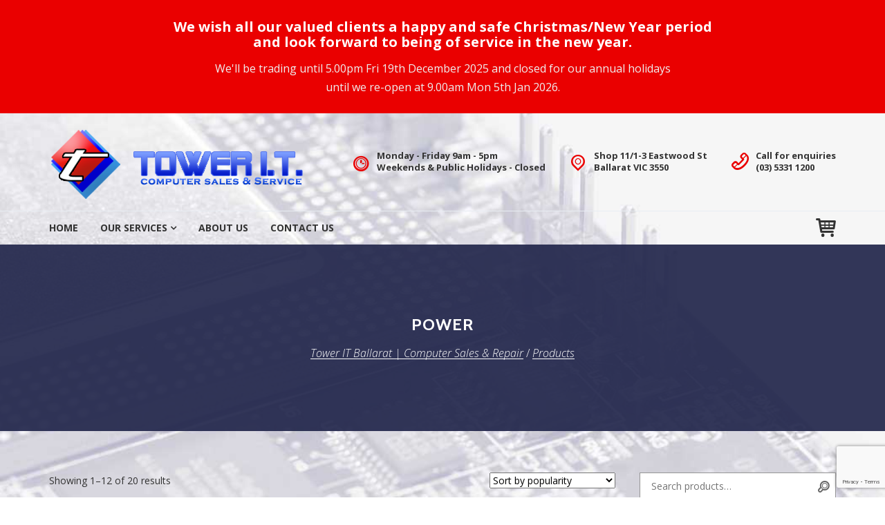

--- FILE ---
content_type: text/html; charset=UTF-8
request_url: https://towerit.com.au/product-category/power/
body_size: 16510
content:
<!DOCTYPE html>
<html lang="en-AU">
<head>
<meta charset="UTF-8">
<meta name="viewport" content="width=device-width, initial-scale=1">
<link rel="profile" href="https://gmpg.org/xfn/11">
<link rel="pingback" href="https://towerit.com.au/xmlrpc.php">
<meta name='robots' content='index, follow, max-image-preview:large, max-snippet:-1, max-video-preview:-1' />
<script>window._wca = window._wca || [];</script>

	<!-- This site is optimized with the Yoast SEO plugin v26.7 - https://yoast.com/wordpress/plugins/seo/ -->
	<title>Power Archives - Tower IT Ballarat | Computer Sales &amp; Repair</title>
	<link rel="canonical" href="https://towerit.com.au/product-category/power/" />
	<link rel="next" href="https://towerit.com.au/product-category/power/page/2/" />
	<meta property="og:locale" content="en_US" />
	<meta property="og:type" content="article" />
	<meta property="og:title" content="Power Archives - Tower IT Ballarat | Computer Sales &amp; Repair" />
	<meta property="og:url" content="https://towerit.com.au/product-category/power/" />
	<meta property="og:site_name" content="Tower IT Ballarat | Computer Sales &amp; Repair" />
	<meta name="twitter:card" content="summary_large_image" />
	<script type="application/ld+json" class="yoast-schema-graph">{"@context":"https://schema.org","@graph":[{"@type":"CollectionPage","@id":"https://towerit.com.au/product-category/power/","url":"https://towerit.com.au/product-category/power/","name":"Power Archives - Tower IT Ballarat | Computer Sales &amp; Repair","isPartOf":{"@id":"https://towerit.com.au/#website"},"breadcrumb":{"@id":"https://towerit.com.au/product-category/power/#breadcrumb"},"inLanguage":"en-AU"},{"@type":"BreadcrumbList","@id":"https://towerit.com.au/product-category/power/#breadcrumb","itemListElement":[{"@type":"ListItem","position":1,"name":"Home","item":"https://towerit.com.au/"},{"@type":"ListItem","position":2,"name":"Power"}]},{"@type":"WebSite","@id":"https://towerit.com.au/#website","url":"https://towerit.com.au/","name":"Tower IT Ballarat | Computer Sales &amp; Repair","description":"","publisher":{"@id":"https://towerit.com.au/#organization"},"potentialAction":[{"@type":"SearchAction","target":{"@type":"EntryPoint","urlTemplate":"https://towerit.com.au/?s={search_term_string}"},"query-input":{"@type":"PropertyValueSpecification","valueRequired":true,"valueName":"search_term_string"}}],"inLanguage":"en-AU"},{"@type":"Organization","@id":"https://towerit.com.au/#organization","name":"Tower IT Ballarat | Computer Sales &amp; Repair","url":"https://towerit.com.au/","logo":{"@type":"ImageObject","inLanguage":"en-AU","@id":"https://towerit.com.au/#/schema/logo/image/","url":"https://towerit.com.au/wp-content/uploads/2021/04/cropped-header.png","contentUrl":"https://towerit.com.au/wp-content/uploads/2021/04/cropped-header.png","width":400,"height":117,"caption":"Tower IT Ballarat | Computer Sales &amp; Repair"},"image":{"@id":"https://towerit.com.au/#/schema/logo/image/"},"sameAs":["https://www.facebook.com/TowerITBallarat"]}]}</script>
	<!-- / Yoast SEO plugin. -->


<link rel='dns-prefetch' href='//stats.wp.com' />
<link rel='dns-prefetch' href='//fonts.googleapis.com' />
<link rel='preconnect' href='//c0.wp.com' />
<link rel="alternate" type="application/rss+xml" title="Tower IT Ballarat | Computer Sales &amp; Repair &raquo; Feed" href="https://towerit.com.au/feed/" />
<link rel="alternate" type="application/rss+xml" title="Tower IT Ballarat | Computer Sales &amp; Repair &raquo; Comments Feed" href="https://towerit.com.au/comments/feed/" />
<link rel="alternate" type="application/rss+xml" title="Tower IT Ballarat | Computer Sales &amp; Repair &raquo; Power Category Feed" href="https://towerit.com.au/product-category/power/feed/" />
<style id='wp-img-auto-sizes-contain-inline-css' type='text/css'>
img:is([sizes=auto i],[sizes^="auto," i]){contain-intrinsic-size:3000px 1500px}
/*# sourceURL=wp-img-auto-sizes-contain-inline-css */
</style>
<style id='wp-emoji-styles-inline-css' type='text/css'>

	img.wp-smiley, img.emoji {
		display: inline !important;
		border: none !important;
		box-shadow: none !important;
		height: 1em !important;
		width: 1em !important;
		margin: 0 0.07em !important;
		vertical-align: -0.1em !important;
		background: none !important;
		padding: 0 !important;
	}
/*# sourceURL=wp-emoji-styles-inline-css */
</style>
<style id='wp-block-library-inline-css' type='text/css'>
:root{--wp-block-synced-color:#7a00df;--wp-block-synced-color--rgb:122,0,223;--wp-bound-block-color:var(--wp-block-synced-color);--wp-editor-canvas-background:#ddd;--wp-admin-theme-color:#007cba;--wp-admin-theme-color--rgb:0,124,186;--wp-admin-theme-color-darker-10:#006ba1;--wp-admin-theme-color-darker-10--rgb:0,107,160.5;--wp-admin-theme-color-darker-20:#005a87;--wp-admin-theme-color-darker-20--rgb:0,90,135;--wp-admin-border-width-focus:2px}@media (min-resolution:192dpi){:root{--wp-admin-border-width-focus:1.5px}}.wp-element-button{cursor:pointer}:root .has-very-light-gray-background-color{background-color:#eee}:root .has-very-dark-gray-background-color{background-color:#313131}:root .has-very-light-gray-color{color:#eee}:root .has-very-dark-gray-color{color:#313131}:root .has-vivid-green-cyan-to-vivid-cyan-blue-gradient-background{background:linear-gradient(135deg,#00d084,#0693e3)}:root .has-purple-crush-gradient-background{background:linear-gradient(135deg,#34e2e4,#4721fb 50%,#ab1dfe)}:root .has-hazy-dawn-gradient-background{background:linear-gradient(135deg,#faaca8,#dad0ec)}:root .has-subdued-olive-gradient-background{background:linear-gradient(135deg,#fafae1,#67a671)}:root .has-atomic-cream-gradient-background{background:linear-gradient(135deg,#fdd79a,#004a59)}:root .has-nightshade-gradient-background{background:linear-gradient(135deg,#330968,#31cdcf)}:root .has-midnight-gradient-background{background:linear-gradient(135deg,#020381,#2874fc)}:root{--wp--preset--font-size--normal:16px;--wp--preset--font-size--huge:42px}.has-regular-font-size{font-size:1em}.has-larger-font-size{font-size:2.625em}.has-normal-font-size{font-size:var(--wp--preset--font-size--normal)}.has-huge-font-size{font-size:var(--wp--preset--font-size--huge)}.has-text-align-center{text-align:center}.has-text-align-left{text-align:left}.has-text-align-right{text-align:right}.has-fit-text{white-space:nowrap!important}#end-resizable-editor-section{display:none}.aligncenter{clear:both}.items-justified-left{justify-content:flex-start}.items-justified-center{justify-content:center}.items-justified-right{justify-content:flex-end}.items-justified-space-between{justify-content:space-between}.screen-reader-text{border:0;clip-path:inset(50%);height:1px;margin:-1px;overflow:hidden;padding:0;position:absolute;width:1px;word-wrap:normal!important}.screen-reader-text:focus{background-color:#ddd;clip-path:none;color:#444;display:block;font-size:1em;height:auto;left:5px;line-height:normal;padding:15px 23px 14px;text-decoration:none;top:5px;width:auto;z-index:100000}html :where(.has-border-color){border-style:solid}html :where([style*=border-top-color]){border-top-style:solid}html :where([style*=border-right-color]){border-right-style:solid}html :where([style*=border-bottom-color]){border-bottom-style:solid}html :where([style*=border-left-color]){border-left-style:solid}html :where([style*=border-width]){border-style:solid}html :where([style*=border-top-width]){border-top-style:solid}html :where([style*=border-right-width]){border-right-style:solid}html :where([style*=border-bottom-width]){border-bottom-style:solid}html :where([style*=border-left-width]){border-left-style:solid}html :where(img[class*=wp-image-]){height:auto;max-width:100%}:where(figure){margin:0 0 1em}html :where(.is-position-sticky){--wp-admin--admin-bar--position-offset:var(--wp-admin--admin-bar--height,0px)}@media screen and (max-width:600px){html :where(.is-position-sticky){--wp-admin--admin-bar--position-offset:0px}}

/*# sourceURL=wp-block-library-inline-css */
</style><style id='global-styles-inline-css' type='text/css'>
:root{--wp--preset--aspect-ratio--square: 1;--wp--preset--aspect-ratio--4-3: 4/3;--wp--preset--aspect-ratio--3-4: 3/4;--wp--preset--aspect-ratio--3-2: 3/2;--wp--preset--aspect-ratio--2-3: 2/3;--wp--preset--aspect-ratio--16-9: 16/9;--wp--preset--aspect-ratio--9-16: 9/16;--wp--preset--color--black: #000000;--wp--preset--color--cyan-bluish-gray: #abb8c3;--wp--preset--color--white: #ffffff;--wp--preset--color--pale-pink: #f78da7;--wp--preset--color--vivid-red: #cf2e2e;--wp--preset--color--luminous-vivid-orange: #ff6900;--wp--preset--color--luminous-vivid-amber: #fcb900;--wp--preset--color--light-green-cyan: #7bdcb5;--wp--preset--color--vivid-green-cyan: #00d084;--wp--preset--color--pale-cyan-blue: #8ed1fc;--wp--preset--color--vivid-cyan-blue: #0693e3;--wp--preset--color--vivid-purple: #9b51e0;--wp--preset--gradient--vivid-cyan-blue-to-vivid-purple: linear-gradient(135deg,rgb(6,147,227) 0%,rgb(155,81,224) 100%);--wp--preset--gradient--light-green-cyan-to-vivid-green-cyan: linear-gradient(135deg,rgb(122,220,180) 0%,rgb(0,208,130) 100%);--wp--preset--gradient--luminous-vivid-amber-to-luminous-vivid-orange: linear-gradient(135deg,rgb(252,185,0) 0%,rgb(255,105,0) 100%);--wp--preset--gradient--luminous-vivid-orange-to-vivid-red: linear-gradient(135deg,rgb(255,105,0) 0%,rgb(207,46,46) 100%);--wp--preset--gradient--very-light-gray-to-cyan-bluish-gray: linear-gradient(135deg,rgb(238,238,238) 0%,rgb(169,184,195) 100%);--wp--preset--gradient--cool-to-warm-spectrum: linear-gradient(135deg,rgb(74,234,220) 0%,rgb(151,120,209) 20%,rgb(207,42,186) 40%,rgb(238,44,130) 60%,rgb(251,105,98) 80%,rgb(254,248,76) 100%);--wp--preset--gradient--blush-light-purple: linear-gradient(135deg,rgb(255,206,236) 0%,rgb(152,150,240) 100%);--wp--preset--gradient--blush-bordeaux: linear-gradient(135deg,rgb(254,205,165) 0%,rgb(254,45,45) 50%,rgb(107,0,62) 100%);--wp--preset--gradient--luminous-dusk: linear-gradient(135deg,rgb(255,203,112) 0%,rgb(199,81,192) 50%,rgb(65,88,208) 100%);--wp--preset--gradient--pale-ocean: linear-gradient(135deg,rgb(255,245,203) 0%,rgb(182,227,212) 50%,rgb(51,167,181) 100%);--wp--preset--gradient--electric-grass: linear-gradient(135deg,rgb(202,248,128) 0%,rgb(113,206,126) 100%);--wp--preset--gradient--midnight: linear-gradient(135deg,rgb(2,3,129) 0%,rgb(40,116,252) 100%);--wp--preset--font-size--small: 13px;--wp--preset--font-size--medium: 20px;--wp--preset--font-size--large: 36px;--wp--preset--font-size--x-large: 42px;--wp--preset--spacing--20: 0.44rem;--wp--preset--spacing--30: 0.67rem;--wp--preset--spacing--40: 1rem;--wp--preset--spacing--50: 1.5rem;--wp--preset--spacing--60: 2.25rem;--wp--preset--spacing--70: 3.38rem;--wp--preset--spacing--80: 5.06rem;--wp--preset--shadow--natural: 6px 6px 9px rgba(0, 0, 0, 0.2);--wp--preset--shadow--deep: 12px 12px 50px rgba(0, 0, 0, 0.4);--wp--preset--shadow--sharp: 6px 6px 0px rgba(0, 0, 0, 0.2);--wp--preset--shadow--outlined: 6px 6px 0px -3px rgb(255, 255, 255), 6px 6px rgb(0, 0, 0);--wp--preset--shadow--crisp: 6px 6px 0px rgb(0, 0, 0);}:where(.is-layout-flex){gap: 0.5em;}:where(.is-layout-grid){gap: 0.5em;}body .is-layout-flex{display: flex;}.is-layout-flex{flex-wrap: wrap;align-items: center;}.is-layout-flex > :is(*, div){margin: 0;}body .is-layout-grid{display: grid;}.is-layout-grid > :is(*, div){margin: 0;}:where(.wp-block-columns.is-layout-flex){gap: 2em;}:where(.wp-block-columns.is-layout-grid){gap: 2em;}:where(.wp-block-post-template.is-layout-flex){gap: 1.25em;}:where(.wp-block-post-template.is-layout-grid){gap: 1.25em;}.has-black-color{color: var(--wp--preset--color--black) !important;}.has-cyan-bluish-gray-color{color: var(--wp--preset--color--cyan-bluish-gray) !important;}.has-white-color{color: var(--wp--preset--color--white) !important;}.has-pale-pink-color{color: var(--wp--preset--color--pale-pink) !important;}.has-vivid-red-color{color: var(--wp--preset--color--vivid-red) !important;}.has-luminous-vivid-orange-color{color: var(--wp--preset--color--luminous-vivid-orange) !important;}.has-luminous-vivid-amber-color{color: var(--wp--preset--color--luminous-vivid-amber) !important;}.has-light-green-cyan-color{color: var(--wp--preset--color--light-green-cyan) !important;}.has-vivid-green-cyan-color{color: var(--wp--preset--color--vivid-green-cyan) !important;}.has-pale-cyan-blue-color{color: var(--wp--preset--color--pale-cyan-blue) !important;}.has-vivid-cyan-blue-color{color: var(--wp--preset--color--vivid-cyan-blue) !important;}.has-vivid-purple-color{color: var(--wp--preset--color--vivid-purple) !important;}.has-black-background-color{background-color: var(--wp--preset--color--black) !important;}.has-cyan-bluish-gray-background-color{background-color: var(--wp--preset--color--cyan-bluish-gray) !important;}.has-white-background-color{background-color: var(--wp--preset--color--white) !important;}.has-pale-pink-background-color{background-color: var(--wp--preset--color--pale-pink) !important;}.has-vivid-red-background-color{background-color: var(--wp--preset--color--vivid-red) !important;}.has-luminous-vivid-orange-background-color{background-color: var(--wp--preset--color--luminous-vivid-orange) !important;}.has-luminous-vivid-amber-background-color{background-color: var(--wp--preset--color--luminous-vivid-amber) !important;}.has-light-green-cyan-background-color{background-color: var(--wp--preset--color--light-green-cyan) !important;}.has-vivid-green-cyan-background-color{background-color: var(--wp--preset--color--vivid-green-cyan) !important;}.has-pale-cyan-blue-background-color{background-color: var(--wp--preset--color--pale-cyan-blue) !important;}.has-vivid-cyan-blue-background-color{background-color: var(--wp--preset--color--vivid-cyan-blue) !important;}.has-vivid-purple-background-color{background-color: var(--wp--preset--color--vivid-purple) !important;}.has-black-border-color{border-color: var(--wp--preset--color--black) !important;}.has-cyan-bluish-gray-border-color{border-color: var(--wp--preset--color--cyan-bluish-gray) !important;}.has-white-border-color{border-color: var(--wp--preset--color--white) !important;}.has-pale-pink-border-color{border-color: var(--wp--preset--color--pale-pink) !important;}.has-vivid-red-border-color{border-color: var(--wp--preset--color--vivid-red) !important;}.has-luminous-vivid-orange-border-color{border-color: var(--wp--preset--color--luminous-vivid-orange) !important;}.has-luminous-vivid-amber-border-color{border-color: var(--wp--preset--color--luminous-vivid-amber) !important;}.has-light-green-cyan-border-color{border-color: var(--wp--preset--color--light-green-cyan) !important;}.has-vivid-green-cyan-border-color{border-color: var(--wp--preset--color--vivid-green-cyan) !important;}.has-pale-cyan-blue-border-color{border-color: var(--wp--preset--color--pale-cyan-blue) !important;}.has-vivid-cyan-blue-border-color{border-color: var(--wp--preset--color--vivid-cyan-blue) !important;}.has-vivid-purple-border-color{border-color: var(--wp--preset--color--vivid-purple) !important;}.has-vivid-cyan-blue-to-vivid-purple-gradient-background{background: var(--wp--preset--gradient--vivid-cyan-blue-to-vivid-purple) !important;}.has-light-green-cyan-to-vivid-green-cyan-gradient-background{background: var(--wp--preset--gradient--light-green-cyan-to-vivid-green-cyan) !important;}.has-luminous-vivid-amber-to-luminous-vivid-orange-gradient-background{background: var(--wp--preset--gradient--luminous-vivid-amber-to-luminous-vivid-orange) !important;}.has-luminous-vivid-orange-to-vivid-red-gradient-background{background: var(--wp--preset--gradient--luminous-vivid-orange-to-vivid-red) !important;}.has-very-light-gray-to-cyan-bluish-gray-gradient-background{background: var(--wp--preset--gradient--very-light-gray-to-cyan-bluish-gray) !important;}.has-cool-to-warm-spectrum-gradient-background{background: var(--wp--preset--gradient--cool-to-warm-spectrum) !important;}.has-blush-light-purple-gradient-background{background: var(--wp--preset--gradient--blush-light-purple) !important;}.has-blush-bordeaux-gradient-background{background: var(--wp--preset--gradient--blush-bordeaux) !important;}.has-luminous-dusk-gradient-background{background: var(--wp--preset--gradient--luminous-dusk) !important;}.has-pale-ocean-gradient-background{background: var(--wp--preset--gradient--pale-ocean) !important;}.has-electric-grass-gradient-background{background: var(--wp--preset--gradient--electric-grass) !important;}.has-midnight-gradient-background{background: var(--wp--preset--gradient--midnight) !important;}.has-small-font-size{font-size: var(--wp--preset--font-size--small) !important;}.has-medium-font-size{font-size: var(--wp--preset--font-size--medium) !important;}.has-large-font-size{font-size: var(--wp--preset--font-size--large) !important;}.has-x-large-font-size{font-size: var(--wp--preset--font-size--x-large) !important;}
/*# sourceURL=global-styles-inline-css */
</style>

<style id='classic-theme-styles-inline-css' type='text/css'>
/*! This file is auto-generated */
.wp-block-button__link{color:#fff;background-color:#32373c;border-radius:9999px;box-shadow:none;text-decoration:none;padding:calc(.667em + 2px) calc(1.333em + 2px);font-size:1.125em}.wp-block-file__button{background:#32373c;color:#fff;text-decoration:none}
/*# sourceURL=/wp-includes/css/classic-themes.min.css */
</style>
<link rel='stylesheet' id='contact-form-7-css' href='https://towerit.com.au/wp-content/plugins/contact-form-7/includes/css/styles.css?ver=6.1.4' type='text/css' media='all' />
<link rel='stylesheet' id='wpmenucart-css' href='https://towerit.com.au/wp-content/plugins/woocommerce-menu-bar-cart/assets/css/wpmenucart-main.min.css?ver=2.14.12' type='text/css' media='all' />
<link rel='stylesheet' id='woocommerce-layout-css' href='https://c0.wp.com/p/woocommerce/10.4.3/assets/css/woocommerce-layout.css' type='text/css' media='all' />
<style id='woocommerce-layout-inline-css' type='text/css'>

	.infinite-scroll .woocommerce-pagination {
		display: none;
	}
/*# sourceURL=woocommerce-layout-inline-css */
</style>
<link rel='stylesheet' id='woocommerce-smallscreen-css' href='https://c0.wp.com/p/woocommerce/10.4.3/assets/css/woocommerce-smallscreen.css' type='text/css' media='only screen and (max-width: 768px)' />
<link rel='stylesheet' id='woocommerce-general-css' href='https://c0.wp.com/p/woocommerce/10.4.3/assets/css/woocommerce.css' type='text/css' media='all' />
<style id='woocommerce-inline-inline-css' type='text/css'>
.woocommerce form .form-row .required { visibility: visible; }
/*# sourceURL=woocommerce-inline-inline-css */
</style>
<link rel='stylesheet' id='comrepair-google-fonts-css' href='//fonts.googleapis.com/css?family=Cabin%3A400%2C700%7COpen%20Sans%3A300%2C300i%2C400%2C400i%2C700%2C700i&#038;subset=latin%2Clatin-ext' type='text/css' media='all' />
<link rel='stylesheet' id='comrepair-libs-css' href='https://towerit.com.au/wp-content/themes/comrepair/assets/css/theme-libs.min.css?ver=1.6.9' type='text/css' media='all' />
<link rel='stylesheet' id='comrepair-style-css' href='https://towerit.com.au/wp-content/themes/comrepair/assets/css/theme.css?ver=1.6.9' type='text/css' media='all' />
<style id='comrepair-style-inline-css' type='text/css'>
.site-footer { background-image: url(https://towerit.com.au/wp-content/uploads/2021/04/cropped-446336-1.jpg); } .footer-top-wrap { background-color: rgba(17,17,17,0); } 
/*# sourceURL=comrepair-style-inline-css */
</style>
<link rel='stylesheet' id='cf7cf-style-css' href='https://towerit.com.au/wp-content/plugins/cf7-conditional-fields/style.css?ver=2.6.7' type='text/css' media='all' />
<script type="text/javascript" src="https://c0.wp.com/c/6.9/wp-includes/js/jquery/jquery.min.js" id="jquery-core-js"></script>
<script type="text/javascript" src="https://c0.wp.com/c/6.9/wp-includes/js/jquery/jquery-migrate.min.js" id="jquery-migrate-js"></script>
<script type="text/javascript" src="https://c0.wp.com/p/woocommerce/10.4.3/assets/js/jquery-blockui/jquery.blockUI.min.js" id="wc-jquery-blockui-js" data-wp-strategy="defer"></script>
<script type="text/javascript" id="wc-add-to-cart-js-extra">
/* <![CDATA[ */
var wc_add_to_cart_params = {"ajax_url":"/wp-admin/admin-ajax.php","wc_ajax_url":"/?wc-ajax=%%endpoint%%","i18n_view_cart":"View cart","cart_url":"https://towerit.com.au/cart/","is_cart":"","cart_redirect_after_add":"no"};
//# sourceURL=wc-add-to-cart-js-extra
/* ]]> */
</script>
<script type="text/javascript" src="https://c0.wp.com/p/woocommerce/10.4.3/assets/js/frontend/add-to-cart.min.js" id="wc-add-to-cart-js" data-wp-strategy="defer"></script>
<script type="text/javascript" src="https://c0.wp.com/p/woocommerce/10.4.3/assets/js/js-cookie/js.cookie.min.js" id="wc-js-cookie-js" defer="defer" data-wp-strategy="defer"></script>
<script type="text/javascript" id="woocommerce-js-extra">
/* <![CDATA[ */
var woocommerce_params = {"ajax_url":"/wp-admin/admin-ajax.php","wc_ajax_url":"/?wc-ajax=%%endpoint%%","i18n_password_show":"Show password","i18n_password_hide":"Hide password"};
//# sourceURL=woocommerce-js-extra
/* ]]> */
</script>
<script type="text/javascript" src="https://c0.wp.com/p/woocommerce/10.4.3/assets/js/frontend/woocommerce.min.js" id="woocommerce-js" defer="defer" data-wp-strategy="defer"></script>
<script type="text/javascript" src="https://towerit.com.au/wp-content/plugins/js_composer/assets/js/vendors/woocommerce-add-to-cart.js?ver=7.0" id="vc_woocommerce-add-to-cart-js-js"></script>
<script type="text/javascript" id="WCPAY_ASSETS-js-extra">
/* <![CDATA[ */
var wcpayAssets = {"url":"https://towerit.com.au/wp-content/plugins/woocommerce-payments/dist/"};
//# sourceURL=WCPAY_ASSETS-js-extra
/* ]]> */
</script>
<script type="text/javascript" src="https://stats.wp.com/s-202603.js" id="woocommerce-analytics-js" defer="defer" data-wp-strategy="defer"></script>
<script></script><link rel="https://api.w.org/" href="https://towerit.com.au/wp-json/" /><link rel="alternate" title="JSON" type="application/json" href="https://towerit.com.au/wp-json/wp/v2/product_cat/79" /><link rel="EditURI" type="application/rsd+xml" title="RSD" href="https://towerit.com.au/xmlrpc.php?rsd" />
<meta name="generator" content="WordPress 6.9" />
<meta name="generator" content="WooCommerce 10.4.3" />
	<link rel="preconnect" href="https://fonts.googleapis.com">
	<link rel="preconnect" href="https://fonts.gstatic.com">
		<style>img#wpstats{display:none}</style>
			<style id="comrepair-custom-primary_color" >
		
a,
blockquote::before,
.search-form .search-field:focus + .search-submit,
.search-form .search-submit:focus,
.search-form .search-submit:hover,
.mobile-navigation ul li > a:hover,
.mobile-navigation ul li.current-menu-item > a,
.mobile-navigation ul li.current-menu-ancestor > a,
.primary-navigation ul li > a:hover,
.primary-navigation ul li.current-menu-item > a,
.primary-navigation ul li.current-menu-ancestor > a,
.section-heading--decor-1 h1::after,
.section-heading--decor-1 h2::after,
.section-heading--decor-1 h3::after,
.section-heading--decor-1 h4::after,
.section-heading--decor-1 h5::after,
.section-heading--decor-1 h6::after,
.section-heading--decor-2 h1::after,
.section-heading--decor-2 h2::after,
.section-heading--decor-2 h3::after,
.section-heading--decor-2 h4::after,
.section-heading--decor-2 h5::after,
.section-heading--decor-2 h6::after,
.feature-box--style-2 .feature-box-icon,
.statistics-box li span,
.testimonial-item::before,
.post-preview-meta-wrap a:hover,
.footer-widgets .widget-title::after,
.widget_tag_cloud .tagcloud,
.entry-tags a:hover,
.comments-nav a:hover,
.comments-nav a:focus,
.comment-meta-wrap a:hover,
.header-info-block-icon,
.site-footer a:hover,
.woocommerce .star-rating,
.woocommerce .star-rating::before {
	color: #ea0000;
}
.text-primary {
	color: #ea0000 !important;
}
.post-password-form input[type="submit"],
.btn-primary,
.service-preview-icon,
.bt-carousel button.owl-dot.active,
.feature-box--style-1 .feature-box-icon,
.post-date--circle,
.menu-toggle-bar,
.header-info-block .header-info-block-icon--circled,
.woocommerce a.button.alt,
.woocommerce button.button.alt,
.woocommerce input.button.alt,
.woocommerce #respond input#submit.alt {
	background-color: #ea0000;
}
.bg-primary {
	background-color: #ea0000 !important;
}
.bt-carousel button.owl-dot.active,
.post-password-form input[type="submit"],
.btn-primary,
.woocommerce a.button.alt,
.woocommerce button.button.alt,
.woocommerce input.button.alt,
.woocommerce #respond input#submit.alt {
	border-color: #ea0000;
}
@media (min-width: 768px) {
	.service-preview--style-2:hover .service-preview-title {
		color: #ea0000;
	}
}
@media (min-width: 992px) {
	.woocommerce ul.products li.product:hover .button {
		background-color: #ea0000;
		border-color: #ea0000;
	}
}	</style>
		<style id="comrepair-custom-primary_color_light" >
		
a:hover,
a:focus,
.icon-list li i:first-child,
.site-footer a {
	color: #ff1e1e;
}
.btn-primary:hover,
.btn-primary:focus,
.woocommerce a.button.alt:hover,
.woocommerce a.button.alt:focus,
.woocommerce button.button.alt:hover,
.woocommerce button.button.alt:focus,
.woocommerce input.button.alt:hover,
.woocommerce input.button.alt:focus,
.woocommerce #respond input#submit.alt:hover,
.woocommerce #respond input#submit.alt:focus {
	background-color: #ff1e1e;
	border-color: #ff1e1e;
}	</style>
		<noscript><style>.woocommerce-product-gallery{ opacity: 1 !important; }</style></noscript>
	<style type="text/css">.recentcomments a{display:inline !important;padding:0 !important;margin:0 !important;}</style><meta name="generator" content="Powered by WPBakery Page Builder - drag and drop page builder for WordPress."/>
<style type="text/css" id="custom-background-css">
body.custom-background { background-image: url("https://towerit.com.au/wp-content/uploads/2017/05/board-463968_1920-bg-11.jpg"); background-position: left bottom; background-size: cover; background-repeat: no-repeat; background-attachment: fixed; }
</style>
	<meta name="generator" content="Powered by Slider Revolution 6.7.35 - responsive, Mobile-Friendly Slider Plugin for WordPress with comfortable drag and drop interface." />
<link rel="icon" href="https://towerit.com.au/wp-content/uploads/2021/04/cropped-57852417_469450246928950_4514046224784949248_n-32x32.png" sizes="32x32" />
<link rel="icon" href="https://towerit.com.au/wp-content/uploads/2021/04/cropped-57852417_469450246928950_4514046224784949248_n-192x192.png" sizes="192x192" />
<link rel="apple-touch-icon" href="https://towerit.com.au/wp-content/uploads/2021/04/cropped-57852417_469450246928950_4514046224784949248_n-180x180.png" />
<meta name="msapplication-TileImage" content="https://towerit.com.au/wp-content/uploads/2021/04/cropped-57852417_469450246928950_4514046224784949248_n-270x270.png" />
<script data-jetpack-boost="ignore">function setREVStartSize(e){
			//window.requestAnimationFrame(function() {
				window.RSIW = window.RSIW===undefined ? window.innerWidth : window.RSIW;
				window.RSIH = window.RSIH===undefined ? window.innerHeight : window.RSIH;
				try {
					var pw = document.getElementById(e.c).parentNode.offsetWidth,
						newh;
					pw = pw===0 || isNaN(pw) || (e.l=="fullwidth" || e.layout=="fullwidth") ? window.RSIW : pw;
					e.tabw = e.tabw===undefined ? 0 : parseInt(e.tabw);
					e.thumbw = e.thumbw===undefined ? 0 : parseInt(e.thumbw);
					e.tabh = e.tabh===undefined ? 0 : parseInt(e.tabh);
					e.thumbh = e.thumbh===undefined ? 0 : parseInt(e.thumbh);
					e.tabhide = e.tabhide===undefined ? 0 : parseInt(e.tabhide);
					e.thumbhide = e.thumbhide===undefined ? 0 : parseInt(e.thumbhide);
					e.mh = e.mh===undefined || e.mh=="" || e.mh==="auto" ? 0 : parseInt(e.mh,0);
					if(e.layout==="fullscreen" || e.l==="fullscreen")
						newh = Math.max(e.mh,window.RSIH);
					else{
						e.gw = Array.isArray(e.gw) ? e.gw : [e.gw];
						for (var i in e.rl) if (e.gw[i]===undefined || e.gw[i]===0) e.gw[i] = e.gw[i-1];
						e.gh = e.el===undefined || e.el==="" || (Array.isArray(e.el) && e.el.length==0)? e.gh : e.el;
						e.gh = Array.isArray(e.gh) ? e.gh : [e.gh];
						for (var i in e.rl) if (e.gh[i]===undefined || e.gh[i]===0) e.gh[i] = e.gh[i-1];
											
						var nl = new Array(e.rl.length),
							ix = 0,
							sl;
						e.tabw = e.tabhide>=pw ? 0 : e.tabw;
						e.thumbw = e.thumbhide>=pw ? 0 : e.thumbw;
						e.tabh = e.tabhide>=pw ? 0 : e.tabh;
						e.thumbh = e.thumbhide>=pw ? 0 : e.thumbh;
						for (var i in e.rl) nl[i] = e.rl[i]<window.RSIW ? 0 : e.rl[i];
						sl = nl[0];
						for (var i in nl) if (sl>nl[i] && nl[i]>0) { sl = nl[i]; ix=i;}
						var m = pw>(e.gw[ix]+e.tabw+e.thumbw) ? 1 : (pw-(e.tabw+e.thumbw)) / (e.gw[ix]);
						newh =  (e.gh[ix] * m) + (e.tabh + e.thumbh);
					}
					var el = document.getElementById(e.c);
					if (el!==null && el) el.style.height = newh+"px";
					el = document.getElementById(e.c+"_wrapper");
					if (el!==null && el) {
						el.style.height = newh+"px";
						el.style.display = "block";
					}
				} catch(e){
					console.log("Failure at Presize of Slider:" + e)
				}
			//});
		  };</script>
	<style id="egf-frontend-styles" type="text/css">
		body {} h1, h2, h3, h4, h5, h6, .h1, .h2, .h3, .h4, .h5, .h6 {} p {} h1 {} h2 {} h3 {} h4 {} h5 {} h6 {} 	</style>
	<noscript><style> .wpb_animate_when_almost_visible { opacity: 1; }</style></noscript><link rel='stylesheet' id='wc-blocks-style-css' href='https://c0.wp.com/p/woocommerce/10.4.3/assets/client/blocks/wc-blocks.css' type='text/css' media='all' />
<link rel='stylesheet' id='rs-plugin-settings-css' href='//towerit.com.au/wp-content/plugins/revslider/sr6/assets/css/rs6.css?ver=6.7.35' type='text/css' media='all' />
<style id='rs-plugin-settings-inline-css' type='text/css'>
#rs-demo-id {}
/*# sourceURL=rs-plugin-settings-inline-css */
</style>
</head>

<body class="archive tax-product_cat term-power term-79 custom-background wp-custom-logo wp-theme-comrepair theme-comrepair woocommerce woocommerce-page woocommerce-no-js has-sidebar columns-3 hide-site-branding-text wpb-js-composer js-comp-ver-7.0 vc_responsive">
	
	<a class="skip-link screen-reader-text" href="#site-navigation">Skip to navigation</a>
	<a class="skip-link screen-reader-text" href="#content">Skip to content</a>
		<div style="background-color: #ea0000; padding: 10px;text-align:center; ">
			<div class="container" style="color: #fff; ">
				<h5>We wish all our valued clients a happy and safe Christmas/New Year period<br> and look forward to being of service in the new year.</h5> 
				<p style="color: #efefef">We'll be trading until 5.00pm Fri 19th December 2025 and closed for our annual holidays<br> until we re-open at 9.00am Mon 5th Jan 2026.</p>
			</div>	
		</div>
	<header class="site-header" id="masthead">
		
		
<div class="mobile-header-wrap">
	<div class="header-branding-wrap">
		<div class="container">
			
<div class="site-branding" itemscope itemtype="http://schema.org/Brand">

	<a href="https://towerit.com.au/" class="custom-logo-link" rel="home"><img width="400" height="117" src="https://towerit.com.au/wp-content/uploads/2021/04/cropped-header.png" class="custom-logo" alt="Tower IT Ballarat | Computer Sales &amp; Repair" decoding="async" srcset="https://towerit.com.au/wp-content/uploads/2021/04/cropped-header.png 400w, https://towerit.com.au/wp-content/uploads/2021/04/cropped-header-300x88.png 300w, https://towerit.com.au/wp-content/uploads/2021/04/cropped-header-120x35.png 120w, https://towerit.com.au/wp-content/uploads/2021/04/cropped-header-180x53.png 180w, https://towerit.com.au/wp-content/uploads/2021/04/cropped-header-360x105.png 360w" sizes="(max-width: 400px) 100vw, 400px" /></a>
			<div class="site-branding-text">
							<p class="site-title"><a href="https://towerit.com.au/" rel="home">Tower IT Ballarat | Computer Sales &amp; Repair</a></p>
								</div><!-- .site-branding-text -->
		
</div><!-- .site-branding -->

			<button class="menu-toggle" aria-controls="site-navigation" aria-expanded="false">
				<span class="screen-reader-text">Toggle Primary menu</span>
				<span class="menu-toggle-bar"></span>
				<span class="menu-toggle-bar"></span>
				<span class="menu-toggle-bar"></span>
			</button>
		</div><!-- .container -->
	</div><!-- .header-branding-wrap -->

			<div class="mobile-navigation-wrap">
			<div class="container">
				<nav id="site-navigation-mobile" class="mobile-navigation" aria-label="Primary menu">
					<div class="menu-primary-menu-container"><ul id="menu-primary-menu" class="menu"><li id="menu-item-179" class="menu-item menu-item-type-post_type menu-item-object-page menu-item-home menu-item-179"><a href="https://towerit.com.au/">Home</a></li>
<li id="menu-item-181" class="menu-item menu-item-type-post_type menu-item-object-page menu-item-has-children menu-item-181"><a href="https://towerit.com.au/services/">Our Services</a>
<ul class="sub-menu">
	<li id="menu-item-1930" class="menu-item menu-item-type-custom menu-item-object-custom menu-item-1930"><a href="https://towerit.com.au/services/">Services overview</a></li>
	<li id="menu-item-1931" class="menu-item menu-item-type-custom menu-item-object-custom menu-item-1931"><a href="https://towerit.com.au/service/desktop-services/">Desktop services</a></li>
	<li id="menu-item-1932" class="menu-item menu-item-type-custom menu-item-object-custom menu-item-1932"><a href="https://towerit.com.au/service/laptop-services/">Laptop services</a></li>
	<li id="menu-item-1933" class="menu-item menu-item-type-custom menu-item-object-custom menu-item-1933"><a href="https://towerit.com.au/service/apple/">Apple services</a></li>
	<li id="menu-item-1934" class="menu-item menu-item-type-custom menu-item-object-custom menu-item-1934"><a href="https://towerit.com.au/service/software-services/">Software services</a></li>
</ul>
</li>
<li id="menu-item-180" class="menu-item menu-item-type-post_type menu-item-object-page menu-item-180"><a href="https://towerit.com.au/about-us/">About Us</a></li>
<li id="menu-item-210" class="menu-item menu-item-type-post_type menu-item-object-page menu-item-210"><a href="https://towerit.com.au/contacts/">Contact Us</a></li>
</ul></div>				</nav>
			</div><!-- .container -->
		</div><!-- .mobile-navigation-wrap -->
	
	<div class="container">
		
<div class="header-info-blocks">

	<div class="header-info-blocks-column">

		
			<div class="header-info-block js-header-info-block-1">

									<div class="header-info-block-icon header-info-block-icon--normal">
						<span class="typcn typcn-phone-outline"></span>
					</div><!-- .header-info-block-icon -->
				
				<div class="header-info-block-text">
					<p class="text-right">
<p class="font-weight-bold">
Call for enquiries
<p style="font-size: 21px">
<p class="font-weight-bold">
<a href="tel:(03) 5331 1200">(03) 5331 1200</a>
</p>				</div><!-- .header-info-block-text -->

			</div><!-- .header-info-block -->

			
	</div><!-- .header-info-blocks-column -->

	<div class="header-info-blocks-column">

		
			<div class="header-info-block js-header-info-block-2">

									<div class="header-info-block-icon header-info-block-icon--normal">
						<span class="typcn typcn-location-outline"></span>
					</div><!-- .header-info-block-icon -->
				
				<div class="header-info-block-text">
					<p class="text-right">
<p class="font-weight-bold">
Shop 11/1-3 Eastwood St<br>
Ballarat VIC 3550
</p>				</div><!-- .header-info-block-text -->

			</div><!-- .header-info-block -->

			
			<div class="header-info-block js-header-info-block-3">

									<div class="header-info-block-icon header-info-block-icon--normal">
						<span class="typcn typcn-time"></span>
					</div><!-- .header-info-block-icon -->
				
				<div class="header-info-block-text">
					<p class="text-right">
	<p class="font-weight-bold">
	Monday - Friday 9am - 5pm<br>
	Weekends &amp; Public Holidays - Closed
	</p>

	</p>				</div><!-- .header-info-block-text -->

			</div><!-- .header-info-block -->

			
	</div><!-- .header-info-blocks-column -->

</div><!-- .header-info-blocks -->
	</div><!-- .container -->
</div><!-- .mobile-header-wrap -->

		<div class="site-header-wrap">

			<div class="header-branding-wrap">
				<div class="container">
					
<div class="site-branding" itemscope itemtype="http://schema.org/Brand">

	<a href="https://towerit.com.au/" class="custom-logo-link" rel="home"><img width="400" height="117" src="https://towerit.com.au/wp-content/uploads/2021/04/cropped-header.png" class="custom-logo" alt="Tower IT Ballarat | Computer Sales &amp; Repair" decoding="async" srcset="https://towerit.com.au/wp-content/uploads/2021/04/cropped-header.png 400w, https://towerit.com.au/wp-content/uploads/2021/04/cropped-header-300x88.png 300w, https://towerit.com.au/wp-content/uploads/2021/04/cropped-header-120x35.png 120w, https://towerit.com.au/wp-content/uploads/2021/04/cropped-header-180x53.png 180w, https://towerit.com.au/wp-content/uploads/2021/04/cropped-header-360x105.png 360w" sizes="(max-width: 400px) 100vw, 400px" /></a>
			<div class="site-branding-text">
							<p class="site-title"><a href="https://towerit.com.au/" rel="home">Tower IT Ballarat | Computer Sales &amp; Repair</a></p>
								</div><!-- .site-branding-text -->
		
</div><!-- .site-branding -->
					
<div class="header-info-blocks">

	<div class="header-info-blocks-column">

		
			<div class="header-info-block js-header-info-block-1">

									<div class="header-info-block-icon header-info-block-icon--normal">
						<span class="typcn typcn-phone-outline"></span>
					</div><!-- .header-info-block-icon -->
				
				<div class="header-info-block-text">
					<p class="text-right">
<p class="font-weight-bold">
Call for enquiries
<p style="font-size: 21px">
<p class="font-weight-bold">
<a href="tel:(03) 5331 1200">(03) 5331 1200</a>
</p>				</div><!-- .header-info-block-text -->

			</div><!-- .header-info-block -->

			
	</div><!-- .header-info-blocks-column -->

	<div class="header-info-blocks-column">

		
			<div class="header-info-block js-header-info-block-2">

									<div class="header-info-block-icon header-info-block-icon--normal">
						<span class="typcn typcn-location-outline"></span>
					</div><!-- .header-info-block-icon -->
				
				<div class="header-info-block-text">
					<p class="text-right">
<p class="font-weight-bold">
Shop 11/1-3 Eastwood St<br>
Ballarat VIC 3550
</p>				</div><!-- .header-info-block-text -->

			</div><!-- .header-info-block -->

			
			<div class="header-info-block js-header-info-block-3">

									<div class="header-info-block-icon header-info-block-icon--normal">
						<span class="typcn typcn-time"></span>
					</div><!-- .header-info-block-icon -->
				
				<div class="header-info-block-text">
					<p class="text-right">
	<p class="font-weight-bold">
	Monday - Friday 9am - 5pm<br>
	Weekends &amp; Public Holidays - Closed
	</p>

	</p>				</div><!-- .header-info-block-text -->

			</div><!-- .header-info-block -->

			
	</div><!-- .header-info-blocks-column -->

</div><!-- .header-info-blocks -->
				</div><!-- .container -->
			</div><!-- .header-top-wrap -->

							<div class="header-navigation-wrap">
					<div class="container">
						<nav id="site-navigation" class="primary-navigation" aria-label="Primary menu">
							<div class="menu-primary-menu-container"><ul id="menu-primary-menu-1" class="menu"><li class="menu-item menu-item-type-post_type menu-item-object-page menu-item-home menu-item-179"><a href="https://towerit.com.au/">Home</a></li>
<li class="menu-item menu-item-type-post_type menu-item-object-page menu-item-has-children menu-item-181"><a href="https://towerit.com.au/services/">Our Services</a>
<ul class="sub-menu">
	<li class="menu-item menu-item-type-custom menu-item-object-custom menu-item-1930"><a href="https://towerit.com.au/services/">Services overview</a></li>
	<li class="menu-item menu-item-type-custom menu-item-object-custom menu-item-1931"><a href="https://towerit.com.au/service/desktop-services/">Desktop services</a></li>
	<li class="menu-item menu-item-type-custom menu-item-object-custom menu-item-1932"><a href="https://towerit.com.au/service/laptop-services/">Laptop services</a></li>
	<li class="menu-item menu-item-type-custom menu-item-object-custom menu-item-1933"><a href="https://towerit.com.au/service/apple/">Apple services</a></li>
	<li class="menu-item menu-item-type-custom menu-item-object-custom menu-item-1934"><a href="https://towerit.com.au/service/software-services/">Software services</a></li>
</ul>
</li>
<li class="menu-item menu-item-type-post_type menu-item-object-page menu-item-180"><a href="https://towerit.com.au/about-us/">About Us</a></li>
<li class="menu-item menu-item-type-post_type menu-item-object-page menu-item-210"><a href="https://towerit.com.au/contacts/">Contact Us</a></li>
</ul></div>						</nav>

								<ul id="site-header-cart" class="site-header-cart menu">
			<li >
						<a class="cart-contents" href="https://towerit.com.au/cart/" title="View your shopping cart">
					</a>
					</li>
			<li>
				<div class="widget woocommerce widget_shopping_cart"><div class="widget_shopping_cart_content"></div></div>			</li>
		</ul>
							</div><!-- .container -->
				</div><!-- .header-navigation-wrap -->
			
		</div><!-- .site-header-wrap -->

	</header><!-- #masthead -->

			<div class="page-header">

			
			<div class="page-title-wrap">
				<div class="container">
											<h1 class="page-title">Power</h1>
								<div class="breadcrumbs" typeof="BreadcrumbList" vocab="http://schema.org/">
			<span property="itemListElement" typeof="ListItem"><a property="item" typeof="WebPage" title="Go to Tower IT Ballarat | Computer Sales &amp; Repair." href="https://towerit.com.au" class="home" ><span property="name">Tower IT Ballarat | Computer Sales &amp; Repair</span></a><meta property="position" content="1"></span> / <span property="itemListElement" typeof="ListItem"><a property="item" typeof="WebPage" title="Go to Products." href="https://towerit.com.au/shop/" class="archive post-product-archive" aria-current="page"><span property="name">Products</span></a><meta property="position" content="2"></span>		</div>
											</div><!-- .container -->
			</div><!-- .page-title-wrap -->

		</div>
	
	<div id="content" class="site-content" tabindex="-1">

			
<div class="container"><div class="main-wrap"><main id="main" class="main-content"><header class="woocommerce-products-header">
	
	</header>
<div class="woocommerce-notices-wrapper"></div><p class="woocommerce-result-count" role="alert" aria-relevant="all" data-is-sorted-by="true">
	Showing 1&ndash;12 of 20 results<span class="screen-reader-text">Sorted by popularity</span></p>
<form class="woocommerce-ordering" method="get">
		<select
		name="orderby"
		class="orderby"
					aria-label="Shop order"
			>
					<option value="popularity"  selected='selected'>Sort by popularity</option>
					<option value="rating" >Sort by average rating</option>
					<option value="date" >Sort by latest</option>
					<option value="price" >Sort by price: low to high</option>
					<option value="price-desc" >Sort by price: high to low</option>
			</select>
	<input type="hidden" name="paged" value="1" />
	</form>
<ul class="products columns-3">
<li class="product type-product post-7687 status-publish first instock product_cat-power taxable shipping-taxable purchasable product-type-simple">
	<a href="https://towerit.com.au/shop/power/deepcool-pq750g-750w-gamer-storm-80-gold-cybenetics-fully-modular-atx-power-supply/" class="woocommerce-LoopProduct-link woocommerce-loop-product__link"><img width="300" height="300" src="https://towerit.com.au/wp-content/uploads/woocommerce-placeholder-300x300.png" class="woocommerce-placeholder wp-post-image" alt="Placeholder" decoding="async" fetchpriority="high" srcset="https://towerit.com.au/wp-content/uploads/woocommerce-placeholder-300x300.png 300w, https://towerit.com.au/wp-content/uploads/woocommerce-placeholder-100x100.png 100w, https://towerit.com.au/wp-content/uploads/woocommerce-placeholder-600x600.png 600w, https://towerit.com.au/wp-content/uploads/woocommerce-placeholder-1024x1024.png 1024w, https://towerit.com.au/wp-content/uploads/woocommerce-placeholder-150x150.png 150w, https://towerit.com.au/wp-content/uploads/woocommerce-placeholder-768x768.png 768w, https://towerit.com.au/wp-content/uploads/woocommerce-placeholder.png 1200w" sizes="(max-width: 300px) 100vw, 300px" /><h2 class="woocommerce-loop-product__title">DeepCool PQ750G 750W Gamer Storm 80+ Gold/Cybenetics Fully Modular ATX Power Supply</h2>
	<span class="price"><span class="woocommerce-Price-amount amount"><bdi><span class="woocommerce-Price-currencySymbol">&#36;</span>179.00</bdi></span> <small class="woocommerce-price-suffix">inc. GST</small></span>
</a><a href="/product-category/power/?add-to-cart=7687" aria-describedby="woocommerce_loop_add_to_cart_link_describedby_7687" data-quantity="1" class="button product_type_simple add_to_cart_button ajax_add_to_cart" data-product_id="7687" data-product_sku="23092793" aria-label="Add to cart: &ldquo;DeepCool PQ750G 750W Gamer Storm 80+ Gold/Cybenetics Fully Modular ATX Power Supply&rdquo;" rel="nofollow" data-success_message="&ldquo;DeepCool PQ750G 750W Gamer Storm 80+ Gold/Cybenetics Fully Modular ATX Power Supply&rdquo; has been added to your cart" role="button">Add to cart</a>	<span id="woocommerce_loop_add_to_cart_link_describedby_7687" class="screen-reader-text">
			</span>
</li>
<li class="product type-product post-7631 status-publish instock product_cat-power taxable shipping-taxable purchasable product-type-simple">
	<a href="https://towerit.com.au/shop/power/msi-mag-a650gl-650w-power-supply-80-plus-gold/" class="woocommerce-LoopProduct-link woocommerce-loop-product__link"><img width="300" height="300" src="https://towerit.com.au/wp-content/uploads/woocommerce-placeholder-300x300.png" class="woocommerce-placeholder wp-post-image" alt="Placeholder" decoding="async" srcset="https://towerit.com.au/wp-content/uploads/woocommerce-placeholder-300x300.png 300w, https://towerit.com.au/wp-content/uploads/woocommerce-placeholder-100x100.png 100w, https://towerit.com.au/wp-content/uploads/woocommerce-placeholder-600x600.png 600w, https://towerit.com.au/wp-content/uploads/woocommerce-placeholder-1024x1024.png 1024w, https://towerit.com.au/wp-content/uploads/woocommerce-placeholder-150x150.png 150w, https://towerit.com.au/wp-content/uploads/woocommerce-placeholder-768x768.png 768w, https://towerit.com.au/wp-content/uploads/woocommerce-placeholder.png 1200w" sizes="(max-width: 300px) 100vw, 300px" /><h2 class="woocommerce-loop-product__title">MSI MAG A650GL 650W Power Supply, 80 PLUS Gold</h2>
	<span class="price"><span class="woocommerce-Price-amount amount"><bdi><span class="woocommerce-Price-currencySymbol">&#36;</span>129.00</bdi></span> <small class="woocommerce-price-suffix">inc. GST</small></span>
</a><a href="/product-category/power/?add-to-cart=7631" aria-describedby="woocommerce_loop_add_to_cart_link_describedby_7631" data-quantity="1" class="button product_type_simple add_to_cart_button ajax_add_to_cart" data-product_id="7631" data-product_sku="23015023" aria-label="Add to cart: &ldquo;MSI MAG A650GL 650W Power Supply, 80 PLUS Gold&rdquo;" rel="nofollow" data-success_message="&ldquo;MSI MAG A650GL 650W Power Supply, 80 PLUS Gold&rdquo; has been added to your cart" role="button">Add to cart</a>	<span id="woocommerce_loop_add_to_cart_link_describedby_7631" class="screen-reader-text">
			</span>
</li>
<li class="product type-product post-7431 status-publish last instock product_cat-power taxable shipping-taxable purchasable product-type-simple">
	<a href="https://towerit.com.au/shop/power/otterbox-fast-charge-qi-wireless-power-bank-15k-mah-black/" class="woocommerce-LoopProduct-link woocommerce-loop-product__link"><img width="300" height="300" src="https://towerit.com.au/wp-content/uploads/woocommerce-placeholder-300x300.png" class="woocommerce-placeholder wp-post-image" alt="Placeholder" decoding="async" srcset="https://towerit.com.au/wp-content/uploads/woocommerce-placeholder-300x300.png 300w, https://towerit.com.au/wp-content/uploads/woocommerce-placeholder-100x100.png 100w, https://towerit.com.au/wp-content/uploads/woocommerce-placeholder-600x600.png 600w, https://towerit.com.au/wp-content/uploads/woocommerce-placeholder-1024x1024.png 1024w, https://towerit.com.au/wp-content/uploads/woocommerce-placeholder-150x150.png 150w, https://towerit.com.au/wp-content/uploads/woocommerce-placeholder-768x768.png 768w, https://towerit.com.au/wp-content/uploads/woocommerce-placeholder.png 1200w" sizes="(max-width: 300px) 100vw, 300px" /><h2 class="woocommerce-loop-product__title">OtterBox Fast Charge Qi Wireless Power Bank 15K mAh &#8211; Black</h2>
	<span class="price"><span class="woocommerce-Price-amount amount"><bdi><span class="woocommerce-Price-currencySymbol">&#36;</span>89.00</bdi></span> <small class="woocommerce-price-suffix">inc. GST</small></span>
</a><a href="/product-category/power/?add-to-cart=7431" aria-describedby="woocommerce_loop_add_to_cart_link_describedby_7431" data-quantity="1" class="button product_type_simple add_to_cart_button ajax_add_to_cart" data-product_id="7431" data-product_sku="17089096" aria-label="Add to cart: &ldquo;OtterBox Fast Charge Qi Wireless Power Bank 15K mAh - Black&rdquo;" rel="nofollow" data-success_message="&ldquo;OtterBox Fast Charge Qi Wireless Power Bank 15K mAh - Black&rdquo; has been added to your cart" role="button">Add to cart</a>	<span id="woocommerce_loop_add_to_cart_link_describedby_7431" class="screen-reader-text">
			</span>
</li>
<li class="product type-product post-7318 status-publish first instock product_cat-power taxable shipping-taxable purchasable product-type-simple">
	<a href="https://towerit.com.au/shop/power/genuine-battery-ki04-k104-for-hp-pavilion-14-ab000-15-ab000-17-g000-800049-001/" class="woocommerce-LoopProduct-link woocommerce-loop-product__link"><img width="300" height="300" src="https://towerit.com.au/wp-content/uploads/woocommerce-placeholder-300x300.png" class="woocommerce-placeholder wp-post-image" alt="Placeholder" decoding="async" loading="lazy" srcset="https://towerit.com.au/wp-content/uploads/woocommerce-placeholder-300x300.png 300w, https://towerit.com.au/wp-content/uploads/woocommerce-placeholder-100x100.png 100w, https://towerit.com.au/wp-content/uploads/woocommerce-placeholder-600x600.png 600w, https://towerit.com.au/wp-content/uploads/woocommerce-placeholder-1024x1024.png 1024w, https://towerit.com.au/wp-content/uploads/woocommerce-placeholder-150x150.png 150w, https://towerit.com.au/wp-content/uploads/woocommerce-placeholder-768x768.png 768w, https://towerit.com.au/wp-content/uploads/woocommerce-placeholder.png 1200w" sizes="auto, (max-width: 300px) 100vw, 300px" /><h2 class="woocommerce-loop-product__title">Genuine Battery KI04 k104 For HP Pavilion 14-ab000 15-ab000 17-g000 800049-001</h2>
	<span class="price"><span class="woocommerce-Price-amount amount"><bdi><span class="woocommerce-Price-currencySymbol">&#36;</span>105.00</bdi></span> <small class="woocommerce-price-suffix">inc. GST</small></span>
</a><a href="/product-category/power/?add-to-cart=7318" aria-describedby="woocommerce_loop_add_to_cart_link_describedby_7318" data-quantity="1" class="button product_type_simple add_to_cart_button ajax_add_to_cart" data-product_id="7318" data-product_sku="11862375" aria-label="Add to cart: &ldquo;Genuine Battery KI04 k104 For HP Pavilion 14-ab000 15-ab000 17-g000 800049-001&rdquo;" rel="nofollow" data-success_message="&ldquo;Genuine Battery KI04 k104 For HP Pavilion 14-ab000 15-ab000 17-g000 800049-001&rdquo; has been added to your cart" role="button">Add to cart</a>	<span id="woocommerce_loop_add_to_cart_link_describedby_7318" class="screen-reader-text">
			</span>
</li>
<li class="product type-product post-7004 status-publish instock product_cat-power taxable shipping-taxable purchasable product-type-simple">
	<a href="https://towerit.com.au/shop/power/corsair-rm1000x-shift-1000w-80-gold-full-modular-atx-power-supply/" class="woocommerce-LoopProduct-link woocommerce-loop-product__link"><img width="300" height="300" src="https://towerit.com.au/wp-content/uploads/woocommerce-placeholder-300x300.png" class="woocommerce-placeholder wp-post-image" alt="Placeholder" decoding="async" loading="lazy" srcset="https://towerit.com.au/wp-content/uploads/woocommerce-placeholder-300x300.png 300w, https://towerit.com.au/wp-content/uploads/woocommerce-placeholder-100x100.png 100w, https://towerit.com.au/wp-content/uploads/woocommerce-placeholder-600x600.png 600w, https://towerit.com.au/wp-content/uploads/woocommerce-placeholder-1024x1024.png 1024w, https://towerit.com.au/wp-content/uploads/woocommerce-placeholder-150x150.png 150w, https://towerit.com.au/wp-content/uploads/woocommerce-placeholder-768x768.png 768w, https://towerit.com.au/wp-content/uploads/woocommerce-placeholder.png 1200w" sizes="auto, (max-width: 300px) 100vw, 300px" /><h2 class="woocommerce-loop-product__title">Corsair RM1000x SHIFT 1000W 80+ Gold Full Modular ATX Power Supply</h2>
	<span class="price"><span class="woocommerce-Price-amount amount"><bdi><span class="woocommerce-Price-currencySymbol">&#36;</span>425.00</bdi></span> <small class="woocommerce-price-suffix">inc. GST</small></span>
</a><a href="/product-category/power/?add-to-cart=7004" aria-describedby="woocommerce_loop_add_to_cart_link_describedby_7004" data-quantity="1" class="button product_type_simple add_to_cart_button ajax_add_to_cart" data-product_id="7004" data-product_sku="21101890" aria-label="Add to cart: &ldquo;Corsair RM1000x SHIFT 1000W 80+ Gold Full Modular ATX Power Supply&rdquo;" rel="nofollow" data-success_message="&ldquo;Corsair RM1000x SHIFT 1000W 80+ Gold Full Modular ATX Power Supply&rdquo; has been added to your cart" role="button">Add to cart</a>	<span id="woocommerce_loop_add_to_cart_link_describedby_7004" class="screen-reader-text">
			</span>
</li>
<li class="product type-product post-6008 status-publish last instock product_cat-power taxable shipping-taxable purchasable product-type-simple">
	<a href="https://towerit.com.au/shop/power/sansai-6-outlets-4-usb-outlets-surge-protected-powerboard/" class="woocommerce-LoopProduct-link woocommerce-loop-product__link"><img width="300" height="300" src="https://towerit.com.au/wp-content/uploads/woocommerce-placeholder-300x300.png" class="woocommerce-placeholder wp-post-image" alt="Placeholder" decoding="async" loading="lazy" srcset="https://towerit.com.au/wp-content/uploads/woocommerce-placeholder-300x300.png 300w, https://towerit.com.au/wp-content/uploads/woocommerce-placeholder-100x100.png 100w, https://towerit.com.au/wp-content/uploads/woocommerce-placeholder-600x600.png 600w, https://towerit.com.au/wp-content/uploads/woocommerce-placeholder-1024x1024.png 1024w, https://towerit.com.au/wp-content/uploads/woocommerce-placeholder-150x150.png 150w, https://towerit.com.au/wp-content/uploads/woocommerce-placeholder-768x768.png 768w, https://towerit.com.au/wp-content/uploads/woocommerce-placeholder.png 1200w" sizes="auto, (max-width: 300px) 100vw, 300px" /><h2 class="woocommerce-loop-product__title">Sansai 6 Outlets &amp; 4 USB Outlets Surge Protected Powerboard</h2>
	<span class="price"><span class="woocommerce-Price-amount amount"><bdi><span class="woocommerce-Price-currencySymbol">&#36;</span>45.00</bdi></span> <small class="woocommerce-price-suffix">inc. GST</small></span>
</a><a href="/product-category/power/?add-to-cart=6008" aria-describedby="woocommerce_loop_add_to_cart_link_describedby_6008" data-quantity="1" class="button product_type_simple add_to_cart_button ajax_add_to_cart" data-product_id="6008" data-product_sku="17119360" aria-label="Add to cart: &ldquo;Sansai 6 Outlets &amp; 4 USB Outlets Surge Protected Powerboard&rdquo;" rel="nofollow" data-success_message="&ldquo;Sansai 6 Outlets &amp; 4 USB Outlets Surge Protected Powerboard&rdquo; has been added to your cart" role="button">Add to cart</a>	<span id="woocommerce_loop_add_to_cart_link_describedby_6008" class="screen-reader-text">
			</span>
</li>
<li class="product type-product post-5563 status-publish first instock product_cat-power taxable shipping-taxable purchasable product-type-simple">
	<a href="https://towerit.com.au/shop/power/dell-xps-65w-charger-small-tip/" class="woocommerce-LoopProduct-link woocommerce-loop-product__link"><img width="300" height="300" src="https://towerit.com.au/wp-content/uploads/woocommerce-placeholder-300x300.png" class="woocommerce-placeholder wp-post-image" alt="Placeholder" decoding="async" loading="lazy" srcset="https://towerit.com.au/wp-content/uploads/woocommerce-placeholder-300x300.png 300w, https://towerit.com.au/wp-content/uploads/woocommerce-placeholder-100x100.png 100w, https://towerit.com.au/wp-content/uploads/woocommerce-placeholder-600x600.png 600w, https://towerit.com.au/wp-content/uploads/woocommerce-placeholder-1024x1024.png 1024w, https://towerit.com.au/wp-content/uploads/woocommerce-placeholder-150x150.png 150w, https://towerit.com.au/wp-content/uploads/woocommerce-placeholder-768x768.png 768w, https://towerit.com.au/wp-content/uploads/woocommerce-placeholder.png 1200w" sizes="auto, (max-width: 300px) 100vw, 300px" /><h2 class="woocommerce-loop-product__title">Dell XPS 65W Charger Small Tip</h2>
	<span class="price"><span class="woocommerce-Price-amount amount"><bdi><span class="woocommerce-Price-currencySymbol">&#36;</span>80.00</bdi></span> <small class="woocommerce-price-suffix">inc. GST</small></span>
</a><a href="/product-category/power/?add-to-cart=5563" aria-describedby="woocommerce_loop_add_to_cart_link_describedby_5563" data-quantity="1" class="button product_type_simple add_to_cart_button ajax_add_to_cart" data-product_id="5563" data-product_sku="10535569" aria-label="Add to cart: &ldquo;Dell XPS 65W Charger Small Tip&rdquo;" rel="nofollow" data-success_message="&ldquo;Dell XPS 65W Charger Small Tip&rdquo; has been added to your cart" role="button">Add to cart</a>	<span id="woocommerce_loop_add_to_cart_link_describedby_5563" class="screen-reader-text">
			</span>
</li>
<li class="product type-product post-5519 status-publish instock product_cat-power taxable shipping-taxable purchasable product-type-simple">
	<a href="https://towerit.com.au/shop/power/efm-10000mah-portable-power-bank-black-with-type-c-pd18w-and-qc3-0-dual-usb-a-ports/" class="woocommerce-LoopProduct-link woocommerce-loop-product__link"><img width="300" height="300" src="https://towerit.com.au/wp-content/uploads/woocommerce-placeholder-300x300.png" class="woocommerce-placeholder wp-post-image" alt="Placeholder" decoding="async" loading="lazy" srcset="https://towerit.com.au/wp-content/uploads/woocommerce-placeholder-300x300.png 300w, https://towerit.com.au/wp-content/uploads/woocommerce-placeholder-100x100.png 100w, https://towerit.com.au/wp-content/uploads/woocommerce-placeholder-600x600.png 600w, https://towerit.com.au/wp-content/uploads/woocommerce-placeholder-1024x1024.png 1024w, https://towerit.com.au/wp-content/uploads/woocommerce-placeholder-150x150.png 150w, https://towerit.com.au/wp-content/uploads/woocommerce-placeholder-768x768.png 768w, https://towerit.com.au/wp-content/uploads/woocommerce-placeholder.png 1200w" sizes="auto, (max-width: 300px) 100vw, 300px" /><h2 class="woocommerce-loop-product__title">EFM 10000mAh Portable Power Bank-Black With Type C PD18W and QC3.0 Dual USB-A Ports</h2>
	<span class="price"><span class="woocommerce-Price-amount amount"><bdi><span class="woocommerce-Price-currencySymbol">&#36;</span>59.00</bdi></span> <small class="woocommerce-price-suffix">inc. GST</small></span>
</a><a href="/product-category/power/?add-to-cart=5519" aria-describedby="woocommerce_loop_add_to_cart_link_describedby_5519" data-quantity="1" class="button product_type_simple add_to_cart_button ajax_add_to_cart" data-product_id="5519" data-product_sku="11937902" aria-label="Add to cart: &ldquo;EFM 10000mAh Portable Power Bank-Black With Type C PD18W and QC3.0 Dual USB-A Ports&rdquo;" rel="nofollow" data-success_message="&ldquo;EFM 10000mAh Portable Power Bank-Black With Type C PD18W and QC3.0 Dual USB-A Ports&rdquo; has been added to your cart" role="button">Add to cart</a>	<span id="woocommerce_loop_add_to_cart_link_describedby_5519" class="screen-reader-text">
			</span>
</li>
<li class="product type-product post-5480 status-publish last instock product_cat-power taxable shipping-taxable purchasable product-type-simple">
	<a href="https://towerit.com.au/shop/power/verbatim-dual-usb-surge-protected-with-double-adaptor/" class="woocommerce-LoopProduct-link woocommerce-loop-product__link"><img width="300" height="300" src="https://towerit.com.au/wp-content/uploads/woocommerce-placeholder-300x300.png" class="woocommerce-placeholder wp-post-image" alt="Placeholder" decoding="async" loading="lazy" srcset="https://towerit.com.au/wp-content/uploads/woocommerce-placeholder-300x300.png 300w, https://towerit.com.au/wp-content/uploads/woocommerce-placeholder-100x100.png 100w, https://towerit.com.au/wp-content/uploads/woocommerce-placeholder-600x600.png 600w, https://towerit.com.au/wp-content/uploads/woocommerce-placeholder-1024x1024.png 1024w, https://towerit.com.au/wp-content/uploads/woocommerce-placeholder-150x150.png 150w, https://towerit.com.au/wp-content/uploads/woocommerce-placeholder-768x768.png 768w, https://towerit.com.au/wp-content/uploads/woocommerce-placeholder.png 1200w" sizes="auto, (max-width: 300px) 100vw, 300px" /><h2 class="woocommerce-loop-product__title">Verbatim Dual USB Surge Protected with Double Adaptor</h2>
	<span class="price"><span class="woocommerce-Price-amount amount"><bdi><span class="woocommerce-Price-currencySymbol">&#36;</span>25.00</bdi></span> <small class="woocommerce-price-suffix">inc. GST</small></span>
</a><a href="/product-category/power/?add-to-cart=5480" aria-describedby="woocommerce_loop_add_to_cart_link_describedby_5480" data-quantity="1" class="button product_type_simple add_to_cart_button ajax_add_to_cart" data-product_id="5480" data-product_sku="15767299" aria-label="Add to cart: &ldquo;Verbatim Dual USB Surge Protected with Double Adaptor&rdquo;" rel="nofollow" data-success_message="&ldquo;Verbatim Dual USB Surge Protected with Double Adaptor&rdquo; has been added to your cart" role="button">Add to cart</a>	<span id="woocommerce_loop_add_to_cart_link_describedby_5480" class="screen-reader-text">
			</span>
</li>
<li class="product type-product post-5444 status-publish first instock product_cat-power taxable shipping-taxable purchasable product-type-simple">
	<a href="https://towerit.com.au/shop/power/genuine-ht03xl-battery-for-hp-notebook-15/" class="woocommerce-LoopProduct-link woocommerce-loop-product__link"><img width="300" height="300" src="https://towerit.com.au/wp-content/uploads/woocommerce-placeholder-300x300.png" class="woocommerce-placeholder wp-post-image" alt="Placeholder" decoding="async" loading="lazy" srcset="https://towerit.com.au/wp-content/uploads/woocommerce-placeholder-300x300.png 300w, https://towerit.com.au/wp-content/uploads/woocommerce-placeholder-100x100.png 100w, https://towerit.com.au/wp-content/uploads/woocommerce-placeholder-600x600.png 600w, https://towerit.com.au/wp-content/uploads/woocommerce-placeholder-1024x1024.png 1024w, https://towerit.com.au/wp-content/uploads/woocommerce-placeholder-150x150.png 150w, https://towerit.com.au/wp-content/uploads/woocommerce-placeholder-768x768.png 768w, https://towerit.com.au/wp-content/uploads/woocommerce-placeholder.png 1200w" sizes="auto, (max-width: 300px) 100vw, 300px" /><h2 class="woocommerce-loop-product__title">Genuine HT03XL Battery for HP Pavilion X360 Notebook 14-ck 14-dh, 15-cd, 15-cw, 15-da, 15s-du, 15s-eq, 15s-fq,</h2>
	<span class="price"><span class="woocommerce-Price-amount amount"><bdi><span class="woocommerce-Price-currencySymbol">&#36;</span>112.00</bdi></span> <small class="woocommerce-price-suffix">inc. GST</small></span>
</a><a href="/product-category/power/?add-to-cart=5444" aria-describedby="woocommerce_loop_add_to_cart_link_describedby_5444" data-quantity="1" class="button product_type_simple add_to_cart_button ajax_add_to_cart" data-product_id="5444" data-product_sku="14670560" aria-label="Add to cart: &ldquo;Genuine HT03XL Battery for HP Pavilion X360 Notebook 14-ck 14-dh, 15-cd, 15-cw, 15-da, 15s-du, 15s-eq, 15s-fq,&rdquo;" rel="nofollow" data-success_message="&ldquo;Genuine HT03XL Battery for HP Pavilion X360 Notebook 14-ck 14-dh, 15-cd, 15-cw, 15-da, 15s-du, 15s-eq, 15s-fq,&rdquo; has been added to your cart" role="button">Add to cart</a>	<span id="woocommerce_loop_add_to_cart_link_describedby_5444" class="screen-reader-text">
			</span>
</li>
<li class="product type-product post-5442 status-publish instock product_cat-power taxable shipping-taxable purchasable product-type-simple">
	<a href="https://towerit.com.au/shop/power/otterbox-power-bank-5kmah-black/" class="woocommerce-LoopProduct-link woocommerce-loop-product__link"><img width="300" height="300" src="https://towerit.com.au/wp-content/uploads/woocommerce-placeholder-300x300.png" class="woocommerce-placeholder wp-post-image" alt="Placeholder" decoding="async" loading="lazy" srcset="https://towerit.com.au/wp-content/uploads/woocommerce-placeholder-300x300.png 300w, https://towerit.com.au/wp-content/uploads/woocommerce-placeholder-100x100.png 100w, https://towerit.com.au/wp-content/uploads/woocommerce-placeholder-600x600.png 600w, https://towerit.com.au/wp-content/uploads/woocommerce-placeholder-1024x1024.png 1024w, https://towerit.com.au/wp-content/uploads/woocommerce-placeholder-150x150.png 150w, https://towerit.com.au/wp-content/uploads/woocommerce-placeholder-768x768.png 768w, https://towerit.com.au/wp-content/uploads/woocommerce-placeholder.png 1200w" sizes="auto, (max-width: 300px) 100vw, 300px" /><h2 class="woocommerce-loop-product__title">OtterBox Power Bank 5KmAh &#8211; Black</h2>
	<span class="price"><span class="woocommerce-Price-amount amount"><bdi><span class="woocommerce-Price-currencySymbol">&#36;</span>39.00</bdi></span> <small class="woocommerce-price-suffix">inc. GST</small></span>
</a><a href="/product-category/power/?add-to-cart=5442" aria-describedby="woocommerce_loop_add_to_cart_link_describedby_5442" data-quantity="1" class="button product_type_simple add_to_cart_button ajax_add_to_cart" data-product_id="5442" data-product_sku="15689992" aria-label="Add to cart: &ldquo;OtterBox Power Bank 5KmAh - Black&rdquo;" rel="nofollow" data-success_message="&ldquo;OtterBox Power Bank 5KmAh - Black&rdquo; has been added to your cart" role="button">Add to cart</a>	<span id="woocommerce_loop_add_to_cart_link_describedby_5442" class="screen-reader-text">
			</span>
</li>
<li class="product type-product post-5441 status-publish last instock product_cat-power taxable shipping-taxable purchasable product-type-simple">
	<a href="https://towerit.com.au/shop/power/msi-mag-a650bn-650w-power-supply/" class="woocommerce-LoopProduct-link woocommerce-loop-product__link"><img width="300" height="300" src="https://towerit.com.au/wp-content/uploads/woocommerce-placeholder-300x300.png" class="woocommerce-placeholder wp-post-image" alt="Placeholder" decoding="async" loading="lazy" srcset="https://towerit.com.au/wp-content/uploads/woocommerce-placeholder-300x300.png 300w, https://towerit.com.au/wp-content/uploads/woocommerce-placeholder-100x100.png 100w, https://towerit.com.au/wp-content/uploads/woocommerce-placeholder-600x600.png 600w, https://towerit.com.au/wp-content/uploads/woocommerce-placeholder-1024x1024.png 1024w, https://towerit.com.au/wp-content/uploads/woocommerce-placeholder-150x150.png 150w, https://towerit.com.au/wp-content/uploads/woocommerce-placeholder-768x768.png 768w, https://towerit.com.au/wp-content/uploads/woocommerce-placeholder.png 1200w" sizes="auto, (max-width: 300px) 100vw, 300px" /><h2 class="woocommerce-loop-product__title">MSI MAG A650BN 650W Power Supply</h2>
	<span class="price"><span class="woocommerce-Price-amount amount"><bdi><span class="woocommerce-Price-currencySymbol">&#36;</span>115.00</bdi></span> <small class="woocommerce-price-suffix">inc. GST</small></span>
</a><a href="/product-category/power/?add-to-cart=5441" aria-describedby="woocommerce_loop_add_to_cart_link_describedby_5441" data-quantity="1" class="button product_type_simple add_to_cart_button ajax_add_to_cart" data-product_id="5441" data-product_sku="15689991" aria-label="Add to cart: &ldquo;MSI MAG A650BN 650W Power Supply&rdquo;" rel="nofollow" data-success_message="&ldquo;MSI MAG A650BN 650W Power Supply&rdquo; has been added to your cart" role="button">Add to cart</a>	<span id="woocommerce_loop_add_to_cart_link_describedby_5441" class="screen-reader-text">
			</span>
</li>
</ul>
<nav class="woocommerce-pagination" aria-label="Product Pagination">
	<ul class='page-numbers'>
	<li><span aria-label="Page 1" aria-current="page" class="page-numbers current">1</span></li>
	<li><a aria-label="Page 2" class="page-numbers" href="https://towerit.com.au/product-category/power/page/2/">2</a></li>
	<li><a class="next page-numbers" href="https://towerit.com.au/product-category/power/page/2/"><i class="typcn typcn-arrow-right"></i><span class="screen-reader-text">Next page</span></a></li>
</ul>
</nav>
</main><!-- #main --></div><!-- .main-wrap -->
		<div class="sidebar-wrap">
			<aside id="secondary" class="sidebar-content">
				<section id="woocommerce_product_search-1" class="widget woocommerce widget_product_search">
<form role="search" method="get" class="search-form woocommerce-product-search" action="https://towerit.com.au/">
	<label class="screen-reader-text" for="woocommerce-product-search-field-0">Search for:</label>
	<input type="search" id="woocommerce-product-search-field-0" class="search-field" placeholder="Search products&hellip;" value="" name="s" />
	<button type="submit" class="search-submit"><span class="icon typcn typcn-zoom-outline"></span><span class="screen-reader-text">Search</span></button>
	<input type="hidden" name="post_type" value="product" />
</form>
</section><section id="woocommerce_widget_cart-1" class="widget woocommerce widget_shopping_cart"><h2 class="widget-title">Cart</h2><div class="hide_cart_widget_if_empty"><div class="widget_shopping_cart_content"></div></div></section><section id="woocommerce_price_filter-1" class="widget woocommerce widget_price_filter"><h2 class="widget-title">Filter by price</h2>
<form method="get" action="https://towerit.com.au/product-category/power/">
	<div class="price_slider_wrapper">
		<div class="price_slider" style="display:none;"></div>
		<div class="price_slider_amount" data-step="10">
			<label class="screen-reader-text" for="min_price">Min price</label>
			<input type="text" id="min_price" name="min_price" value="0" data-min="0" placeholder="Min price" />
			<label class="screen-reader-text" for="max_price">Max price</label>
			<input type="text" id="max_price" name="max_price" value="430" data-max="430" placeholder="Max price" />
						<button type="submit" class="button">Filter</button>
			<div class="price_label" style="display:none;">
				Price: <span class="from"></span> &mdash; <span class="to"></span>
			</div>
						<div class="clear"></div>
		</div>
	</div>
</form>

</section><section id="woocommerce_product_categories-1" class="widget woocommerce widget_product_categories"><h2 class="widget-title">Product categories</h2><ul class="product-categories"><li class="cat-item cat-item-58"><a href="https://towerit.com.au/product-category/accessory/">Accessory</a></li>
<li class="cat-item cat-item-69"><a href="https://towerit.com.au/product-category/audio/">Audio</a></li>
<li class="cat-item cat-item-54"><a href="https://towerit.com.au/product-category/cable/">Cable</a></li>
<li class="cat-item cat-item-63"><a href="https://towerit.com.au/product-category/case/">Case</a></li>
<li class="cat-item cat-item-67"><a href="https://towerit.com.au/product-category/computer/">Computer</a></li>
<li class="cat-item cat-item-65"><a href="https://towerit.com.au/product-category/cooling/">Cooling</a></li>
<li class="cat-item cat-item-64"><a href="https://towerit.com.au/product-category/cpu/">CPU</a></li>
<li class="cat-item cat-item-77"><a href="https://towerit.com.au/product-category/display/">Display</a></li>
<li class="cat-item cat-item-71"><a href="https://towerit.com.au/product-category/ink/">Ink</a></li>
<li class="cat-item cat-item-78"><a href="https://towerit.com.au/product-category/kvm/">KVM</a></li>
<li class="cat-item cat-item-72"><a href="https://towerit.com.au/product-category/mainboard/">Mainboard</a></li>
<li class="cat-item cat-item-62"><a href="https://towerit.com.au/product-category/memory/">Memory</a></li>
<li class="cat-item cat-item-55"><a href="https://towerit.com.au/product-category/misc/">Misc</a></li>
<li class="cat-item cat-item-61"><a href="https://towerit.com.au/product-category/monitor/">Monitor</a></li>
<li class="cat-item cat-item-76"><a href="https://towerit.com.au/product-category/motherboard/">Motherboard</a></li>
<li class="cat-item cat-item-59"><a href="https://towerit.com.au/product-category/multimedia/">Multimedia</a></li>
<li class="cat-item cat-item-70"><a href="https://towerit.com.au/product-category/networking/">Networking</a></li>
<li class="cat-item cat-item-73"><a href="https://towerit.com.au/product-category/optical/">Optical</a></li>
<li class="cat-item cat-item-66"><a href="https://towerit.com.au/product-category/pcie/">PCIe</a></li>
<li class="cat-item cat-item-57"><a href="https://towerit.com.au/product-category/peripheral/">Peripheral</a></li>
<li class="cat-item cat-item-79 current-cat"><a href="https://towerit.com.au/product-category/power/">Power</a></li>
<li class="cat-item cat-item-75"><a href="https://towerit.com.au/product-category/printer/">Printer</a></li>
<li class="cat-item cat-item-74"><a href="https://towerit.com.au/product-category/software/">Software</a></li>
<li class="cat-item cat-item-56"><a href="https://towerit.com.au/product-category/storage/">Storage</a></li>
<li class="cat-item cat-item-15"><a href="https://towerit.com.au/product-category/uncategorised/">Uncategorised</a></li>
<li class="cat-item cat-item-60"><a href="https://towerit.com.au/product-category/usb/">USB</a></li>
<li class="cat-item cat-item-68"><a href="https://towerit.com.au/product-category/video-card/">Video Card</a></li>
</ul></section>			</aside><!-- #secondary -->
		</div><!-- .sidebar-wrap -->

		</div><!-- .container -->
	</div> <!-- #content -->

	<footer id="colophon" class="site-footer">

		<div class="footer-top-wrap">
			<div class="container">

									<nav class="social-navigation">
						<div class="menu-social-menu-container"><ul id="menu-social-menu" class="menu"><li id="menu-item-97" class="menu-item menu-item-type-custom menu-item-object-custom menu-item-97"><a target="_blank" href="https://www.facebook.com/TowerITBallarat">Facebook</a></li>
</ul></div>					</nav>
				
				

	<aside class="footer-widgets">
					<div class="footer-widgets-column">
				<section id="text-1" class="widget widget_text">			<div class="textwidget"><div class="footer-branding">

<img class="footer-logo" src="https://towerit.com.au/wp-content/uploads/2021/04/cropped-header.png" alt="Computer Repair Logo" style="margin-top: -22px;">

<p>
For personalised service, honest advice and great deals on all your computing needs. Tower IT has been servicing the greater Ballarat region for over a decade.
</p>

</div></div>
		</section>			</div><!-- .footer-widgets-column -->
		
		
					<div class="footer-widgets-column">
				<section id="text-4" class="widget widget_text"><h2 class="widget-title">Find Us</h2>			<div class="textwidget"><ul class="icon-list">

<li>
<i class="typcn typcn-location-outline"></i>
Shop 11/1-3 Eastwood St<br>
Ballarat VIC 3350
</li>

<li>
<i class="typcn typcn-phone-outline"></i>
(03) 5331 1200<br>
</li>



</ul></div>
		</section>			</div><!-- .footer-widgets-column -->
		
					<div class="footer-widgets-column">
				<section id="text-5" class="widget widget_text"><h2 class="widget-title">Trading hours</h2>			<div class="textwidget"><ul class="working-hours-list">

<li>
<span>Monday</span>
<span>9am - 5pm</span>
</li>

<li>
<span>Tuesday</span>
<span>9am - 5pm</span>
</li>

<li><span>Wednesday</span> <span>9am - 5pm</span></li>

<li>
<span>Thursday</span>
<span>9am - 5pm</span>
</li>

<li>
<span>Friday</span>
<span>9am - 5pm</span>
</li>

<li class="font-weight-bold">
<span>Saturday</span>
<span>Closed</span>
</li>

<li class="font-weight-bold">
<span>Sunday</span>
<span>Closed</span>
</li>

<li class="font-weight-bold">
<span>Public Holidays</span>
<span>Closed</span>
</li>

</ul></div>
		</section>			</div><!-- .footer-widgets-column -->
			</aside><!-- .footer-widgets -->


			</div><!-- .container -->
		</div><!-- .footer-top-wrap -->

		<div class="footer-bottom-wrap">
			<div class="container">

				
	<div class="footer-tagline">
		© 2021 Tower IT Ballarat | Powered by WordPress | Site version 1.0
			</div>

<a class="scroll-to-top" href="#top">
	<span class="screen-reader-text">Scroll to top</span>
</a>

			</div><!-- .container -->
		</div><!-- .footer-bottom-wrap -->

	</footer><!-- #colophon -->


		<script>
			window.RS_MODULES = window.RS_MODULES || {};
			window.RS_MODULES.modules = window.RS_MODULES.modules || {};
			window.RS_MODULES.waiting = window.RS_MODULES.waiting || [];
			window.RS_MODULES.defered = true;
			window.RS_MODULES.moduleWaiting = window.RS_MODULES.moduleWaiting || {};
			window.RS_MODULES.type = 'compiled';
		</script>
		<script type="speculationrules">
{"prefetch":[{"source":"document","where":{"and":[{"href_matches":"/*"},{"not":{"href_matches":["/wp-*.php","/wp-admin/*","/wp-content/uploads/*","/wp-content/*","/wp-content/plugins/*","/wp-content/themes/comrepair/*","/*\\?(.+)"]}},{"not":{"selector_matches":"a[rel~=\"nofollow\"]"}},{"not":{"selector_matches":".no-prefetch, .no-prefetch a"}}]},"eagerness":"conservative"}]}
</script>
	<script type='text/javascript'>
		(function () {
			var c = document.body.className;
			c = c.replace(/woocommerce-no-js/, 'woocommerce-js');
			document.body.className = c;
		})();
	</script>
	<script type="text/javascript" src="https://c0.wp.com/c/6.9/wp-includes/js/dist/hooks.min.js" id="wp-hooks-js"></script>
<script type="text/javascript" src="https://c0.wp.com/c/6.9/wp-includes/js/dist/i18n.min.js" id="wp-i18n-js"></script>
<script type="text/javascript" id="wp-i18n-js-after">
/* <![CDATA[ */
wp.i18n.setLocaleData( { 'text direction\u0004ltr': [ 'ltr' ] } );
//# sourceURL=wp-i18n-js-after
/* ]]> */
</script>
<script type="text/javascript" src="https://towerit.com.au/wp-content/plugins/contact-form-7/includes/swv/js/index.js?ver=6.1.4" id="swv-js"></script>
<script type="text/javascript" id="contact-form-7-js-before">
/* <![CDATA[ */
var wpcf7 = {
    "api": {
        "root": "https:\/\/towerit.com.au\/wp-json\/",
        "namespace": "contact-form-7\/v1"
    }
};
//# sourceURL=contact-form-7-js-before
/* ]]> */
</script>
<script type="text/javascript" src="https://towerit.com.au/wp-content/plugins/contact-form-7/includes/js/index.js?ver=6.1.4" id="contact-form-7-js"></script>
<script type="text/javascript" data-jetpack-boost="ignore" src="//towerit.com.au/wp-content/plugins/revslider/sr6/assets/js/rbtools.min.js?ver=6.7.29" defer async id="tp-tools-js"></script>
<script type="text/javascript" data-jetpack-boost="ignore" src="//towerit.com.au/wp-content/plugins/revslider/sr6/assets/js/rs6.min.js?ver=6.7.35" defer async id="revmin-js"></script>
<script type="text/javascript" id="wpmenucart-ajax-assist-js-extra">
/* <![CDATA[ */
var wpmenucart_ajax_assist = {"shop_plugin":"0","always_display":""};
//# sourceURL=wpmenucart-ajax-assist-js-extra
/* ]]> */
</script>
<script type="text/javascript" src="https://towerit.com.au/wp-content/plugins/woocommerce-menu-bar-cart/assets/js/wpmenucart-ajax-assist.min.js?ver=2.14.12" id="wpmenucart-ajax-assist-js"></script>
<script type="text/javascript" src="https://towerit.com.au/wp-content/themes/comrepair/assets/js/theme-libs.min.js?ver=1.6.9" id="comrepair-libs-js"></script>
<script type="text/javascript" src="https://c0.wp.com/c/6.9/wp-includes/js/jquery/ui/effect.min.js" id="jquery-effects-core-js"></script>
<script type="text/javascript" src="https://towerit.com.au/wp-content/themes/comrepair/assets/js/theme.js?ver=1.6.9" id="comrepair-script-js"></script>
<script type="text/javascript" src="https://c0.wp.com/c/6.9/wp-includes/js/dist/vendor/wp-polyfill.min.js" id="wp-polyfill-js"></script>
<script type="text/javascript" src="https://towerit.com.au/wp-content/plugins/jetpack/jetpack_vendor/automattic/woocommerce-analytics/build/woocommerce-analytics-client.js?minify=false&amp;ver=75adc3c1e2933e2c8c6a" id="woocommerce-analytics-client-js" defer="defer" data-wp-strategy="defer"></script>
<script type="text/javascript" src="https://c0.wp.com/p/woocommerce/10.4.3/assets/js/sourcebuster/sourcebuster.min.js" id="sourcebuster-js-js"></script>
<script type="text/javascript" id="wc-order-attribution-js-extra">
/* <![CDATA[ */
var wc_order_attribution = {"params":{"lifetime":1.0000000000000000818030539140313095458623138256371021270751953125e-5,"session":30,"base64":false,"ajaxurl":"https://towerit.com.au/wp-admin/admin-ajax.php","prefix":"wc_order_attribution_","allowTracking":true},"fields":{"source_type":"current.typ","referrer":"current_add.rf","utm_campaign":"current.cmp","utm_source":"current.src","utm_medium":"current.mdm","utm_content":"current.cnt","utm_id":"current.id","utm_term":"current.trm","utm_source_platform":"current.plt","utm_creative_format":"current.fmt","utm_marketing_tactic":"current.tct","session_entry":"current_add.ep","session_start_time":"current_add.fd","session_pages":"session.pgs","session_count":"udata.vst","user_agent":"udata.uag"}};
//# sourceURL=wc-order-attribution-js-extra
/* ]]> */
</script>
<script type="text/javascript" src="https://c0.wp.com/p/woocommerce/10.4.3/assets/js/frontend/order-attribution.min.js" id="wc-order-attribution-js"></script>
<script type="text/javascript" id="wpcf7cf-scripts-js-extra">
/* <![CDATA[ */
var wpcf7cf_global_settings = {"ajaxurl":"https://towerit.com.au/wp-admin/admin-ajax.php"};
//# sourceURL=wpcf7cf-scripts-js-extra
/* ]]> */
</script>
<script type="text/javascript" src="https://towerit.com.au/wp-content/plugins/cf7-conditional-fields/js/scripts.js?ver=2.6.7" id="wpcf7cf-scripts-js"></script>
<script type="text/javascript" src="https://www.google.com/recaptcha/api.js?render=6Ld_Y6oaAAAAAPxeUcHBqsLPkt47E8Y8LExfebkb&amp;ver=3.0" id="google-recaptcha-js"></script>
<script type="text/javascript" id="wpcf7-recaptcha-js-before">
/* <![CDATA[ */
var wpcf7_recaptcha = {
    "sitekey": "6Ld_Y6oaAAAAAPxeUcHBqsLPkt47E8Y8LExfebkb",
    "actions": {
        "homepage": "homepage",
        "contactform": "contactform"
    }
};
//# sourceURL=wpcf7-recaptcha-js-before
/* ]]> */
</script>
<script type="text/javascript" src="https://towerit.com.au/wp-content/plugins/contact-form-7/modules/recaptcha/index.js?ver=6.1.4" id="wpcf7-recaptcha-js"></script>
<script type="text/javascript" id="jetpack-stats-js-before">
/* <![CDATA[ */
_stq = window._stq || [];
_stq.push([ "view", {"v":"ext","blog":"191948154","post":"0","tz":"11","srv":"towerit.com.au","arch_tax_product_cat":"power","arch_results":"12","j":"1:15.4"} ]);
_stq.push([ "clickTrackerInit", "191948154", "0" ]);
//# sourceURL=jetpack-stats-js-before
/* ]]> */
</script>
<script type="text/javascript" src="https://stats.wp.com/e-202603.js" id="jetpack-stats-js" defer="defer" data-wp-strategy="defer"></script>
<script type="text/javascript" id="wc-cart-fragments-js-extra">
/* <![CDATA[ */
var wc_cart_fragments_params = {"ajax_url":"/wp-admin/admin-ajax.php","wc_ajax_url":"/?wc-ajax=%%endpoint%%","cart_hash_key":"wc_cart_hash_3dd2eec45251350e4a950acd0140159b","fragment_name":"wc_fragments_3dd2eec45251350e4a950acd0140159b","request_timeout":"5000"};
//# sourceURL=wc-cart-fragments-js-extra
/* ]]> */
</script>
<script type="text/javascript" src="https://c0.wp.com/p/woocommerce/10.4.3/assets/js/frontend/cart-fragments.min.js" id="wc-cart-fragments-js" defer="defer" data-wp-strategy="defer"></script>
<script type="text/javascript" src="https://c0.wp.com/c/6.9/wp-includes/js/jquery/ui/core.min.js" id="jquery-ui-core-js"></script>
<script type="text/javascript" src="https://c0.wp.com/c/6.9/wp-includes/js/jquery/ui/mouse.min.js" id="jquery-ui-mouse-js"></script>
<script type="text/javascript" src="https://c0.wp.com/c/6.9/wp-includes/js/jquery/ui/slider.min.js" id="jquery-ui-slider-js"></script>
<script type="text/javascript" src="https://c0.wp.com/p/woocommerce/10.4.3/assets/js/jquery-ui-touch-punch/jquery-ui-touch-punch.min.js" id="wc-jquery-ui-touchpunch-js"></script>
<script type="text/javascript" src="https://c0.wp.com/p/woocommerce/10.4.3/assets/js/accounting/accounting.min.js" id="wc-accounting-js"></script>
<script type="text/javascript" id="wc-price-slider-js-extra">
/* <![CDATA[ */
var woocommerce_price_slider_params = {"currency_format_num_decimals":"0","currency_format_symbol":"$","currency_format_decimal_sep":".","currency_format_thousand_sep":",","currency_format":"%s%v"};
//# sourceURL=wc-price-slider-js-extra
/* ]]> */
</script>
<script type="text/javascript" src="https://c0.wp.com/p/woocommerce/10.4.3/assets/js/frontend/price-slider.min.js" id="wc-price-slider-js"></script>
<script id="wp-emoji-settings" type="application/json">
{"baseUrl":"https://s.w.org/images/core/emoji/17.0.2/72x72/","ext":".png","svgUrl":"https://s.w.org/images/core/emoji/17.0.2/svg/","svgExt":".svg","source":{"concatemoji":"https://towerit.com.au/wp-includes/js/wp-emoji-release.min.js?ver=6.9"}}
</script>
<script type="module">
/* <![CDATA[ */
/*! This file is auto-generated */
const a=JSON.parse(document.getElementById("wp-emoji-settings").textContent),o=(window._wpemojiSettings=a,"wpEmojiSettingsSupports"),s=["flag","emoji"];function i(e){try{var t={supportTests:e,timestamp:(new Date).valueOf()};sessionStorage.setItem(o,JSON.stringify(t))}catch(e){}}function c(e,t,n){e.clearRect(0,0,e.canvas.width,e.canvas.height),e.fillText(t,0,0);t=new Uint32Array(e.getImageData(0,0,e.canvas.width,e.canvas.height).data);e.clearRect(0,0,e.canvas.width,e.canvas.height),e.fillText(n,0,0);const a=new Uint32Array(e.getImageData(0,0,e.canvas.width,e.canvas.height).data);return t.every((e,t)=>e===a[t])}function p(e,t){e.clearRect(0,0,e.canvas.width,e.canvas.height),e.fillText(t,0,0);var n=e.getImageData(16,16,1,1);for(let e=0;e<n.data.length;e++)if(0!==n.data[e])return!1;return!0}function u(e,t,n,a){switch(t){case"flag":return n(e,"\ud83c\udff3\ufe0f\u200d\u26a7\ufe0f","\ud83c\udff3\ufe0f\u200b\u26a7\ufe0f")?!1:!n(e,"\ud83c\udde8\ud83c\uddf6","\ud83c\udde8\u200b\ud83c\uddf6")&&!n(e,"\ud83c\udff4\udb40\udc67\udb40\udc62\udb40\udc65\udb40\udc6e\udb40\udc67\udb40\udc7f","\ud83c\udff4\u200b\udb40\udc67\u200b\udb40\udc62\u200b\udb40\udc65\u200b\udb40\udc6e\u200b\udb40\udc67\u200b\udb40\udc7f");case"emoji":return!a(e,"\ud83e\u1fac8")}return!1}function f(e,t,n,a){let r;const o=(r="undefined"!=typeof WorkerGlobalScope&&self instanceof WorkerGlobalScope?new OffscreenCanvas(300,150):document.createElement("canvas")).getContext("2d",{willReadFrequently:!0}),s=(o.textBaseline="top",o.font="600 32px Arial",{});return e.forEach(e=>{s[e]=t(o,e,n,a)}),s}function r(e){var t=document.createElement("script");t.src=e,t.defer=!0,document.head.appendChild(t)}a.supports={everything:!0,everythingExceptFlag:!0},new Promise(t=>{let n=function(){try{var e=JSON.parse(sessionStorage.getItem(o));if("object"==typeof e&&"number"==typeof e.timestamp&&(new Date).valueOf()<e.timestamp+604800&&"object"==typeof e.supportTests)return e.supportTests}catch(e){}return null}();if(!n){if("undefined"!=typeof Worker&&"undefined"!=typeof OffscreenCanvas&&"undefined"!=typeof URL&&URL.createObjectURL&&"undefined"!=typeof Blob)try{var e="postMessage("+f.toString()+"("+[JSON.stringify(s),u.toString(),c.toString(),p.toString()].join(",")+"));",a=new Blob([e],{type:"text/javascript"});const r=new Worker(URL.createObjectURL(a),{name:"wpTestEmojiSupports"});return void(r.onmessage=e=>{i(n=e.data),r.terminate(),t(n)})}catch(e){}i(n=f(s,u,c,p))}t(n)}).then(e=>{for(const n in e)a.supports[n]=e[n],a.supports.everything=a.supports.everything&&a.supports[n],"flag"!==n&&(a.supports.everythingExceptFlag=a.supports.everythingExceptFlag&&a.supports[n]);var t;a.supports.everythingExceptFlag=a.supports.everythingExceptFlag&&!a.supports.flag,a.supports.everything||((t=a.source||{}).concatemoji?r(t.concatemoji):t.wpemoji&&t.twemoji&&(r(t.twemoji),r(t.wpemoji)))});
//# sourceURL=https://towerit.com.au/wp-includes/js/wp-emoji-loader.min.js
/* ]]> */
</script>
<script></script>		<script type="text/javascript">
			(function() {
				window.wcAnalytics = window.wcAnalytics || {};
				const wcAnalytics = window.wcAnalytics;

				// Set the assets URL for webpack to find the split assets.
				wcAnalytics.assets_url = 'https://towerit.com.au/wp-content/plugins/jetpack/jetpack_vendor/automattic/woocommerce-analytics/src/../build/';

				// Set the REST API tracking endpoint URL.
				wcAnalytics.trackEndpoint = 'https://towerit.com.au/wp-json/woocommerce-analytics/v1/track';

				// Set common properties for all events.
				wcAnalytics.commonProps = {"blog_id":191948154,"store_id":"5fdfa2a5-bd53-4c45-b204-d4f3cd895286","ui":null,"url":"https://towerit.com.au","woo_version":"10.4.3","wp_version":"6.9","store_admin":0,"device":"desktop","store_currency":"AUD","timezone":"Australia/Melbourne","is_guest":1};

				// Set the event queue.
				wcAnalytics.eventQueue = [];

				// Features.
				wcAnalytics.features = {
					ch: false,
					sessionTracking: false,
					proxy: false,
				};

				wcAnalytics.breadcrumbs = ["Shop our products","Power"];

				// Page context flags.
				wcAnalytics.pages = {
					isAccountPage: false,
					isCart: false,
				};
			})();
		</script>
		</body>
</html>


--- FILE ---
content_type: text/html; charset=utf-8
request_url: https://www.google.com/recaptcha/api2/anchor?ar=1&k=6Ld_Y6oaAAAAAPxeUcHBqsLPkt47E8Y8LExfebkb&co=aHR0cHM6Ly90b3dlcml0LmNvbS5hdTo0NDM.&hl=en&v=PoyoqOPhxBO7pBk68S4YbpHZ&size=invisible&anchor-ms=20000&execute-ms=30000&cb=vz6swvg0has6
body_size: 48747
content:
<!DOCTYPE HTML><html dir="ltr" lang="en"><head><meta http-equiv="Content-Type" content="text/html; charset=UTF-8">
<meta http-equiv="X-UA-Compatible" content="IE=edge">
<title>reCAPTCHA</title>
<style type="text/css">
/* cyrillic-ext */
@font-face {
  font-family: 'Roboto';
  font-style: normal;
  font-weight: 400;
  font-stretch: 100%;
  src: url(//fonts.gstatic.com/s/roboto/v48/KFO7CnqEu92Fr1ME7kSn66aGLdTylUAMa3GUBHMdazTgWw.woff2) format('woff2');
  unicode-range: U+0460-052F, U+1C80-1C8A, U+20B4, U+2DE0-2DFF, U+A640-A69F, U+FE2E-FE2F;
}
/* cyrillic */
@font-face {
  font-family: 'Roboto';
  font-style: normal;
  font-weight: 400;
  font-stretch: 100%;
  src: url(//fonts.gstatic.com/s/roboto/v48/KFO7CnqEu92Fr1ME7kSn66aGLdTylUAMa3iUBHMdazTgWw.woff2) format('woff2');
  unicode-range: U+0301, U+0400-045F, U+0490-0491, U+04B0-04B1, U+2116;
}
/* greek-ext */
@font-face {
  font-family: 'Roboto';
  font-style: normal;
  font-weight: 400;
  font-stretch: 100%;
  src: url(//fonts.gstatic.com/s/roboto/v48/KFO7CnqEu92Fr1ME7kSn66aGLdTylUAMa3CUBHMdazTgWw.woff2) format('woff2');
  unicode-range: U+1F00-1FFF;
}
/* greek */
@font-face {
  font-family: 'Roboto';
  font-style: normal;
  font-weight: 400;
  font-stretch: 100%;
  src: url(//fonts.gstatic.com/s/roboto/v48/KFO7CnqEu92Fr1ME7kSn66aGLdTylUAMa3-UBHMdazTgWw.woff2) format('woff2');
  unicode-range: U+0370-0377, U+037A-037F, U+0384-038A, U+038C, U+038E-03A1, U+03A3-03FF;
}
/* math */
@font-face {
  font-family: 'Roboto';
  font-style: normal;
  font-weight: 400;
  font-stretch: 100%;
  src: url(//fonts.gstatic.com/s/roboto/v48/KFO7CnqEu92Fr1ME7kSn66aGLdTylUAMawCUBHMdazTgWw.woff2) format('woff2');
  unicode-range: U+0302-0303, U+0305, U+0307-0308, U+0310, U+0312, U+0315, U+031A, U+0326-0327, U+032C, U+032F-0330, U+0332-0333, U+0338, U+033A, U+0346, U+034D, U+0391-03A1, U+03A3-03A9, U+03B1-03C9, U+03D1, U+03D5-03D6, U+03F0-03F1, U+03F4-03F5, U+2016-2017, U+2034-2038, U+203C, U+2040, U+2043, U+2047, U+2050, U+2057, U+205F, U+2070-2071, U+2074-208E, U+2090-209C, U+20D0-20DC, U+20E1, U+20E5-20EF, U+2100-2112, U+2114-2115, U+2117-2121, U+2123-214F, U+2190, U+2192, U+2194-21AE, U+21B0-21E5, U+21F1-21F2, U+21F4-2211, U+2213-2214, U+2216-22FF, U+2308-230B, U+2310, U+2319, U+231C-2321, U+2336-237A, U+237C, U+2395, U+239B-23B7, U+23D0, U+23DC-23E1, U+2474-2475, U+25AF, U+25B3, U+25B7, U+25BD, U+25C1, U+25CA, U+25CC, U+25FB, U+266D-266F, U+27C0-27FF, U+2900-2AFF, U+2B0E-2B11, U+2B30-2B4C, U+2BFE, U+3030, U+FF5B, U+FF5D, U+1D400-1D7FF, U+1EE00-1EEFF;
}
/* symbols */
@font-face {
  font-family: 'Roboto';
  font-style: normal;
  font-weight: 400;
  font-stretch: 100%;
  src: url(//fonts.gstatic.com/s/roboto/v48/KFO7CnqEu92Fr1ME7kSn66aGLdTylUAMaxKUBHMdazTgWw.woff2) format('woff2');
  unicode-range: U+0001-000C, U+000E-001F, U+007F-009F, U+20DD-20E0, U+20E2-20E4, U+2150-218F, U+2190, U+2192, U+2194-2199, U+21AF, U+21E6-21F0, U+21F3, U+2218-2219, U+2299, U+22C4-22C6, U+2300-243F, U+2440-244A, U+2460-24FF, U+25A0-27BF, U+2800-28FF, U+2921-2922, U+2981, U+29BF, U+29EB, U+2B00-2BFF, U+4DC0-4DFF, U+FFF9-FFFB, U+10140-1018E, U+10190-1019C, U+101A0, U+101D0-101FD, U+102E0-102FB, U+10E60-10E7E, U+1D2C0-1D2D3, U+1D2E0-1D37F, U+1F000-1F0FF, U+1F100-1F1AD, U+1F1E6-1F1FF, U+1F30D-1F30F, U+1F315, U+1F31C, U+1F31E, U+1F320-1F32C, U+1F336, U+1F378, U+1F37D, U+1F382, U+1F393-1F39F, U+1F3A7-1F3A8, U+1F3AC-1F3AF, U+1F3C2, U+1F3C4-1F3C6, U+1F3CA-1F3CE, U+1F3D4-1F3E0, U+1F3ED, U+1F3F1-1F3F3, U+1F3F5-1F3F7, U+1F408, U+1F415, U+1F41F, U+1F426, U+1F43F, U+1F441-1F442, U+1F444, U+1F446-1F449, U+1F44C-1F44E, U+1F453, U+1F46A, U+1F47D, U+1F4A3, U+1F4B0, U+1F4B3, U+1F4B9, U+1F4BB, U+1F4BF, U+1F4C8-1F4CB, U+1F4D6, U+1F4DA, U+1F4DF, U+1F4E3-1F4E6, U+1F4EA-1F4ED, U+1F4F7, U+1F4F9-1F4FB, U+1F4FD-1F4FE, U+1F503, U+1F507-1F50B, U+1F50D, U+1F512-1F513, U+1F53E-1F54A, U+1F54F-1F5FA, U+1F610, U+1F650-1F67F, U+1F687, U+1F68D, U+1F691, U+1F694, U+1F698, U+1F6AD, U+1F6B2, U+1F6B9-1F6BA, U+1F6BC, U+1F6C6-1F6CF, U+1F6D3-1F6D7, U+1F6E0-1F6EA, U+1F6F0-1F6F3, U+1F6F7-1F6FC, U+1F700-1F7FF, U+1F800-1F80B, U+1F810-1F847, U+1F850-1F859, U+1F860-1F887, U+1F890-1F8AD, U+1F8B0-1F8BB, U+1F8C0-1F8C1, U+1F900-1F90B, U+1F93B, U+1F946, U+1F984, U+1F996, U+1F9E9, U+1FA00-1FA6F, U+1FA70-1FA7C, U+1FA80-1FA89, U+1FA8F-1FAC6, U+1FACE-1FADC, U+1FADF-1FAE9, U+1FAF0-1FAF8, U+1FB00-1FBFF;
}
/* vietnamese */
@font-face {
  font-family: 'Roboto';
  font-style: normal;
  font-weight: 400;
  font-stretch: 100%;
  src: url(//fonts.gstatic.com/s/roboto/v48/KFO7CnqEu92Fr1ME7kSn66aGLdTylUAMa3OUBHMdazTgWw.woff2) format('woff2');
  unicode-range: U+0102-0103, U+0110-0111, U+0128-0129, U+0168-0169, U+01A0-01A1, U+01AF-01B0, U+0300-0301, U+0303-0304, U+0308-0309, U+0323, U+0329, U+1EA0-1EF9, U+20AB;
}
/* latin-ext */
@font-face {
  font-family: 'Roboto';
  font-style: normal;
  font-weight: 400;
  font-stretch: 100%;
  src: url(//fonts.gstatic.com/s/roboto/v48/KFO7CnqEu92Fr1ME7kSn66aGLdTylUAMa3KUBHMdazTgWw.woff2) format('woff2');
  unicode-range: U+0100-02BA, U+02BD-02C5, U+02C7-02CC, U+02CE-02D7, U+02DD-02FF, U+0304, U+0308, U+0329, U+1D00-1DBF, U+1E00-1E9F, U+1EF2-1EFF, U+2020, U+20A0-20AB, U+20AD-20C0, U+2113, U+2C60-2C7F, U+A720-A7FF;
}
/* latin */
@font-face {
  font-family: 'Roboto';
  font-style: normal;
  font-weight: 400;
  font-stretch: 100%;
  src: url(//fonts.gstatic.com/s/roboto/v48/KFO7CnqEu92Fr1ME7kSn66aGLdTylUAMa3yUBHMdazQ.woff2) format('woff2');
  unicode-range: U+0000-00FF, U+0131, U+0152-0153, U+02BB-02BC, U+02C6, U+02DA, U+02DC, U+0304, U+0308, U+0329, U+2000-206F, U+20AC, U+2122, U+2191, U+2193, U+2212, U+2215, U+FEFF, U+FFFD;
}
/* cyrillic-ext */
@font-face {
  font-family: 'Roboto';
  font-style: normal;
  font-weight: 500;
  font-stretch: 100%;
  src: url(//fonts.gstatic.com/s/roboto/v48/KFO7CnqEu92Fr1ME7kSn66aGLdTylUAMa3GUBHMdazTgWw.woff2) format('woff2');
  unicode-range: U+0460-052F, U+1C80-1C8A, U+20B4, U+2DE0-2DFF, U+A640-A69F, U+FE2E-FE2F;
}
/* cyrillic */
@font-face {
  font-family: 'Roboto';
  font-style: normal;
  font-weight: 500;
  font-stretch: 100%;
  src: url(//fonts.gstatic.com/s/roboto/v48/KFO7CnqEu92Fr1ME7kSn66aGLdTylUAMa3iUBHMdazTgWw.woff2) format('woff2');
  unicode-range: U+0301, U+0400-045F, U+0490-0491, U+04B0-04B1, U+2116;
}
/* greek-ext */
@font-face {
  font-family: 'Roboto';
  font-style: normal;
  font-weight: 500;
  font-stretch: 100%;
  src: url(//fonts.gstatic.com/s/roboto/v48/KFO7CnqEu92Fr1ME7kSn66aGLdTylUAMa3CUBHMdazTgWw.woff2) format('woff2');
  unicode-range: U+1F00-1FFF;
}
/* greek */
@font-face {
  font-family: 'Roboto';
  font-style: normal;
  font-weight: 500;
  font-stretch: 100%;
  src: url(//fonts.gstatic.com/s/roboto/v48/KFO7CnqEu92Fr1ME7kSn66aGLdTylUAMa3-UBHMdazTgWw.woff2) format('woff2');
  unicode-range: U+0370-0377, U+037A-037F, U+0384-038A, U+038C, U+038E-03A1, U+03A3-03FF;
}
/* math */
@font-face {
  font-family: 'Roboto';
  font-style: normal;
  font-weight: 500;
  font-stretch: 100%;
  src: url(//fonts.gstatic.com/s/roboto/v48/KFO7CnqEu92Fr1ME7kSn66aGLdTylUAMawCUBHMdazTgWw.woff2) format('woff2');
  unicode-range: U+0302-0303, U+0305, U+0307-0308, U+0310, U+0312, U+0315, U+031A, U+0326-0327, U+032C, U+032F-0330, U+0332-0333, U+0338, U+033A, U+0346, U+034D, U+0391-03A1, U+03A3-03A9, U+03B1-03C9, U+03D1, U+03D5-03D6, U+03F0-03F1, U+03F4-03F5, U+2016-2017, U+2034-2038, U+203C, U+2040, U+2043, U+2047, U+2050, U+2057, U+205F, U+2070-2071, U+2074-208E, U+2090-209C, U+20D0-20DC, U+20E1, U+20E5-20EF, U+2100-2112, U+2114-2115, U+2117-2121, U+2123-214F, U+2190, U+2192, U+2194-21AE, U+21B0-21E5, U+21F1-21F2, U+21F4-2211, U+2213-2214, U+2216-22FF, U+2308-230B, U+2310, U+2319, U+231C-2321, U+2336-237A, U+237C, U+2395, U+239B-23B7, U+23D0, U+23DC-23E1, U+2474-2475, U+25AF, U+25B3, U+25B7, U+25BD, U+25C1, U+25CA, U+25CC, U+25FB, U+266D-266F, U+27C0-27FF, U+2900-2AFF, U+2B0E-2B11, U+2B30-2B4C, U+2BFE, U+3030, U+FF5B, U+FF5D, U+1D400-1D7FF, U+1EE00-1EEFF;
}
/* symbols */
@font-face {
  font-family: 'Roboto';
  font-style: normal;
  font-weight: 500;
  font-stretch: 100%;
  src: url(//fonts.gstatic.com/s/roboto/v48/KFO7CnqEu92Fr1ME7kSn66aGLdTylUAMaxKUBHMdazTgWw.woff2) format('woff2');
  unicode-range: U+0001-000C, U+000E-001F, U+007F-009F, U+20DD-20E0, U+20E2-20E4, U+2150-218F, U+2190, U+2192, U+2194-2199, U+21AF, U+21E6-21F0, U+21F3, U+2218-2219, U+2299, U+22C4-22C6, U+2300-243F, U+2440-244A, U+2460-24FF, U+25A0-27BF, U+2800-28FF, U+2921-2922, U+2981, U+29BF, U+29EB, U+2B00-2BFF, U+4DC0-4DFF, U+FFF9-FFFB, U+10140-1018E, U+10190-1019C, U+101A0, U+101D0-101FD, U+102E0-102FB, U+10E60-10E7E, U+1D2C0-1D2D3, U+1D2E0-1D37F, U+1F000-1F0FF, U+1F100-1F1AD, U+1F1E6-1F1FF, U+1F30D-1F30F, U+1F315, U+1F31C, U+1F31E, U+1F320-1F32C, U+1F336, U+1F378, U+1F37D, U+1F382, U+1F393-1F39F, U+1F3A7-1F3A8, U+1F3AC-1F3AF, U+1F3C2, U+1F3C4-1F3C6, U+1F3CA-1F3CE, U+1F3D4-1F3E0, U+1F3ED, U+1F3F1-1F3F3, U+1F3F5-1F3F7, U+1F408, U+1F415, U+1F41F, U+1F426, U+1F43F, U+1F441-1F442, U+1F444, U+1F446-1F449, U+1F44C-1F44E, U+1F453, U+1F46A, U+1F47D, U+1F4A3, U+1F4B0, U+1F4B3, U+1F4B9, U+1F4BB, U+1F4BF, U+1F4C8-1F4CB, U+1F4D6, U+1F4DA, U+1F4DF, U+1F4E3-1F4E6, U+1F4EA-1F4ED, U+1F4F7, U+1F4F9-1F4FB, U+1F4FD-1F4FE, U+1F503, U+1F507-1F50B, U+1F50D, U+1F512-1F513, U+1F53E-1F54A, U+1F54F-1F5FA, U+1F610, U+1F650-1F67F, U+1F687, U+1F68D, U+1F691, U+1F694, U+1F698, U+1F6AD, U+1F6B2, U+1F6B9-1F6BA, U+1F6BC, U+1F6C6-1F6CF, U+1F6D3-1F6D7, U+1F6E0-1F6EA, U+1F6F0-1F6F3, U+1F6F7-1F6FC, U+1F700-1F7FF, U+1F800-1F80B, U+1F810-1F847, U+1F850-1F859, U+1F860-1F887, U+1F890-1F8AD, U+1F8B0-1F8BB, U+1F8C0-1F8C1, U+1F900-1F90B, U+1F93B, U+1F946, U+1F984, U+1F996, U+1F9E9, U+1FA00-1FA6F, U+1FA70-1FA7C, U+1FA80-1FA89, U+1FA8F-1FAC6, U+1FACE-1FADC, U+1FADF-1FAE9, U+1FAF0-1FAF8, U+1FB00-1FBFF;
}
/* vietnamese */
@font-face {
  font-family: 'Roboto';
  font-style: normal;
  font-weight: 500;
  font-stretch: 100%;
  src: url(//fonts.gstatic.com/s/roboto/v48/KFO7CnqEu92Fr1ME7kSn66aGLdTylUAMa3OUBHMdazTgWw.woff2) format('woff2');
  unicode-range: U+0102-0103, U+0110-0111, U+0128-0129, U+0168-0169, U+01A0-01A1, U+01AF-01B0, U+0300-0301, U+0303-0304, U+0308-0309, U+0323, U+0329, U+1EA0-1EF9, U+20AB;
}
/* latin-ext */
@font-face {
  font-family: 'Roboto';
  font-style: normal;
  font-weight: 500;
  font-stretch: 100%;
  src: url(//fonts.gstatic.com/s/roboto/v48/KFO7CnqEu92Fr1ME7kSn66aGLdTylUAMa3KUBHMdazTgWw.woff2) format('woff2');
  unicode-range: U+0100-02BA, U+02BD-02C5, U+02C7-02CC, U+02CE-02D7, U+02DD-02FF, U+0304, U+0308, U+0329, U+1D00-1DBF, U+1E00-1E9F, U+1EF2-1EFF, U+2020, U+20A0-20AB, U+20AD-20C0, U+2113, U+2C60-2C7F, U+A720-A7FF;
}
/* latin */
@font-face {
  font-family: 'Roboto';
  font-style: normal;
  font-weight: 500;
  font-stretch: 100%;
  src: url(//fonts.gstatic.com/s/roboto/v48/KFO7CnqEu92Fr1ME7kSn66aGLdTylUAMa3yUBHMdazQ.woff2) format('woff2');
  unicode-range: U+0000-00FF, U+0131, U+0152-0153, U+02BB-02BC, U+02C6, U+02DA, U+02DC, U+0304, U+0308, U+0329, U+2000-206F, U+20AC, U+2122, U+2191, U+2193, U+2212, U+2215, U+FEFF, U+FFFD;
}
/* cyrillic-ext */
@font-face {
  font-family: 'Roboto';
  font-style: normal;
  font-weight: 900;
  font-stretch: 100%;
  src: url(//fonts.gstatic.com/s/roboto/v48/KFO7CnqEu92Fr1ME7kSn66aGLdTylUAMa3GUBHMdazTgWw.woff2) format('woff2');
  unicode-range: U+0460-052F, U+1C80-1C8A, U+20B4, U+2DE0-2DFF, U+A640-A69F, U+FE2E-FE2F;
}
/* cyrillic */
@font-face {
  font-family: 'Roboto';
  font-style: normal;
  font-weight: 900;
  font-stretch: 100%;
  src: url(//fonts.gstatic.com/s/roboto/v48/KFO7CnqEu92Fr1ME7kSn66aGLdTylUAMa3iUBHMdazTgWw.woff2) format('woff2');
  unicode-range: U+0301, U+0400-045F, U+0490-0491, U+04B0-04B1, U+2116;
}
/* greek-ext */
@font-face {
  font-family: 'Roboto';
  font-style: normal;
  font-weight: 900;
  font-stretch: 100%;
  src: url(//fonts.gstatic.com/s/roboto/v48/KFO7CnqEu92Fr1ME7kSn66aGLdTylUAMa3CUBHMdazTgWw.woff2) format('woff2');
  unicode-range: U+1F00-1FFF;
}
/* greek */
@font-face {
  font-family: 'Roboto';
  font-style: normal;
  font-weight: 900;
  font-stretch: 100%;
  src: url(//fonts.gstatic.com/s/roboto/v48/KFO7CnqEu92Fr1ME7kSn66aGLdTylUAMa3-UBHMdazTgWw.woff2) format('woff2');
  unicode-range: U+0370-0377, U+037A-037F, U+0384-038A, U+038C, U+038E-03A1, U+03A3-03FF;
}
/* math */
@font-face {
  font-family: 'Roboto';
  font-style: normal;
  font-weight: 900;
  font-stretch: 100%;
  src: url(//fonts.gstatic.com/s/roboto/v48/KFO7CnqEu92Fr1ME7kSn66aGLdTylUAMawCUBHMdazTgWw.woff2) format('woff2');
  unicode-range: U+0302-0303, U+0305, U+0307-0308, U+0310, U+0312, U+0315, U+031A, U+0326-0327, U+032C, U+032F-0330, U+0332-0333, U+0338, U+033A, U+0346, U+034D, U+0391-03A1, U+03A3-03A9, U+03B1-03C9, U+03D1, U+03D5-03D6, U+03F0-03F1, U+03F4-03F5, U+2016-2017, U+2034-2038, U+203C, U+2040, U+2043, U+2047, U+2050, U+2057, U+205F, U+2070-2071, U+2074-208E, U+2090-209C, U+20D0-20DC, U+20E1, U+20E5-20EF, U+2100-2112, U+2114-2115, U+2117-2121, U+2123-214F, U+2190, U+2192, U+2194-21AE, U+21B0-21E5, U+21F1-21F2, U+21F4-2211, U+2213-2214, U+2216-22FF, U+2308-230B, U+2310, U+2319, U+231C-2321, U+2336-237A, U+237C, U+2395, U+239B-23B7, U+23D0, U+23DC-23E1, U+2474-2475, U+25AF, U+25B3, U+25B7, U+25BD, U+25C1, U+25CA, U+25CC, U+25FB, U+266D-266F, U+27C0-27FF, U+2900-2AFF, U+2B0E-2B11, U+2B30-2B4C, U+2BFE, U+3030, U+FF5B, U+FF5D, U+1D400-1D7FF, U+1EE00-1EEFF;
}
/* symbols */
@font-face {
  font-family: 'Roboto';
  font-style: normal;
  font-weight: 900;
  font-stretch: 100%;
  src: url(//fonts.gstatic.com/s/roboto/v48/KFO7CnqEu92Fr1ME7kSn66aGLdTylUAMaxKUBHMdazTgWw.woff2) format('woff2');
  unicode-range: U+0001-000C, U+000E-001F, U+007F-009F, U+20DD-20E0, U+20E2-20E4, U+2150-218F, U+2190, U+2192, U+2194-2199, U+21AF, U+21E6-21F0, U+21F3, U+2218-2219, U+2299, U+22C4-22C6, U+2300-243F, U+2440-244A, U+2460-24FF, U+25A0-27BF, U+2800-28FF, U+2921-2922, U+2981, U+29BF, U+29EB, U+2B00-2BFF, U+4DC0-4DFF, U+FFF9-FFFB, U+10140-1018E, U+10190-1019C, U+101A0, U+101D0-101FD, U+102E0-102FB, U+10E60-10E7E, U+1D2C0-1D2D3, U+1D2E0-1D37F, U+1F000-1F0FF, U+1F100-1F1AD, U+1F1E6-1F1FF, U+1F30D-1F30F, U+1F315, U+1F31C, U+1F31E, U+1F320-1F32C, U+1F336, U+1F378, U+1F37D, U+1F382, U+1F393-1F39F, U+1F3A7-1F3A8, U+1F3AC-1F3AF, U+1F3C2, U+1F3C4-1F3C6, U+1F3CA-1F3CE, U+1F3D4-1F3E0, U+1F3ED, U+1F3F1-1F3F3, U+1F3F5-1F3F7, U+1F408, U+1F415, U+1F41F, U+1F426, U+1F43F, U+1F441-1F442, U+1F444, U+1F446-1F449, U+1F44C-1F44E, U+1F453, U+1F46A, U+1F47D, U+1F4A3, U+1F4B0, U+1F4B3, U+1F4B9, U+1F4BB, U+1F4BF, U+1F4C8-1F4CB, U+1F4D6, U+1F4DA, U+1F4DF, U+1F4E3-1F4E6, U+1F4EA-1F4ED, U+1F4F7, U+1F4F9-1F4FB, U+1F4FD-1F4FE, U+1F503, U+1F507-1F50B, U+1F50D, U+1F512-1F513, U+1F53E-1F54A, U+1F54F-1F5FA, U+1F610, U+1F650-1F67F, U+1F687, U+1F68D, U+1F691, U+1F694, U+1F698, U+1F6AD, U+1F6B2, U+1F6B9-1F6BA, U+1F6BC, U+1F6C6-1F6CF, U+1F6D3-1F6D7, U+1F6E0-1F6EA, U+1F6F0-1F6F3, U+1F6F7-1F6FC, U+1F700-1F7FF, U+1F800-1F80B, U+1F810-1F847, U+1F850-1F859, U+1F860-1F887, U+1F890-1F8AD, U+1F8B0-1F8BB, U+1F8C0-1F8C1, U+1F900-1F90B, U+1F93B, U+1F946, U+1F984, U+1F996, U+1F9E9, U+1FA00-1FA6F, U+1FA70-1FA7C, U+1FA80-1FA89, U+1FA8F-1FAC6, U+1FACE-1FADC, U+1FADF-1FAE9, U+1FAF0-1FAF8, U+1FB00-1FBFF;
}
/* vietnamese */
@font-face {
  font-family: 'Roboto';
  font-style: normal;
  font-weight: 900;
  font-stretch: 100%;
  src: url(//fonts.gstatic.com/s/roboto/v48/KFO7CnqEu92Fr1ME7kSn66aGLdTylUAMa3OUBHMdazTgWw.woff2) format('woff2');
  unicode-range: U+0102-0103, U+0110-0111, U+0128-0129, U+0168-0169, U+01A0-01A1, U+01AF-01B0, U+0300-0301, U+0303-0304, U+0308-0309, U+0323, U+0329, U+1EA0-1EF9, U+20AB;
}
/* latin-ext */
@font-face {
  font-family: 'Roboto';
  font-style: normal;
  font-weight: 900;
  font-stretch: 100%;
  src: url(//fonts.gstatic.com/s/roboto/v48/KFO7CnqEu92Fr1ME7kSn66aGLdTylUAMa3KUBHMdazTgWw.woff2) format('woff2');
  unicode-range: U+0100-02BA, U+02BD-02C5, U+02C7-02CC, U+02CE-02D7, U+02DD-02FF, U+0304, U+0308, U+0329, U+1D00-1DBF, U+1E00-1E9F, U+1EF2-1EFF, U+2020, U+20A0-20AB, U+20AD-20C0, U+2113, U+2C60-2C7F, U+A720-A7FF;
}
/* latin */
@font-face {
  font-family: 'Roboto';
  font-style: normal;
  font-weight: 900;
  font-stretch: 100%;
  src: url(//fonts.gstatic.com/s/roboto/v48/KFO7CnqEu92Fr1ME7kSn66aGLdTylUAMa3yUBHMdazQ.woff2) format('woff2');
  unicode-range: U+0000-00FF, U+0131, U+0152-0153, U+02BB-02BC, U+02C6, U+02DA, U+02DC, U+0304, U+0308, U+0329, U+2000-206F, U+20AC, U+2122, U+2191, U+2193, U+2212, U+2215, U+FEFF, U+FFFD;
}

</style>
<link rel="stylesheet" type="text/css" href="https://www.gstatic.com/recaptcha/releases/PoyoqOPhxBO7pBk68S4YbpHZ/styles__ltr.css">
<script nonce="aIETtRd0ZYmKA9wR3D7q0Q" type="text/javascript">window['__recaptcha_api'] = 'https://www.google.com/recaptcha/api2/';</script>
<script type="text/javascript" src="https://www.gstatic.com/recaptcha/releases/PoyoqOPhxBO7pBk68S4YbpHZ/recaptcha__en.js" nonce="aIETtRd0ZYmKA9wR3D7q0Q">
      
    </script></head>
<body><div id="rc-anchor-alert" class="rc-anchor-alert"></div>
<input type="hidden" id="recaptcha-token" value="[base64]">
<script type="text/javascript" nonce="aIETtRd0ZYmKA9wR3D7q0Q">
      recaptcha.anchor.Main.init("[\x22ainput\x22,[\x22bgdata\x22,\x22\x22,\[base64]/[base64]/[base64]/[base64]/cjw8ejpyPj4+eil9Y2F0Y2gobCl7dGhyb3cgbDt9fSxIPWZ1bmN0aW9uKHcsdCx6KXtpZih3PT0xOTR8fHc9PTIwOCl0LnZbd10/dC52W3ddLmNvbmNhdCh6KTp0LnZbd109b2Yoeix0KTtlbHNle2lmKHQuYkImJnchPTMxNylyZXR1cm47dz09NjZ8fHc9PTEyMnx8dz09NDcwfHx3PT00NHx8dz09NDE2fHx3PT0zOTd8fHc9PTQyMXx8dz09Njh8fHc9PTcwfHx3PT0xODQ/[base64]/[base64]/[base64]/bmV3IGRbVl0oSlswXSk6cD09Mj9uZXcgZFtWXShKWzBdLEpbMV0pOnA9PTM/bmV3IGRbVl0oSlswXSxKWzFdLEpbMl0pOnA9PTQ/[base64]/[base64]/[base64]/[base64]\x22,\[base64]\\u003d\x22,\x22w79Gw605d8KswovDugDDiEU0fXNbwrTChRDDgiXCuw1pwqHCqCjCrUs8w40/w6fDhjTCoMKmS8KnwovDncOlw6wMGgNdw61nO8KZwqrCrlzCucKUw6MnwqvCnsK6w67CnTlKwqnDiDxJHsO9KQhwwofDl8Otw5DDhSlTQMOyO8OZw7lPTsONC2RawoUHXcOfw5Rtw5wBw7vCoEAhw73DlcKcw47CkcOkEl8gAsO/GxnDim3DhAlPwoDCo8KnwojDtCDDhMKcDR3DisKlwp/CqsO6ZhvClFHCuWkFwqvDscKVPsKHV8Kvw59Rwq7DuMOzwq8Fw5XCs8KPw4vCnyLDsX9uUsO/wroQOH7CvsKrw5fCicOawqzCmVnCiMOPw4bCsivDtcKow6HCgcK9w7N+GAVXJcO/[base64]/DhgYtwpHDhyh6w6rDkMOdwptVwqDCnHTCi33CpsK3QcKAO8OPw7oYwpZrwqXCq8OTe1BeZyPChcKnw6RCw53CpAItw7FDMMKGwrDDosKYAMK1wpbDt8K/[base64]/CiMKiw7VhaU7DhD/DlB/ClcKBbsKCwos0w5nDu8ObBi/CsW3CjFfCjVLChsOeQsOvRcKVa1/Dn8Kzw5XCicOpasK0w7XDisONT8KdF8K9OcOCw6dNVsOOF8OOw7DCn8K5wrouwqVnwosQw5M4w4jDlMKJw6rCm8KKThwuJA11VFJ6wrYWw73DusOUw4/Cmk/CkcOzcjkfwrpVIm8Pw5teRHLDpj3CljEswpxxw6UUwpdRw5UHwq7DmRlmf8ORw4TDry9cwrvCk2XDtMKTYcK0w5/DpsKNwqXDocOVw7HDthrClEh1w4DDgRRdO8Ocw6wZwqDCog7CksKEcMKMwoDDoMODCMO0wqB/ERHDqcO+TCF3BV1dAURIOnHDk8OCVCocwrx6wpsFEjJJwrjCocOiZ0RKXMK7HRtNXhcnVsOOXcOmLsKmCsKHwosHwpttw6s4wqsRw5lgR0sQNXdcwohKQiDDncK5w5BIwrnCiEvDsxzDscOmw7DDnzLCtcO7N8Kqw4Yfwo/CrmMSJyMEEcKmHxEFNcO0IsK4XBPCjhzCncKZDCZ6wr4Ow590wpDDvsOlV1c+Q8Kiw4XCuB7DnyLCn8OQwrfCs3J5bnkywrVywqPCvkPDnkHCswJQwofCq2bDnnrCog/[base64]/wo/ChSvDvsOHF0PCl1ptF8O9UcKBIG7CpyzCtnLDrG90YMKxwoLDqyBoOWdfdjJ9GEVPw4xxLF3DnRbDn8Ojw73DnkwiaHrDiR4/[base64]/CnmnChBbCnyDCrsK7w7IhwofDg8KgwojCsj5Pe8OMwoPDisKKwpMbJVnDrsOrwrcqUcK7w4LCp8Oaw7zDscKGw4jDjVbDp8KQwoJBw4R7w5g8I8ONV8KuwotIMMK/w6bCqsO2w48/VRkTWCzDr1fClEjDk2/CsgUNUcKgP8OXBcKySAFzw704CDPCqyvCtcOuHsKCw57ClUxNwpFeJMOwOcKWwrREesK7TcKNHQp/w5pwbwZtdsOuw7fDqjjCjx11w5rDk8K8Z8Osw6fDqgTCj8KJVcOUPRZqP8KoXzhDwosNwpQdw5FKw5Izw7VaRMORwoIHw5rDtMO+wpoWwoHDl2Iic8KVTMOjDcK6w7/DnU4CQcK4N8KqZVzCuXPDjHDDi3J/bX3Clz0Zw4TDv2XChkofQcKhw4rDmcOVw53CiThdLsOzPhwBw6Zsw6fDtSbCkMKWw7cew7PDsMOHQcORGcKGSMKSdcOCwqciQsOpKUIFfMK1w4nCrsORwqrCicKmw7HCvMKGB3tuCl/Cq8OaM1ZlXzADQRZyw5jCiMKLNzfCmcOqG1LCsFVgwpIYw5jCi8K1w5VJL8OZwpE3QwTCncOfw6FPAzDDpUJfw5/Cv8OKwrjClxvDmV/DgcKxwqo2w4ENWTIYw4HClQ/CpcKXwqdLw4PCt8OqZMO7wrZQwoBuwqLDl1PDtsONKljClcOXw4DDtcO8XsKPw5lHw6klVVNgNStgNVvDp058wrUYw6DDrcKcw6HDrsO1K8OhwrMIYsKRXMKnwp3CgWsVMR3Con7CgW/[base64]/CpsOxwpx3w6bDi0PDicO5wpzDpUotQMK3wqXDkGREwp91fsOOwqQ/HsKTUA57w7BFV8ORPD4/w5Yvw6NFwrNXSzx/T0XDl8OXYl/Ckkw3wrrDk8K9w6/CqHDDmE3DmsKhw6E1wp7DsW9hX8OqwrUowoXCnQLDgUfDkcOkw6nDmkjCkMO3w4DDkFXDisK6wqnDj8Kzw6DCqVE3A8O2w4gYwqbCssKZHjbCicONcSPDlR3Dh0ccwo3DrxvDl3bDmsK4K2vCtsK3w543eMKzMSZgPwbDkl8vwq5zCh/Dj2jCu8OtwqcPwq9cw5lJOsOYwr5/GcO9wrgzeiQBw4vDkMO+ecKUQBECwqdmacKUwph4EgpAw5jDhMOww7oQTnvCqsOAHMKbwrnDgcKIw7fDrBDCgMKANBzDs2vCvmbDpRdUc8OywpPDvHTDonE/QlHDuEE5wpTDucObOQUKw5FPw4wUw7zDl8KKwqohwpNxwrTDiMK/fsO5YcKCYsKCwrrCocO0wrAgAcOhfmtzw4DCssKfZUIiXUdiI2Q5w7nDjn0tGR8iXj/[base64]/DlsOybcKjwq/CgC85wpF/TnHDqRXDghobw5A4IRTDsjNQwplOw75eJcKZeTp0w5I3esOUMUJjw5hNw63CjGI7w6F0w5Y0w57DjR95IjpkM8KHSsKuEcKgWFYrRsOBwo7CpsO/[base64]/[base64]/Dv8OSEUZLewszwq/CgC3DsWjDv8OyZxc/G8KoPcOxwoAaI8OPw67CshTDtlLCkDTCo2pmwrdScUNKw6rChcKzSiDCvMKzw7jDpTNWw4h+wpDDnxzCrcKSO8KEwq3Dm8KKw6fCkXzDvMOQwrxhRGDDusKpwqbDvm5/[base64]/CrcKkP8OIccKtdi9fw5TDhxjCvVfCpn9aVcKewrJSXw0Zwph0SnnCoDU4X8KjwoDCsxdKw6fCvjnDmMOewrbDq2rDpcKDFMOWw4bCvQjCkcO2w4nCrx/CnR97w4g5wrgwIxHCm8OTw7/DnMOPT8OdWgnCrcONexwQw4ZEYmTDlinCs3w/PsOiYXbDvHzChsOXwpXCtsKFKm55wonCrMKSwqw3w7MTw4HDpA/CoMK9w4R8w5Myw4RCwqNdGcKYPEzDncOcwqLDv8OGP8KLw7HDoG8pbcOmcC/DnVROYsKsAMOJw7lyXl9Jwqc9wpnCjcOGWGXDlMK6GsOkHsOsw5TCgwsqdcKdwoxAKGDCpAHCqm3DvcK3woUOGkHCuMKiwrnCqj1BcMOyw6TDjcK9ZF3Dk8KLwp4DAD53w4BLw7bDm8OhbsKUw6jChMO0w60Ew5oYwqAgw5vCmsO0ZcO4MWnCicK/GWgjbirCjh9odXjCi8KNUMKrwocMw5RFw519w5DCssKcwqNlwq/DuMKkw5RDwrXDvsOFw5owHsOMb8ONSsOPGUIuVirDl8OncMK8wpbDucOsw7LCtnltwobChGgKLmnCtm/Dgn3CusOfQhPCicKWNxwew6LCicKJwppvcMK8w5sgw4kswplrDCZkMMK0wpBYw5/Cn1HDgsOJGgbCimvDi8KgwpBRUGVJKxjCn8OKB8K1QcK3U8Oew7hGwr/[base64]/ClsOUw5Uww4fChAVJEyTCqsOiw4lpU8K8w7LDrMKOw7fDhRcwwoh+Gg8iXloRw454wr1rw4gcFsO2C8O6w4DDpFpaN8KZwpjDpsOHIAJOw5vChwvDtWrDsx/DpcKKdQ5LOMOoU8Oxw6hHw6TDg1jCjMOkw7jCvMOsw5IoUzdffcOjXTnDl8OHETwrw5khwrbCr8O7w5jCt8O/wr3CoCwrw7PCn8OgwqEYwqXCnzZywpfCu8Kyw6xVw4hMKcKvQMO4w6/DtR1fYS4kwrXDkMK0w4TCq23DmgrCpCLCqibCnEnCmQoNwrgRBQ/[base64]/w5QjwpNCaXlbw6xEwqzDucKVXcKkw4cew57DvcKHwrPCjl4gR8OzwpnCoH7CncKbw7QSwosuwp/CncOOwq/CkDdhw4xYwptXw6bCuDfDt0dvRlVYO8KJwoZYXcK8wqvDiXzDjsObw6hzO8K9CnTCgcKtHBIMQFE8w7UnwoBLbR/DhsK3YRDDvMKqfwUgw4huVsOrwr/Cu3vCn3vCl3bDncKyw57DvsOVZMK0E2jDl3MRw4MSS8OVw5sdw5RRIMOMDz3Do8Kxb8Oaw5/DhsO5AGRHCcOiwqzDjGthwqvCsEDCgcKsL8OSCC/DixXDoyTCpcOjKyLCtg0ww5MjAERxL8Oxw41fLsKmw5LClWvCgFPDssKsw7/DvRZww5XDviFqEMOCwpTDhm7ChD9Tw5XCkhsPwo3ChsKkTcO8b8KNw6vCkkNjayrDjkBzwoI1RzvClzwqwo3CscO/UXUJw512wopGw7gfw5psc8OyBcOTw7BxwplXaVDDskUTMsOlwoXCkD5rwps2wqnDusOVK8KePMOzKWkOwqIawoDDncOtY8KAEmtzBcOjHT7CvU7DtnrCtMKXU8Odw50DFcO6w7/[base64]/DhXc5DMKtwrnCgzzCtMO/Hj/[base64]/DlMK+woHDn8KlBxPDnFPCtFzCsMOBNmTDmCABeDbCtQsTw43Dv8OMZU7CuQYXwoDCh8Kow77DkMOmPUITcAkHWsKyw6IgZMOHF0Qiw5kHw4TDlgHDvMOHwq40YGxdwohmw4Rdw7fDtBbCrMKmw6k9wrYkw6XDl3VtOWrDhCDCqml+Zwk1ecKTwo01ZcO/wr7DicKTFcOJwqbCisKrEDtREXLDsMKuw6QTPUXDuQEsfyoKMsKNFwzCjsOxw4c4bmRNZR/[base64]/DnC8dfcOTwqh6azl5Z2RPVVN/M3LCnHvCicK1ETDDjhTDokDCrB/DsB7DgyXCkgnDk8OyKsKiF1PCq8ObZ1IrPDlAZhPDhGd1a1BJQcKuw7zDjcOvSsOlTMOAacKJU3IrY3Vfw7DCqsKzJWx0wo/CoGHCk8OIw6XDmnjCsEw3w5plwp4FLcOywr3DlVJ0wqjDlmXDhsKwFcOvw7MSK8K3SAtoCsKiw688wrvDnTTDi8OOw5rDrMK4wqsTw6LCp1bDssKZacKqw5HCrcONwpvCqU/Cm1x7LUXCnAMTw4I4w5fCnjXDncKfw5XDvRcEOcKvwozDiMOuIsOewqVdw7fDk8OVw4/[base64]/CsiXCuz3CpFPDj0/[base64]/w69Gw4BfdDJ0w6E/w4fDhMOdKMOYw6nCiCTDhV4EZn7DrMKyADBGwpHCnWHClcKpwrgWUXXDpMOTKkTCi8KgRXwtWMOqQcOgw6hgfX7DksO4w4jDlyDChMOfQMKoN8KqbsOtIQwvUcKhwpLDnW0two0qDHPDmTTDqW3ClcOSBVdBw5/DsMKfwqnCoMOLwop8wpgkw5gdw5xIwqBcwqHDtMKOw7NCwr9hPHfDjcO1w6IEwrcaw55WM8KzN8KBw7nDicO/w6EOcQvDlsOBwoLDu0fDtsKvw5jCpsOxwp0sf8OGZsKqTcOdAcKrw6gzM8OhfV4Dw7/DgBpuw6JYw6fDvSTDoMOzWcOKNDHDhMKrw7rDtVRrwpQBaUM1wpZFb8KUB8Kdw5d4Ml12wr18YF3CvEBgY8O/[base64]/CgsKxc8O7O8KxPC9bTcO4w67DpMKKw4hNScKdwqoSMi1AT37Cj8OWwqNDwpxoEMOrw4lGLHl2eR7DiRIswpXCgsKdwoDCnGdyw69idRbCj8KhFFZ6wqnCisK+Uyt1HT/DvcOGw7R1w4nDlsKmVyYhwoccYsOcV8KgcF7DqDYaw4tdw7jCu8KlOsOOdSQSw7DCnnRuw6fDlsOhwpHCo0I0YgPCiMK1w4tgCFdGIMKWNQFswpt6woMlAVjDpMOmXMOIwqZ1wrdBwrk6w49FwpI1wrTColfCjjkrEMORHDw2f8OXBsOhCCzCrjMNNWp/PUAbCsKvwrVEw5oCwrnDssOFIMOhDMKrw4TDg8OhTk/CisKjw63DlRwKwqR0w4fCm8KeK8KIIMOZN0xKwqVvcsOZASxFwojDtw3CqgZnwrBDPT7DicOFYWtkCjzDnMOLw4QEMMKTw5nCq8OUw4XDlBYFR3jCr8KiwrvDhGggwo/Dk8KzwpQxw7jDl8K8wrzCj8OsSjQow6LCmUTCpHU/wqTCpcKCwokrcMKow4lWEMK5wqYCPcKvwrrDtsKJUMOaRsKowpLCvhzDkcKsw7UrfsOgNcKuT8Odw7nCvMOLNsOsd1XCvjknw45Yw7/Dp8OzHsOmAcOBCcOUDlQwWxXClx/ChMKfWB1Dw6wfw57Di012DDHCt19QVcOeIsORw7PCucOEwo/[base64]/CmcO7T8Ozw47DjsKbLsKRw5JKeMO+RsKBOcKENG0PwpdjwpFZwopLwpLDuWpTwpVcTGHCn0EzwpnChMOZGRg/en52QD7DocOWwojDliFdw5I4HzRyQn5lw64aVEN0JEMXAWDCii9ww4rDpzbCvsKMw53CuWR+IUlkwp/[base64]/DpksBw4pfVg/Ch8K5UCQkwokMVsKJEcOgw5/CqsKYJkU/[base64]/[base64]/[base64]/MmHCnknCuwRcwpsvM8OWwo/DvMKSVsOJw7TDicKxw55PFivDrMKawrfDr8OWR3XDvEd5wrbDgHA5w5XCtizCvgZ4I1JtfMKNG1V7B0fCvGbDrMOhwpDCjMKFDW3CqxLCpRM4CnXCtcOTw7ZQw55fwrFvwrBfRiPCp3TDuMOlX8OMB8KzMT0mwrnChXcTwp/Ci3XCu8OhFcOaZ0PCoMOSwrXDtsKiw5ULw4PCosOxwr3Cqlh9wrN6EVbDiMKbw6zCkMKHaS8qPCsmwoh6a8K3wqofKcKMw6/[base64]/CoMOYw44GbRPDkMOuE209wqvCqg50F8OmPCPCkGQTY2DDusKuL3jCusObw6ZzwqzCpMKeBMObei/DvMOyJ35dG1gRc8OhEEQhw7lQBMOcw77CplpAHG3Cry3CsQksd8Ktw7xLWksMZCbCqcKuw64yGsKqZcOUWBhEw6R9wp/CoADCi8K0w53Dm8KZw7jCgRQmwqnCu2NswofDicKLYMKEw7bCm8Kxf1DDg8OcSsOzBMKCw41zBcO1a2bDicKjDSDDo8O5wq/DvsO6CsKiw7DDp0PChcOJeMKAwrUxIQbDncOmGsOIwoRCwodMw4U2GMK1fmNUwqd1w7ckCcK/w6bDpWoYOMOaWSlLwrPDs8ObwoU1w6Ilw74Rwp7DrMKJY8OVPsOEwrRRwonCjVTCncOyVEh8U8O9N8K5XhV6S3zCjsOmbMKnwqABP8KYwp1MwrB+wptxQsKlwqrDo8O3woJJEsK2ZMK2QTfDm8Kvwq/CjMKHw67CviprPsKRwoTCgEtuw4TDm8OlLsOOwrvCqsKUEC15w5LCpWRTwpDCq8KwXFEyS8OhajbDo8KawrHDugMeHMKeDWTDl8KifSEEWcOga0cVw6jCgUsyw5lLCG3DkcOwworDn8Oaw4DDl8ObacOxw6HDrsKWasO/wqfDscOEwpnDs1tSE8Kawo7Do8Opw6ElVRhadMKVw6XDvgI1w4Rvw7/DqmF+wrjDk07Cs8KJw4DCjMOuwrLClsKdfcOjP8KHcMOZwqhtwoYzw7V4w5LDisKAw7M2JsKYU0zDoBTClh7CqcKVwoHCgirCm8KvUmh7cgLClQnDoMOKM8K2GHXClMKUJUh2WsO2RAXDt8KzIcKGw6BBYz8Vw6fDmcOywp/CuCVtwpzDhsKVHcKHCcOcaCfDlGVJTATDgTbCtQXDhXAPwqxUYsKQw4dVUsOGS8OnWcO4woROezXDscKgwpNOEMOAw59awovDpEtow7/DmGp2Z1EEUiTCs8KRw5NRwp/DnsONw4B3w7/DhmppwoQXXMKef8KuTsKBwpDDjMKBChjDllwXwpwBw74Wwp8Fw4BdNMOZw7bCiCEMNcOsHkDDnsKPLl/DgUV6YU3DsTLDq3vDicKewpgmwpMLbSfDlWYdwprCsMOFw6presOpQVTDo2DDicKkw6pDQsOfwr9jBMOXwqnCvsK1w4fDlcKbwrh4w6YCWMOXwrUvwrPCnThcQMO2w6/CijgiwrTCg8O5Rgdew4B8wpXCl8KXwr8/CsKswrItwoTDrsOhCcKePMO2w5ESJTXCpsO2w5pDIgrDh2zCrCQzw7nCrVMQw5XCncOxLMOeJRUkwq7Dj8KHIE/Dq8KAIH7DjU/[base64]/CkC4JESUbw5/DiH55w77ClMOmcMOIwoh0DMO/WsObwrgrwpTDucOkwqHDqx/DlDTDqgzDviDClcOJeWjDqMOiw7V8YV3DqDfChyLDoz3DkB5BwpzDoMK5AV0Ywok/w5vDksKTw4gSJcKYe8K+w6wZwodHeMK7w5jCs8Ouw4JhVsO0ZlDCqWzCkMKUcQ/[base64]/DicK3Vk8Kw7xHLcKJwoHDj8Oiw6RMD3wzw5BzfMKEOzXDhcOAwrQqw43DisO0BcK/TMK/Z8OUIMK2w7zDp8OLwpbDgSzCqMOsT8OPw6UzAH/DpQfCjsO/w7PCoMKHw5rCklvCmsOwwpEYTcK+eMKWU34yw55fw58rZXMuTMO3YCDCvRHCrcO1QjbCsGzDjUoOTsKtw6vCp8KDwpJgw6INw5J7UcOydcKpSMKmwq8ce8KbwqsWMALCgsKuasKTwqDCsMODPMK/[base64]/Dv8OfwrZMw6jCosOGf1hbS8Kfw5/DmsK0YMOTw4VrwpsZw4lmasObw7PCv8KMw6jCnMOhw7olV8OuLznCvSp2wpwJw6pMIMK2KiNYBwTCqMKMZAFTBkB+wqsgwo3CpjrChEFdwqkyEcO2RsKuwr8fSMO6NlYDwqPCtsKvbcKqw77DvnB4JMKIw6jCtMO3XinCpcO/[base64]/GmXDoi7DvHVlHMOXw57CijJ9w5HCv8OiAlkfw4PCusOWS3PChjEpw4F1KMK8asOGwpHDq1XCqsOxwq/DocKbwpRKXMO2wpfCnjc+w6jDjcO5QHTDgTAxRDrCq1/[base64]/H8ORw6jDkcOQLcOWw4cjOsOHw6k6wpxTw63CrMK9VsKCwpbDj8KRJsOuw7nDvMOcw5zDnEzDszZEw7MQKsKDwoDCp8KBe8Kmw6bDpMO/F0I+w7vDtMOyCcKyeMK8wrIXecORGsKXwolfcsKZaitfwpjCucOKCzB5AsKtwpLDiTtRUhfCl8OVHcOXe3APUFnDjsK0N2xrSHgbDMKVX1vDjMOCU8OBM8Oawp3Co8OObmLCmk53wq7Dv8O9wqvChcORRgnCq1nDn8Obwq8YbxrCk8Kqw7XChsK6AcKCw4J/B37CvmZ3JD3DvMOoCTTDoV7DriRbwp5zXRvCj1Qyw4LDrwgswojCo8O6w53DlTXDnsKIw5FbwpvDjMO9w5YWw6R3wrrDgDzCmMOBPGsVdcKEFBQtFMOJw4DCmcO4w53Ci8KOw6nDmcKSe1vCpMOOwq/DiMKtYhZwwoVaCCkAI8OjMMKdYsKNwq0Lw4hLNAMuw6nDrHlswqYzw4HCsRYjwrXCksK1wqTCoih2cT5eTx7CkMOAIisAw4JaYMOWw4hrfcOlCsK6w4TDlC/CpMOPw4jCjSxWwofDqyHCvsKgeMKKw6vChFFFw6tjNMOqw6BmJm/CjWVGUcOIwrnCpsOawovDtV8rwrhgLQnDplbChFPDm8OCPx4yw7zDi8OXw6/Dv8OHw4zCpMODOjjDu8Knw57DsjwrwrjCmH7DjsO0IcKYwr/CvMKpejXDuVjCpsKgF8K5wqLCp2x/w7/[base64]/DssK5wpDDkF9ERcKQcG3CiCbCjsOxwqhMbR3ClsOARzQGUArDvMOMwqxtw5fDlMOBw4nCsMO8w7jCvnDCqGEfXCRtw7zDuMOaGz/[base64]/DvcKvw7jDkkTDqnQhW8K2OjjCiVzCnMORwp8qecKGcTk3QcOhw4fCnzXDpcK6KsOCw6XDkcOcwpwrdmnCtwbDnSwHw753wpvDosKEw5vClcKew5fDvAZeTsKaJ1duRHLDvXYEw4rDuEnChEjCg8OzwoAxwpodHMKhJ8OPZMKdwqp/[base64]/DuMKzXcKuw73Ct8O4HcOtDDvDoGDCjcKneQjCtsKCwpXCj8O9b8OvfMOJLMK7fEfDlMKYSEwswot7bsOTw6paw5nCrMKlHksGwpgLHcK8O8K3TCHDtVHCuMKkCMOYUsORX8KgTFliw7EzwqMDw4dfYMOtw4HCrgfDusODw4LCncKew7/[base64]/DtcKmGx4kw6TCljDCscO/wq1ZwoYlVcKeOcK5ZsKFHyfCmGHCvsOyNmZZw7FrwotNwoTDuHcPZA0TRcOsw7NlWy/Cj8K4e8K6P8K3w79EwqnDkHfCg0rCj3zCg8KTAcK6WkdPGW9hf8K9S8OlB8O7YnMww5bDtS3DmcOvVsOPwrXCkcO1wrhITsKhwp/Cmw3CtcKDwo3CjhNpwrtow7fDscKzwq3DjFDCiQx7wpfDvMKIwoExw4TDoiI1wr3ClG9BK8OuMsOhw45Ow6pkw77CjsOLOC0Bw7wBw6/[base64]/DrjEswqPCo39AwpXCsW8Cw5oVw59Nwqoiw6PCm8KcJsOOw48AVFFew4rDnlrCjcKpUlZQwpHCsBARQMKaOBhjRwQZGMOvwpDDmsOQVcObwpPDrg/DpSXDvTApw4jCoSTDjBnDp8OLcVk4wpjDpj3DlzzCmsKHYxUHUsKbw7J7LTTClsKAw5zCh8KZKsOxw4NpOzsvbyvCqCTChMOSEMKReWXCsm51ccKHwo9aw4V8wrzDoMK5wpjDncK+B8OEfkvDgcOvwr/CnnRWwp43TsKjw5hQRcOfKkzDmlfCumwpMcK6a17CtcK0w7DCj27DvALCh8KuWGNpwqnCmQTCq13CtRhQC8KWbsOYDGzDnsKEwobDisKkfQzCvC8WVMOICMObwrkhw5DCgcOYb8K1w4zCrnDCjD/CtjIJVMK6CCsKw4zDhidiXsOmw6bClH3DsHxMwq12woM6ME3DrGDDp0nDrCfDvlnDkRPCgcOcwqsVw4Jww5bClmNuwq9/[base64]/[base64]/CmGwKwpHCqynDim7Dm0hPRcOcwoJbw50NFsOnwpfDuMKBVx/CiQkVXADCmsOaNsKHwrjDliHCin8xfMKgw7FBw4ZVNHcEw5LDn8K1esO9TsO1wqRLwrHDu0vDjMKjDhrDki7CjMO0w5VBPArDnWJkwoocw648b2TCscOzw5xncW/[base64]/CiMOIUcK2fQZaUnPDu8Oww4E5wpB2bkYtw6DDmUbDt8KYw6rCg8Oywo7ChsOOwq8uV8OfZgXCq2jCh8OAwopOJcKmBWLCrjDDosOzw7/[base64]/[base64]/w4/Dq33CqcOVw4Y3RMOJQy8sBsK1w7/CpcOPw5fCgnt8w7p+wo/Co38achBZw5TCugzDqEoNRhEoDS9Xw5bDlDR9BEhyVMKhwqIAw6bCk8OIbcO6wqRKFMKbFMKCUHFyw7XCuifCqcK4w5zCuyrCvHPDt20mWAFwfhIXCsK2woZxw4x6DydSw5jCvwcbwq/[base64]/Ci8Kiw6tbD8O9wrXDmFwzLsKRBj/CvEbCmU4fwrLCtsKZPTZpw4fDgzPCncOfH8OAw50xwpkEw4xHc8OUB8K+w7rDl8KJCAhSw4rDj8OSw6JPRsOCw4jDjCbCisKIwrkhw6bDl8ONwrXClcKiwpDDvMKXw4YKw4rDm8OkfjgAZMKQwoLDp8Kww7wKPjYTwqRnTFrCnx/DpcOVwojDs8KsV8KWFgzDhldzwpUhw7NnwovCkGXDo8O+eBLDikLDosKnwq7DpR3CkEvCg8OewpppaCXCtWsOwpZFw5R7w4QeHMOdFhhPw7/ChcOQw7zCsCbCvzfCvmbDlDrCuwJadcOjK2JmD8KpwrHDiRYbw6PCkgjDq8KPBcK7Ll3DqsK2w6TCsj7DiBw4wozClAIqZWJlwpp8OcOZCcK/[base64]/DqVsrwrDCqcKzWxJEw6cGw5Bzw7nCvMKIw4fDr8OWXShvwphpwqRkRQ/CpsOlw4YgwqhswqE5QyTDgsKMLTcCABXCnMK5DsK7wp3CisOgLcKgw4g0ZcO8woARw6DCt8K2bz5xwoU1woJawr8swrjDncKgUMOlwr1wQlPDpk8GwpMeTSRZwoMpw4PDu8K4wqPDjsKfwr8wwp5bMVTDpcKNwqzDtW/CgcOVQMKnw4nCuMKBesK5FMOGUgvCu8KfWmnDlcKNGsODZEvCs8OhZcOsw55PQ8Kpw6jCsX9XwrAmbBMywp7DpDzDicKawqvDvMKOTAlhw6vDhcOOwq/[base64]/[base64]/w4g7wro6SVPCnDU6w6B9woVKfUhwwp3DjMKwLcOVCQnDsGdwwp7CssOkwoHDpGlhwrTDnMKbQsONaQQGNwHDmyJRU8KIwofCpWtoF0VYdR7Cm1fDplpSwrM+NgbDoAbDijFTHMObwqLCmWfDvMORR3NDw6RXfmFfw4TDnsOgw6M7wrAJw6Eewr/DnBtXWHvClg8PVcKTXcKTwprDvXnCvw7CvGAPCMK0w7JnNWDCp8Okwo/DmhjCscO1wpTDn21dXQPDtiLCgcKxwocvwpLCjU9Rw6/DhnUCwpvDnFZvbsKSb8O7fcKDwrxXwqrCo8OzAyXClFPCiSPCiU3DslrDqVvCig7ClMKNJsKPHsK8NcKZRnrCq2VLwp7Cm2QkFhgdCCzDjWDCtD3CjcKRRmoxwqZ+wpZWw5/DrsO1ZkYww5zCicKkwrDDpMK+wqrCl8OTb1jCgRVMFcOTwr/DtkQtwppbdmfChhtqw7TCs8K2fxnCicKIS8O8w5TDjjkWD8OGwp/Dtyp3asONw7A7wpJuw5bDkxXCtxwFDMODw48kw7Ikw4oxfMOLcSXDn8KTw7g/WMOvSsKxNFjCrsKAchcCw6xiw7fChsKPcBTCv8OxW8ODQsKvQMO3dMK9a8OkwoPCtFZSwqtMJMOvcsK8wrxXw4NxIcOkXMK/JsOCAMKvwrw/J3jDq0PDi8OPw7rDscOJM8O6w4vDhcKWwqNhbcOmccOpw7E6wpJJw6BgwrBGwpfDpMOUw5/[base64]/Cg8Ovw7weOlUYw7nCm0vCvsKLw5cBGMKpE8KYwp/[base64]/[base64]/CiMObwrHCuDQQeUvCilhbIsKdZE/Csl7Dr1TCv8KxdsOsw5XDnsKIRcOeLnfCpcOAwrg/w4AOZsK/wq/DvT/Cq8KFURcDwrAww67CoQzDv3vCnBtQw6QWCBLCpsO6wovDlsKUC8OUwpvCojjDuGRxJybCrgkMRV17wrnCvcO8N8Kcw5Qdw6vCpFvCtMObWGrCs8OLwoLCtkAqw7BhwqrCv2DClcOjw7EiwqIBVSLCih/DiMOFw68AwofCkcOYwr7DlsK1Mgxlwp7DuAVldEvDsMOuI8OCY8OywoloHcOnP8K5wrszEX5kBSdcwozDq1nClVIGAcORR27DgcKIfhPCjMKCacK2w6hyAkDCpCJ/bR7DrDJvwpdewp/DviwiwpMBAsKbVEwoH8KRwpcWw610CRkRGMKsw6ELZMOud8KxdsKuViTCksOiw4lYw5/[base64]/DtMOAGkRywoLDusK6csKHwpJ5VVd1w70Lwr3CkVsewpLCiA9RZTLDmQbCqwDDg8KmKMOzwps2WDfCshPDqV7CmR7DvHsjwoZSwr1Dw5vDkwXDsmfDqsOyRyXDkUbDicKyfMKyOF98LUzDvWgYw5rCtsKbw7TCsMOtw6fDmwPChX/DqX/DjDfDvMKBW8KYw4oRwrB4RFx1wrLCqmZCw6g0G1tswpFkC8KSTVTCoVUQwq0BTMKEA8O9wpIOw6fDsMOWeMOCL8OdX2Y0w6zDuMKmY10Cf8K/wrQ6wovDhjLDt1XDpsKSw4o2RxsrQUs2woR6woYhw6Rnw75UFUsQOmbCqT8iwohNwrFvw7LCt8O0w6zDswTCgcKiMBbCmC3Ds8K/wq9KwqxPbBLCiMOmGi9dYWNuSBzDvFxmw4vDi8OdJcO4W8KlXwoEw6kBwrfDisO8wrZWEMOgwo5Md8Kew6Ekw6tTAi1pwo3CiMOCwr/DoMO9W8Oxw4tPwr/Dp8Ozwq9uwowGw7XDsXs7VjXDr8KyTsKjw75jRsOlVMKyaDjDhMOkABEhwoDCicKmZMKtIGrDjwjCiMKDYMKRJ8Ome8OEwoEOwrfDr0xjw78iUMO5w5zDmMOCVws/w5XCtcOracKYLUE6wpJ3esOGw4lDAMKtAsKYwpQTw7jChFEaP8KXP8K8EmfClcOPC8OWw4/DsRc/[base64]/wog0OHlow6EBCMKec8K9GwwZEnlyw4/CuMKBWm3DjgovZQ3CrVRMR8K8IMK5w4hodAdgw54ewpnCmAHCq8K6wot1b2fDocK7UmvDnDImw5opSAR3LgJxwq7Dj8OLwqPDmcKNw6zDmAbCqkB6RsOjw4JhFsKIb1vDomMswozDq8KKwpnDhMKTw4LDpHXDiBjCs8O/w4YvwqrCtMKoS0pPNcOfwprDtXXDixbCvhrClcOyb09zPEJdZ1FDwqEHw554wrfCoMKAwodvw5rDs0HCilvDtDYuDsKNGAFdJ8K+CcKVwqPDu8KHVEF2wqTDvsK/wrEfwrfDksKeUyLDnMKzdkPDrGo/wrstZsKod25uw6cswrUuwrPDlRvCgQxXw4TDvsOvw6NUQMKbw47DvsK2w6XDoHPCg3pyVxjCtsO/aQcswrB7wrp0w4jDigJ2KcKReFoebFzCqMK4wr/DsWpswqcvI0AbASBpw4RSEW9iw7VYw64HdR4Rwq3DhsKKw4zCqsKhw5FTDMOmwoTCsMK5OEDDhHfCt8KXKMOKZcKWwrXCkMO7BTJdSQvCpQogEMK9RsKcaFAGU3AJwpVzwqbCgcKcSBAKPMKWwoHDl8OdJMOawpzDkcKiBljDohl5w5QkElRgw6wsw7/CpcKNDMK+FgU4dMK/wrIlY1V1dmTDg8Oow4AWw4LDoAfDm086LmFywqB8wqDDisOQw5wwwq/[base64]/DkcKKw6IhwqNYPMKNa8OUw7/CscO9w5XDusKMwq8vw73Dgm1ydGw3cMOZw7tzw6DCmm/DkCjDjsOwwrbDgTnCisOHwrdWw6XCmkXDqjpRw5QOHcKoKsKgImvDhMKiw6QULcKnDA48U8OGwrFSw5LDimnDg8Ovw6IiG1Miwpg/RXUUwrt+VMOHD2zDrMK8b1fCvsKaI8K/IgLCvQDCq8Obw47CjsKXPS97w5MCwopoInkNEMOoK8Knwq/CtsOrNWvDssONwp8NwpkXw6lawpzCr8K3YMOJw6fDkm/[base64]/[base64]/Du8OVVcOFP8OlX8KKwqDDiMKiBDhyw4TCssODCkjCs8OFGMKnfMKrwrdjwqBMccKOw4XDmsOtZcKoQy3Cn2fCicOjwq8owrdcw49Vw6zCuEXCrGjCgzzDth3DgcOXXcOmwqbCtsOjw73DmcOcw4DDnEwnd8ODd2vCrFo2w5jCuTlWw6I/HFbCvybCvXXCpcOjRsOBD8OhTcO7bzp9K1sOwplkOMKMw6PCm1wvw6wDw43Ch8KrZcKHwoduw7DDhEzCrh0ZBSLDqEvCpncVwqpGwqx2Yl3CrMOEwonCtsOFw4E3w6bDmMO7wrljwrMAEMOnC8KgSsKTTMOPwr7CvsOUw6nCksKgKUA+DnF/wqHCs8KPBU3CuFVkEsOYBsO3w6HCncKNH8OWecKOwrjDvsOQwq/DscOMP2BzwrsVwrIza8OmI8KmP8O4wp1db8KqHknCu1XDu8KhwrAMfl/CuTbCscKZZsOhdMO5EcOFw6N2KMKWQigXVC/DkkTDksOdw414VHbDiDoteAdgTz9CIsOGwobDr8OwTsOFYGYVC2LChcOsT8OxLsKIwqkEBMO0wrVCRsK5wrAYbiATPCs0bE5nQMOFd3/[base64]/CtArCqsKGw7FgYWvCpMKVfcKTwqPCrygJwrjDk8OzwoYgB8OHwpxtUMK7P2PCjcOiJCPChUHDiR/DliPDm8OZw4gYwqjDmUFvFQ9Vw7DDhn/[base64]/Ch2ZGPgHCqsOwQcOewrl4w5LCqsOFdMOtw47DnMKyQDPDl8KAQsOiw6PCoC11w44tw5zCt8OuVVASw5jDuDdQwobDtFbCvkofZE7DsMKkw6rCuWxdw6rDmMOPNHZLw7DDiB0lwq/DoF4hw6bChcKsaMKbw5Ziw7U1U8OfYhPDlMKMT8OweA7DsnoMJWtwNn7Du0Z8PXfDqMOfL1A+w75nwpsLRXcVBMO3wpLCglHDjsOve0PDvcKGGSg0wr8Qw6M3C8OrMMOPwpUvw5jCksOvw5xcwoNWwqtoEwzCvS/CiMKZHBJEw77Ct2/CmsKBwpRMJsO1w4XDqmQJKsOHBE/Cm8KCW8O+w7J5w4lVw7Eqw4UlMcOFchw2wrVMw6HCusOcV3sJwp7CuEI0X8Ojw5/[base64]/ClmXCtMOAwp3DmcKadsO6woNUIXQaZzbDlVbDvm4Aw4bDqMOEBgogM8KFwoDDo2/DrwtowpHCuHVTcMOAME/Cn3DDjMKiAMKFI3PCm8K8RMKBb8O6w63CtThqHBrDtT4VwqxRw5rDtsKoSMOgJMOMKcKNw5DDl8Kbw4ldwrIzwqzDlyrCqEVLcHp2w7QCw5rCljZmU2xsVSJnwrMQTngIC8OYwo/DnSvCnh0TNsOjw59hwocLwrvDv8Oswp8IIVXDqsK3K1XCk0YUwplTwq3CssKtfMKywrRawqXCoXR0D8Onw5/DuWHDigPCusKfw5ZFwqxuKA9FwqDDq8Kfw7LCpgFtwo3DpcKJwq9PX0NwwqPDoBrCphVVw6vCkCDDqTMbw6jDuQPCq0sVw4vChx/DvMOtasORaMK+wrXDgkHCp8KAYsOpCXhhwq3CrEvCh8O/[base64]/QT5KJAouQMKXHWkMw4jDkDzDqHHCoFHCisKvw4nDpG5SFzpPwqDDokh/wph0w5IDA8OeYzXDk8KXf8O/wrAQScOMw77CjMKOeT7CmMKtw4JJw7DCjcOHSgoIGMKkwq3DisOswq98B21lMhlvwq/[base64]/[base64]/Ct8K8w7RsP0QjAMKZDMK9KMO4wrF6wrzCk8O1w7EGER03VcKXClxd\x22],null,[\x22conf\x22,null,\x226Ld_Y6oaAAAAAPxeUcHBqsLPkt47E8Y8LExfebkb\x22,0,null,null,null,1,[21,125,63,73,95,87,41,43,42,83,102,105,109,121],[1017145,681],0,null,null,null,null,0,null,0,null,700,1,null,0,\[base64]/76lBhn6iwkZoQoZnOKMAhmv8xEZ\x22,0,0,null,null,1,null,0,0,null,null,null,0],\x22https://towerit.com.au:443\x22,null,[3,1,1],null,null,null,1,3600,[\x22https://www.google.com/intl/en/policies/privacy/\x22,\x22https://www.google.com/intl/en/policies/terms/\x22],\x22ywr3AYzZ4ryE2cHxzUEJLnlZj6pXvCFIfsGas8PycQI\\u003d\x22,1,0,null,1,1768598863004,0,0,[236,62,218,19,131],null,[95,174,106],\x22RC-U6Tuh8tIAwEOyA\x22,null,null,null,null,null,\x220dAFcWeA76p95CGSnLrwTrVwe-DV48dUvyunLLaNB_XGwGBy9cd2HPLotbJM0fG0IfeEuqLNAlqVAGd8mAf9JqUKOIX6wRwSmWmQ\x22,1768681662975]");
    </script></body></html>

--- FILE ---
content_type: text/css
request_url: https://towerit.com.au/wp-content/themes/comrepair/assets/css/theme.css?ver=1.6.9
body_size: 16277
content:
@charset "UTF-8";
/*--------------------------------------------------------------
>>> TABLE OF CONTENTS:
----------------------------------------------------------------
1. Normalize
2. Resets & Typography
3. Forms
4. Buttons
5. Navigation
6. Elements
7. Sidebars & Widgets
8. Content & Comments
9. Blocks
10. Header
11. Footer
12. Layout
13. WooCommerce
14. Utility classes
15. Overrides
--------------------------------------------------------------*/
/*--------------------------------------------------------------
1. Normalize
--------------------------------------------------------------*/
/*! normalize.css v6.0.0 | MIT License | github.com/necolas/normalize.css */
html {
  line-height: 1.15;
  -ms-text-size-adjust: 100%;
  -webkit-text-size-adjust: 100%;
}

article,
aside,
footer,
header,
nav,
section {
  display: block;
}

h1 {
  font-size: 2em;
  margin: 0.67em 0;
}

figcaption,
figure,
main {
  display: block;
}

figure {
  margin: 1em 40px;
}

hr {
  box-sizing: content-box;
  height: 0;
  overflow: visible;
}

pre {
  font-family: monospace, monospace;
  font-size: 1em;
}

a {
  background-color: transparent;
  -webkit-text-decoration-skip: objects;
}

abbr[title] {
  border-bottom: none;
  text-decoration: underline;
  -webkit-text-decoration: underline dotted;
          text-decoration: underline dotted;
}

b,
strong {
  font-weight: inherit;
}

b,
strong {
  font-weight: bolder;
}

code,
kbd,
samp {
  font-family: monospace, monospace;
  font-size: 1em;
}

dfn {
  font-style: italic;
}

mark {
  background-color: #ff0;
  color: #000;
}

small {
  font-size: 80%;
}

sub,
sup {
  font-size: 75%;
  line-height: 0;
  position: relative;
  vertical-align: baseline;
}

sub {
  bottom: -0.25em;
}

sup {
  top: -0.5em;
}

audio,
video {
  display: inline-block;
}

audio:not([controls]) {
  display: none;
  height: 0;
}

img {
  border-style: none;
}

svg:not(:root) {
  overflow: hidden;
}

button,
input,
optgroup,
select,
textarea {
  margin: 0;
}

button,
input {
  overflow: visible;
}

button,
select {
  text-transform: none;
}

button,
html [type="button"],
[type="reset"],
[type="submit"] {
  -webkit-appearance: button;
}

button::-moz-focus-inner,
[type="button"]::-moz-focus-inner,
[type="reset"]::-moz-focus-inner,
[type="submit"]::-moz-focus-inner {
  border-style: none;
  padding: 0;
}

button:-moz-focusring,
[type="button"]:-moz-focusring,
[type="reset"]:-moz-focusring,
[type="submit"]:-moz-focusring {
  outline: 1px dotted ButtonText;
}

legend {
  box-sizing: border-box;
  color: inherit;
  display: table;
  max-width: 100%;
  padding: 0;
  white-space: normal;
}

progress {
  display: inline-block;
  vertical-align: baseline;
}

textarea {
  overflow: auto;
}

[type="checkbox"],
[type="radio"] {
  box-sizing: border-box;
  padding: 0;
}

[type="number"]::-webkit-inner-spin-button,
[type="number"]::-webkit-outer-spin-button {
  height: auto;
}

[type="search"] {
  -webkit-appearance: textfield;
  outline-offset: -2px;
}

[type="search"]::-webkit-search-cancel-button,
[type="search"]::-webkit-search-decoration {
  -webkit-appearance: none;
}

::-webkit-file-upload-button {
  -webkit-appearance: button;
  font: inherit;
}

details,
menu {
  display: block;
}

summary {
  display: list-item;
}

canvas {
  display: inline-block;
}

template {
  display: none;
}

[hidden] {
  display: none;
}

/*--------------------------------------------------------------
2. Resets & Typography
--------------------------------------------------------------*/
/* Box Sizing Reset  */
* {
  box-sizing: border-box;
}

*:before,
*:after {
  box-sizing: border-box;
}

/* Body Reset */
html {
  font-family: "Open Sans", -apple-system, BlinkMacSystemFont, "Segoe UI", "Roboto", "Oxygen", "Ubuntu", "Cantarell", "Fira Sans", "Droid Sans", "Helvetica Neue", sans-serif;
  line-height: 1.71429;
  -webkit-tap-highlight-color: rgba(0, 0, 0, 0);
  font-size: 87.5%;
}

body {
  margin: 0;
  color: #333;
  background-color: #fff;
}

html,
body {
  overflow-x: hidden;
}

@media (min-width: 768px) {
  html {
    font-size: 100%;
  }
}

/* iOS "clickable elements" fix for role="button" */
[role="button"] {
  cursor: pointer;
}

/* Reset fonts for relevant elements */
input,
button,
select,
textarea {
  max-width: 100%;
  font-family: inherit;
  font-size: inherit;
  line-height: inherit;
}

/* Typography */
/* Headings */
h1, h2, h3, h4, h5, h6,
.h1, .h2, .h3, .h4, .h5, .h6 {
  font-family: "Open Sans", -apple-system, BlinkMacSystemFont, "Segoe UI", "Roboto", "Oxygen", "Ubuntu", "Cantarell", "Fira Sans", "Droid Sans", "Helvetica Neue", sans-serif;
  font-weight: bold;
  line-height: 1.1;
}

h1, .h1,
h2, .h2,
h3, .h3 {
  margin-top: 1.71429rem;
  margin-bottom: 0.85715rem;
}

h4, .h4,
h5, .h5,
h6, .h6 {
  margin-top: 1.14286rem;
  margin-bottom: 0.85715rem;
}

h1, .h1 {
  font-size: 2.5rem;
}

h2, .h2 {
  font-size: 2rem;
}

h3, .h3 {
  font-size: 1.75rem;
}

h4, .h4 {
  font-size: 1.5rem;
}

h5, .h5 {
  font-size: 1.25rem;
}

h6, .h6 {
  font-size: 1rem;
}

.lead {
  margin-top: 1.75rem;
  margin-bottom: 1.75rem;
  font-size: 1.125rem;
  font-style: italic;
  line-height: 1.5;
}

.headline {
  margin-top: 2.5rem !important;
  margin-bottom: 2.5rem !important;
  font-size: 2.25rem;
  line-height: 1.13889;
}

/* Body text */
p {
  margin: 0 0 0.85715rem;
}

b, strong {
  font-weight: 700;
}

/* Lists */
ul,
ol {
  padding: 0 0 0 1.5rem;
  margin-top: 0;
  margin-bottom: 0.85715rem;
}

.rtl ul, .rtl
ol {
  padding-left: 0;
  padding-right: 1.5rem;
}

ul ul,
ol ul,
ul ol,
ol ol {
  margin-bottom: 0;
}

/* Links */
a {
  color: #850345;
  text-decoration: none;
  transition: color 0.1s;
}

a:hover,
a:focus {
  color: #b7045f;
  text-decoration: none;
}

a:focus {
  outline: thin dotted;
  outline: 5px auto -webkit-focus-ring-color;
  outline-offset: -2px;
}

/* Figure */
figure {
  margin: 1rem 0;
}

/* Images */
img {
  max-width: 100%;
  height: auto;
  vertical-align: middle;
}

/* Horizontal rules */
hr {
  margin-top: 1.71429rem;
  margin-bottom: 1.71429rem;
  border: 0;
  border-top: 1px solid #ddd;
}

/* Abbreviation */
abbr[title],
abbr[data-original-title] {
  cursor: help;
  border-bottom: 1px dotted #777;
}

/* Blockquote */
blockquote {
  -webkit-font-smoothing: antialiased;
  -moz-osx-font-smoothing: grayscale;
  position: relative;
  padding: 0 0 0 4rem;
  margin: 1.875rem 0 2.5rem;
  border-left: 0;
  font-size: 1.125rem;
}

.rtl blockquote {
  padding-left: 0;
  padding-right: 4rem;
}

blockquote::before {
  position: absolute;
  left: -0.3125rem;
  top: -0.4375rem;
  display: block;
  width: 3.5rem;
  height: 3.5rem;
  font-family: "Cabin", "Open Sans", -apple-system, BlinkMacSystemFont, "Segoe UI", "Roboto", "Oxygen", "Ubuntu", "Cantarell", "Fira Sans", "Droid Sans", "Helvetica Neue", sans-serif;
  font-size: 6.5rem;
  font-weight: 700;
  line-height: 1;
  letter-spacing: 0.25rem;
  text-align: center;
  color: #850345;
  content: '’’';
}

.rtl blockquote::before {
  left: auto;
  right: -0.3125rem;
  transform: scaleX(-1);
}

blockquote p:last-child,
blockquote ul:last-child,
blockquote ol:last-child {
  margin-bottom: 0;
}

blockquote footer {
  display: block;
  color: #666;
}

blockquote footer::before {
  content: '\2014 \00A0';
}

blockquote footer cite {
  font-style: normal;
}

/* Address */
address {
  margin-bottom: 1.71429rem;
  font-style: normal;
  line-height: 1.71429;
}

/* Tables */
table, th, td {
  border: 1px solid #ddd;
}

table {
  table-layout: fixed;
  border-width: 1px 0 0 1px;
  border-collapse: separate;
  border-spacing: 0;
  width: 100%;
}

th, td {
  border-width: 0 1px 1px 0;
  vertical-align: baseline;
  text-align: left;
  padding: 0.4em;
}

th {
  font-weight: 700;
}

/* Definition Lists */
dt {
  font-weight: 400;
  color: #444;
}

dd {
  margin: 0 0 1rem;
}

/* Code blocks & Preformatted text */
code,
kbd,
pre,
samp,
tt,
var {
  font-family: Menlo, Monaco, Consolas, "Liberation Mono", "Courier New", monospace;
  font-size: 90%;
}

/* Inline code */
code {
  padding: .2rem .4rem;
  border-radius: .25rem;
  font-size: 90%;
  color: #bd4147;
  background-color: #f7f7f9;
}

a > code {
  padding: 0;
  color: inherit;
  background-color: inherit;
}

/* User input typically entered via keyboard */
kbd {
  padding: .2rem .4rem;
  border-radius: .25rem;
  font-size: 90%;
  color: #fff;
  background-color: #333;
}

kbd kbd {
  padding: 0;
  font-size: 100%;
  font-weight: bold;
}

/* Blocks of code */
pre {
  display: block;
  padding: 1rem;
  margin-top: 0;
  margin-bottom: 1.5rem;
  max-width: 100%;
  overflow: auto;
  font-size: 90%;
  line-height: 1.6;
  color: #292b2c;
  background-color: #eee;
}

/* Account for some code outputs that place code tags in pre tags */
pre code {
  padding: 0;
  font-size: inherit;
  color: inherit;
  background-color: transparent;
  border-radius: 0;
}

/* Inline variables */
var {
  font-style: italic;
}

/* Accessibility */
.screen-reader-text {
  position: absolute;
  width: 1px;
  height: 1px;
  margin: -1px;
  padding: 0;
  overflow: hidden;
  clip: rect(0, 0, 0, 0);
  border: 0;
  white-space: nowrap;
}

.screen-reader-text:active,
.screen-reader-text:focus {
  position: static;
  width: auto;
  height: auto;
  overflow: visible;
  clip: auto;
  white-space: normal;
}

/*--------------------------------------------------------------
3. Forms
--------------------------------------------------------------*/
input[type="text"],
input[type="email"],
input[type="url"],
input[type="password"],
input[type="search"],
input[type="number"],
input[type="tel"],
input[type="range"],
input[type="date"],
input[type="month"],
input[type="week"],
input[type="time"],
input[type="datetime"],
input[type="datetime-local"],
input[type="color"],
textarea {
  width: 100%;
  padding: 0.5rem 1rem 0.4375rem;
  line-height: 1.5;
  vertical-align: middle;
  box-shadow: none;
  border: 1px solid #959595;
  background-color: #fff;
  color: #666;
  transition-property: border-color, background-color;
  transition-duration: 0.3s;
  transition-timing-function: ease-out;
}

input[type="text"]:focus,
input[type="email"]:focus,
input[type="url"]:focus,
input[type="password"]:focus,
input[type="search"]:focus,
input[type="number"]:focus,
input[type="tel"]:focus,
input[type="range"]:focus,
input[type="date"]:focus,
input[type="month"]:focus,
input[type="week"]:focus,
input[type="time"]:focus,
input[type="datetime"]:focus,
input[type="datetime-local"]:focus,
input[type="color"]:focus,
textarea:focus {
  color: #333;
  border-color: #333;
  outline: none;
}

/* Search form */
.search-form {
  position: relative;
  font-size: 0.875rem;
}

.search-form .search-submit {
  position: absolute;
  top: 0.125rem;
  bottom: 0.125rem;
  right: 0.125rem;
  padding-left: 0.25rem;
  padding-right: 0.25rem;
  border: 0;
  line-height: 1;
  color: #666;
  background-color: transparent;
  cursor: pointer;
  transition: color 0.2s;
}

.rtl .search-form .search-submit {
  left: 0.125rem;
  right: auto;
}

.search-form .search-field:focus + .search-submit,
.search-form .search-submit:focus,
.search-form .search-submit:hover {
  color: #850345;
}

.search-form .search-submit .icon {
  -webkit-font-smoothing: antialiased;
  -moz-osx-font-smoothing: grayscale;
  font-size: 1.5rem;
}

/* Search Form on Sidebar */
.sidebar-content .search-form {
  max-width: 25rem;
}

/* Search Form on 404 page */
.error-404 .search-form {
  display: inline-block;
  max-width: 100%;
  width: 20rem;
}

/* Comment form */
.comment-form {
  font-size: 0.875rem;
}

.comment-form input[type="text"],
.comment-form input[type="email"],
.comment-form input[type="url"],
.comment-form textarea {
  border-color: #ddd;
}

.comment-form input[type="text"]:focus,
.comment-form input[type="email"]:focus,
.comment-form input[type="url"]:focus,
.comment-form textarea:focus {
  border-color: #333;
}

.comment-form p {
  margin-bottom: 1.25rem;
}

.comment-form label {
  display: inline-block;
  margin-bottom: 0.25rem;
}

.comment-form .comment-notes {
  text-align: center;
  color: #959595;
}

.comment-form .logged-in-as {
  text-align: center;
}

.comment-form .comment-form-cookies-consent label {
  display: inline;
  margin-left: 0.375rem;
  margin-right: 0.375rem;
}

.comment-form .form-submit {
  margin-top: 1.75rem;
  margin-bottom: 0;
}

/* Post Password Form */
.post-password-form p:last-child {
  padding: 2rem;
  text-align: center;
  background-color: #f9f9f9;
}

.post-password-form input[type="password"] {
  width: 100%;
  margin: 0.5rem 0 1rem;
}

.post-password-form input[type="submit"] {
  display: inline-block;
  padding: 0.5rem 2rem;
  font-size: 0.8125rem;
  line-height: 1.5;
  text-align: center;
  white-space: nowrap;
  vertical-align: middle;
  cursor: pointer;
  background-color: #850345;
  border: 1px solid #850345;
  color: #fff;
}

@media (min-width: 768px) {
  .post-password-form input[type="password"] {
    width: auto;
    margin: 0 1rem 0 0.75rem;
  }
}

/* Contact Form 7 */
.wpcf7 {
  font-size: 0.875rem;
}

.wpcf7 input[type="text"],
.wpcf7 input[type="email"],
.wpcf7 input[type="url"],
.wpcf7 input[type="password"],
.wpcf7 input[type="search"],
.wpcf7 input[type="number"],
.wpcf7 input[type="tel"],
.wpcf7 textarea {
  background-color: transparent;
  border-color: #959595;
}

.wpcf7 input[type="text"]:focus,
.wpcf7 input[type="email"]:focus,
.wpcf7 input[type="url"]:focus,
.wpcf7 input[type="password"]:focus,
.wpcf7 input[type="search"]:focus,
.wpcf7 input[type="number"]:focus,
.wpcf7 input[type="tel"]:focus,
.wpcf7 textarea:focus {
  background-color: #fff;
  border-color: #333;
}

.wpcf7 label {
  display: inline-block;
  margin-bottom: 0.25rem;
}

.wpcf7 .form-notes {
  margin-bottom: 1rem;
  text-align: center;
  color: #959595;
}

.wpcf7-submit {
  margin-top: 0.375rem;
}

.wpcf7-response-output {
  text-align: center;
}

div.wpcf7 .ajax-loader {
  position: relative;
  top: 0.125rem;
  left: 0.5rem;
}

/*--------------------------------------------------------------
4. Buttons
--------------------------------------------------------------*/
.btn {
  -ms-user-select: none;
  -moz-user-select: none;
  -webkit-user-select: none;
  display: inline-block;
  border-radius: 0;
  font-family: "Open Sans", -apple-system, BlinkMacSystemFont, "Segoe UI", "Roboto", "Oxygen", "Ubuntu", "Cantarell", "Fira Sans", "Droid Sans", "Helvetica Neue", sans-serif;
  font-size: 0.8125rem;
  font-style: normal;
  font-weight: normal;
  line-height: 1.5;
  text-align: center;
  text-decoration: none;
  white-space: nowrap;
  vertical-align: middle;
  cursor: pointer;
  transition: all 0.1s linear;
  padding: 0.625rem 1.5rem;
}

.btn:not(.btn-no-hover) {
  transform: translate3d(0, 0, 0);
}

.btn:not(.btn-no-hover):hover, .btn:not(.btn-no-hover):focus {
  transform: translate3d(0, -2px, 0);
  box-shadow: 0px 5px 11px rgba(0, 0, 0, 0.15);
}

/* Button styles */
.btn-primary {
  color: #fff;
  background-color: #850345;
  border: 1px solid #850345;
}

.btn-primary:hover, .btn-primary:focus {
  color: #fff;
  background-color: #b7045f;
  border-color: #b7045f;
}

.btn-secondary {
  color: #333;
  background-color: #fff;
  border: 1px solid #c4c4c4;
}

.btn-secondary:hover, .btn-secondary:focus {
  color: #333;
  background-color: #fff;
  border-color: #333;
}

.btn-transparent {
  color: #333;
  background-color: transparent;
  border: 1px solid #c4c4c4;
}

.btn-transparent:hover, .btn-transparent:focus {
  color: #333;
  background-color: transparent;
  border-color: #333;
}

/* Button sizes */
.btn-small {
  padding: 0.375rem 1.375rem;
}

.btn-large {
  padding: 1.0625rem 2rem;
  text-transform: uppercase;
}

/* Rounded button */
.btn-rounded {
  border-radius: 0.375rem;
}

/* Remove button border */
.btn-no-border,
.btn-no-border:hover,
.btn-no-border:focus {
  border: none;
}

/* Disabled button state */
.btn-disabled,
.btn:disabled,
.btn:disabled[disabled] {
  color: #bbb;
  background-color: #e5e5e5;
  border: none;
  cursor: not-allowed;
}

.btn-disabled:hover, .btn-disabled:focus,
.btn:disabled:hover,
.btn:disabled:focus,
.btn:disabled[disabled]:hover,
.btn:disabled[disabled]:focus {
  color: #bbb;
  background-color: #e5e5e5;
  border: none;
  transform: none;
  box-shadow: none;
}

/*--------------------------------------------------------------
5. Navigation
--------------------------------------------------------------*/
/* Mobile navigation */
.mobile-navigation {
  display: none;
  padding: 1rem;
  margin-left: -1rem;
  margin-right: -1rem;
  border-bottom: 1px solid #e8edf3;
}

.mobile-navigation.is-shown {
  display: block;
}

.mobile-navigation ul {
  padding: 0;
  margin: 0;
  list-style: none;
}

.mobile-navigation ul li > a {
  display: inline-block;
  padding: 0.5rem 1rem;
  font-weight: bold;
  text-transform: uppercase;
  color: #333;
}

.mobile-navigation ul li > a:hover,
.mobile-navigation ul li.current-menu-item > a,
.mobile-navigation ul li.current-menu-ancestor > a {
  color: #850345;
}

.mobile-navigation ul ul {
  padding-left: 1.5rem;
}

.rtl .mobile-navigation ul ul {
  padding-left: 0;
  padding-right: 1.5rem;
}

.mobile-navigation ul ul li > a {
  font-weight: normal;
  color: #000;
}

/* Primary navigation */
.primary-navigation {
  font-size: 0.875rem;
  margin-left: -1rem;
  margin-right: -1rem;
}

.primary-navigation ul {
  margin: 0;
  padding: 0;
  list-style: none;
  display: flex;
  flex-flow: row wrap;
}

.primary-navigation ul li {
  position: relative;
  z-index: 100;
}

.primary-navigation ul li > a {
  display: block;
  padding: 0.75rem 1rem;
  font-weight: bold;
  text-transform: uppercase;
  color: #333;
}

.primary-navigation ul li > a:hover,
.primary-navigation ul li.current-menu-item > a,
.primary-navigation ul li.current-menu-ancestor > a {
  color: #850345;
}

.primary-navigation ul li.menu-item-has-children > a::after {
  content: '\00a0\f107';
  font-family: 'FontAwesome';
}

.primary-navigation ul ul {
  position: absolute;
  top: 100%;
  left: 0;
  display: block;
  min-width: 14rem;
  visibility: hidden;
  border-top: 1px solid #ddd;
  box-shadow: 0 6px 12px rgba(0, 0, 0, 0.275);
  white-space: nowrap;
  background-color: #fff;
  opacity: 0;
  transform: translate3d(0, -1rem, 0);
  transition: all 0.2s ease-out;
}

.rtl .primary-navigation ul ul {
  left: auto;
  right: 0;
}

.primary-navigation ul ul li > a {
  padding: 0.75rem 1rem;
  text-transform: none;
}

.primary-navigation ul ul li > a:hover {
  background-color: #f5f5f5;
}

.primary-navigation ul ul li.menu-item-has-children > a::after {
  position: absolute;
  right: 1rem;
  content: '\00a0\f105';
  font-family: 'FontAwesome';
}

.primary-navigation ul ul li > ul {
  top: -2px;
  left: 100%;
  transform: translate3d(-1rem, 0, 0);
}

.primary-navigation ul li.menu-item-has-children.has-focus > ul,
.primary-navigation ul li.menu-item-has-children:hover > ul {
  visibility: visible;
  opacity: 1;
  transform: translate3d(0, 0, 0);
}

/* Secondary navigation */
.secondary-navigation {
  display: none;
}

.secondary-navigation ul {
  margin: 0 -0.5rem;
  padding: 0;
  list-style: none;
  display: flex;
  flex-flow: row wrap;
  font-size: 0.875rem;
}

.secondary-navigation li {
  margin-left: 0.5rem;
  margin-right: 0.5rem;
  margin-top: 0.75rem;
}

.secondary-navigation ul ul {
  display: none;
}

.secondary-navigation a {
  text-decoration: none;
}

@media (min-width: 768px) {
  .secondary-navigation {
    display: block;
  }
}

/* Social navigation */
.social-navigation ul {
  margin: 0;
  padding: 0;
  list-style: none;
  display: flex;
  flex-flow: row nowrap;
}

.social-navigation li {
  margin-left: 0.8rem;
  margin-right: 0.8rem;
}

.social-navigation ul ul {
  display: none;
}

.social-navigation a::before {
  -webkit-font-smoothing: antialiased;
  -moz-osx-font-smoothing: grayscale;
  font-family: 'typicons';
  display: inline-block;
  width: 1.725rem;
  height: 1.725rem;
  line-height: 1;
  font-size: 1.725rem;
  text-align: center;
  text-decoration: none;
  speak: none;
}

.social-navigation a[href*="mailto"] {
  font-size: 0;
}

.social-navigation a[href*="mailto"]::before {
  content: '\e0e1';
}

.social-navigation a[href*="dribbble.com"] {
  font-size: 0;
}

.social-navigation a[href*="dribbble.com"]::before {
  content: '\e0e3';
}

.social-navigation a[href*="facebook.com"] {
  font-size: 0;
}

.social-navigation a[href*="facebook.com"]::before {
  content: '\e0e4';
}

.social-navigation a[href*="flickr.com"] {
  font-size: 0;
}

.social-navigation a[href*="flickr.com"]::before {
  content: '\e0e6';
}

.social-navigation a[href*="github.com"] {
  font-size: 0;
}

.social-navigation a[href*="github.com"]::before {
  content: '\e0e8';
}

.social-navigation a[href*="google.com"] {
  font-size: 0;
}

.social-navigation a[href*="google.com"]::before {
  content: '\e0ea';
}

.social-navigation a[href*="instagram.com"] {
  font-size: 0;
}

.social-navigation a[href*="instagram.com"]::before {
  content: '\e0ec';
}

.social-navigation a[href*="linkedin.com"] {
  font-size: 0;
}

.social-navigation a[href*="linkedin.com"]::before {
  content: '\e0f0';
}

.social-navigation a[href*="pinterest.com"] {
  font-size: 0;
}

.social-navigation a[href*="pinterest.com"]::before {
  content: '\e0f2';
}

.social-navigation a[href*="skype"] {
  font-size: 0;
}

.social-navigation a[href*="skype"]::before {
  content: '\e0f4';
}

.social-navigation a[href*="tumblr.com"] {
  font-size: 0;
}

.social-navigation a[href*="tumblr.com"]::before {
  content: '\e0f6';
}

.social-navigation a[href*="twitter.com"] {
  font-size: 0;
}

.social-navigation a[href*="twitter.com"]::before {
  content: '\e0f8';
}

.social-navigation a[href*="vimeo.com"] {
  font-size: 0;
}

.social-navigation a[href*="vimeo.com"]::before {
  content: '\e0fa';
}

.social-navigation a[href*="youtube.com"] {
  font-size: 0;
}

.social-navigation a[href*="youtube.com"]::before {
  content: '\e0fc';
}

@media (min-width: 768px) {
  .social-navigation li {
    margin-left: 0.25rem;
    margin-right: 0.25rem;
  }
  .social-navigation a::before {
    width: 1.75rem;
    height: 1.75rem;
    line-height: 1.75;
    font-size: 1.75rem;
  }
}

/* Services navigation */
.services-navigation ul {
  font-size: 1.125rem;
  line-height: 1.5;
}

.services-navigation ul li > a {
  display: block;
  padding: 0.75rem 1rem 0.6875rem;
  margin-bottom: 1px;
  background-color: #f5f5f5;
  color: #333;
  transition: all 0.2s ease;
}

.services-navigation ul li > a:hover,
.services-navigation ul li.current-menu-item > a {
  background-color: #22264b;
  color: #fff;
}

.services-navigation ul ul {
  display: none;
}

/* Loops pagination */
.pagination .nav-links {
  position: relative;
  display: flex;
  flex-flow: row nowrap;
  justify-content: center;
}

.pagination .page-numbers {
  display: block;
  width: 2.25rem;
  height: 2.25rem;
  line-height: 2.25rem;
  padding: 0;
  margin: 0 0.3125rem;
  border: 1px solid #959595;
  font-size: 0.75rem;
  text-decoration: none;
  text-align: center;
  color: #959595;
}

.pagination a.page-numbers:hover,
.pagination a.page-numbers:focus {
  border-color: #333;
  background-color: #fff;
  color: #333;
}

.pagination span.page-numbers.current,
.pagination span.page-numbers.current:hover,
.pagination span.page-numbers.current:focus {
  border-color: #22264b;
  background-color: #22264b;
  color: #fff;
}

.pagination a.page-numbers.prev,
.pagination a.page-numbers.next {
  -webkit-font-smoothing: antialiased;
  -moz-osx-font-smoothing: grayscale;
  position: absolute;
  margin-left: 0;
  margin-right: 0;
  font-size: 1.125rem;
  line-height: 2rem;
}

.pagination a.page-numbers.prev {
  left: 0;
}

.rtl .pagination a.page-numbers.prev {
  left: auto;
  right: 0;
}

.pagination a.page-numbers.next {
  right: 0;
}

.rtl .pagination a.page-numbers.next {
  left: 0;
  right: auto;
}

@media (min-width: 768px) {
  .pagination a.page-numbers.prev,
  .pagination a.page-numbers.next {
    position: static;
    margin-left: 0.3125rem;
    margin-right: 0.3125rem;
  }
}

/*--------------------------------------------------------------
6. Elements
--------------------------------------------------------------*/
/* Section */
.section {
  padding-top: 1rem;
  padding-bottom: 1rem;
  background-repeat: no-repeat;
  background-size: cover;
  background-position: center;
}

/* Section Heading */
.section-heading {
  padding-top: 2.5rem;
  margin-bottom: 2.5rem;
}

.section-heading h1,
.section-heading h2,
.section-heading h3,
.section-heading h4,
.section-heading h5,
.section-heading h6 {
  margin-top: 0;
  margin-bottom: 0.8rem;
  font-family: "Cabin", "Open Sans", -apple-system, BlinkMacSystemFont, "Segoe UI", "Roboto", "Oxygen", "Ubuntu", "Cantarell", "Fira Sans", "Droid Sans", "Helvetica Neue", sans-serif;
  font-weight: 700;
  letter-spacing: 0.0625rem;
}

.section-heading--decor-1 h1::after,
.section-heading--decor-1 h2::after,
.section-heading--decor-1 h3::after,
.section-heading--decor-1 h4::after,
.section-heading--decor-1 h5::after,
.section-heading--decor-1 h6::after {
  -webkit-font-smoothing: antialiased;
  -moz-osx-font-smoothing: grayscale;
  display: block;
  margin-top: 1rem;
  font-family: 'typicons';
  font-size: 0.6rem;
  font-weight: normal;
  letter-spacing: 0;
  color: #850345;
  content: '\e0b1\e0b2\e0b1\e0b2\e0b1\e0b2\e0b1\e0b2\e0b1';
}

.section-heading--decor-2 h1::after,
.section-heading--decor-2 h2::after,
.section-heading--decor-2 h3::after,
.section-heading--decor-2 h4::after,
.section-heading--decor-2 h5::after,
.section-heading--decor-2 h6::after {
  -webkit-font-smoothing: antialiased;
  -moz-osx-font-smoothing: grayscale;
  display: block;
  margin-top: 1rem;
  font-family: 'typicons';
  font-size: 0.875rem;
  font-weight: normal;
  letter-spacing: 0.1875rem;
  color: #850345;
  content: '\e0a9\e0a9\e0a9\e0b1\e0b3\e0b3\e0b3';
}

/* Service preview item */
.service-preview {
  position: relative;
  background-color: #fff;
  color: #333;
}

.service-preview-image-wrap {
  overflow: hidden;
}

.service-preview-image {
  display: block;
  width: 100%;
  height: 100%;
  -o-object-fit: cover;
     object-fit: cover;
  -o-object-position: left center;
     object-position: left center;
}

.service-preview-icon {
  -webkit-font-smoothing: antialiased;
  -moz-osx-font-smoothing: grayscale;
  position: absolute;
  left: 50%;
  transform: translate(-50%, -50%);
  width: 3.875rem;
  height: 3.875rem;
  line-height: 3.8125rem;
  line-height: calc(3.875rem - 3px);
  font-size: 1.5rem;
  text-align: center;
  color: #cbcbcb;
  background-color: #850345;
  border-radius: 50%;
}

.service-preview-title {
  margin-top: 0;
}

.service-preview-text {
  font-size: 0.875rem;
}

.service-preview-text :last-child {
  margin-bottom: 0;
}

.service-preview-more-link {
  padding: 0.5rem 1.375rem;
  font-size: 0.75rem;
}

/* Sevice preview item style 1 */
.service-preview--style-1 {
  max-width: 22rem;
  text-align: center;
  transition: all 0.3s;
}

.service-preview--style-1 .service-preview-image-wrap {
  height: 16rem;
}

.service-preview--style-1 .service-preview-copy-wrap {
  display: flex;
  flex-direction: column;
  align-items: center;
  height: calc(100% - 16rem);
  padding: 3.125rem 1rem 0.75rem;
}

.service-preview--style-1 .service-preview-title,
.service-preview--style-1 .service-preview-text {
  color: #333;
}

.service-preview--style-1 .service-preview-text {
  margin-bottom: 1.75rem;
}

.service-preview--style-1 .service-preview-more-link {
  margin-top: auto;
  margin-bottom: 1.75rem;
}

.service-preview--style-1 .service-preview-more-link:hover,
.service-preview--style-1 .service-preview-more-link:focus {
  transform: none;
  box-shadow: none;
}

.service-preview--style-1 .service-preview-more-link,
.service-preview--style-1 .service-preview-more-link:hover,
.service-preview--style-1 .service-preview-more-link:focus {
  background-color: transparent;
}

@media (min-width: 768px) {
  .service-preview--style-1 .service-preview-title,
  .service-preview--style-1 .service-preview-text,
  .service-preview--style-1 .service-preview-more-link {
    transition: all 0.3s;
  }
  .service-preview--style-1 .service-preview-image {
    transition: all 0.5s ease;
  }
  .service-preview--style-1:hover {
    background-color: #22264b;
    color: #fff;
  }
  .service-preview--style-1:hover .service-preview-image {
    transform: scale(1.1);
  }
  .service-preview--style-1:hover .service-preview-title,
  .service-preview--style-1:hover .service-preview-text {
    color: #fff;
  }
  .service-preview--style-1:hover .service-preview-more-link {
    color: #fff;
    border-color: #fff;
  }
}

/* Service preview item style 2 */
.service-preview--style-2 {
  box-shadow: 0px 2px 9px rgba(0, 0, 0, 0.07);
  -webkit-transform: translate3d(0px, 0px, 0px);
}

.service-preview--style-2 .service-preview-image-wrap {
  height: 12.5rem;
}

.service-preview--style-2 .service-preview-image {
  height: 13rem;
}

.service-preview--style-2 .service-preview-copy-wrap {
  display: flex;
  flex-direction: column;
  align-items: flex-start;
  height: calc(100% - 12.5rem);
  padding: 1.75rem 2rem 0.5rem;
  border: 1px solid #f0f0f0;
}

.service-preview--style-2 .service-preview-title {
  color: #333;
}

.service-preview--style-2 .service-preview-text {
  margin-bottom: 1.25rem;
  color: #828282;
}

.service-preview--style-2 .service-preview-more-link {
  margin-top: auto;
  margin-bottom: 1.5rem;
}

.service-preview--style-2 .service-preview-more-link:hover,
.service-preview--style-2 .service-preview-more-link:focus {
  transform: none;
  box-shadow: none;
}

@media (min-width: 768px) {
  .service-preview--style-2,
  .service-preview--style-2 .service-preview-more-link {
    transition: all 0.4s;
  }
  .service-preview--style-2 .service-preview-image {
    transition: all 0.5s;
  }
  .service-preview--style-2:hover {
    box-shadow: 0px 4px 11px rgba(0, 0, 0, 0.3);
  }
  .service-preview--style-2:hover .service-preview-image {
    transform: translateY(-0.5rem);
  }
  .service-preview--style-2:hover .service-preview-title {
    color: #850345;
  }
  .service-preview--style-2:hover .service-preview-text {
    color: #333;
  }
  .service-preview--style-2:hover .service-preview-more-link {
    border-color: #333;
  }
}

/* Carousel */
.bt-carousel.owl-carousel .owl-item > * {
  margin-left: auto;
  margin-right: auto;
  -webkit-transform: translate3d(0px, 0px, 0px);
}

.bt-carousel.owl-carousel .owl-dots {
  display: flex;
  flex-direction: row;
  justify-content: center;
  margin-top: 2.8125rem;
  margin-bottom: 2.8125rem;
}

.bt-carousel.owl-carousel button.owl-dot {
  width: 0.625rem;
  height: 0.625rem;
  margin-left: 0.1875rem;
  margin-right: 0.1875rem;
  border-radius: 50%;
  border: 1px solid #333;
}

.bt-carousel.owl-carousel button.owl-dot.active {
  border-color: #850345;
  background-color: #850345;
}

.bt-carousel.owl-carousel[data-equal-heights] .owl-item > * {
  height: 100%;
}

/* Grid */
.bt-grid-items-wrap {
  margin-left: -1rem;
  margin-right: -1rem;
}

.bt-grid-item {
  padding-left: 1rem;
  padding-right: 1rem;
  margin-bottom: 2rem;
}

.bt-grid-item > * {
  height: 100%;
}

@media (min-width: 768px) {
  .bt-grid-items-wrap {
    display: flex;
    flex-flow: row wrap;
  }
  .bt-grid-item {
    flex: 0 0 50%;
    width: 50%;
    min-width: 0;
  }
}

@media (min-width: 992px) {
  .bt-grid-item {
    flex-basis: 33.33333%;
    width: 33.33333%;
  }
}

/* Grid filters */
.bt-grid-filters-wrap {
  margin-top: -0.5rem;
  margin-bottom: 1.75rem;
  font-size: 0.875rem;
  line-height: 1.5;
  text-align: center;
}

.bt-grid-filters-title {
  display: inline-block;
  margin-right: 0.5rem;
  font-style: italic;
}

.rtl .bt-grid-filters-title {
  margin-left: 0.5rem;
  margin-right: 0;
}

.bt-grid-filter {
  -ms-user-select: none;
  -moz-user-select: none;
  -webkit-user-select: none;
  display: inline-block;
  margin-bottom: 0.75rem;
  margin-left: 0.5rem;
  margin-right: 0.5rem;
  background-color: transparent;
  border: none;
  font-style: italic;
  color: #959595;
  cursor: pointer;
  transition: color 0.3s;
}

.bt-grid-filter:hover,
.bt-grid-filter.is-active {
  color: #333;
}

.bt-grid-filter.is-active {
  text-decoration: underline;
}

.bt-grid-filter:hover:focus {
  outline: none;
}

/* Feature box */
.feature-box-icon {
  -webkit-font-smoothing: antialiased;
  -moz-osx-font-smoothing: grayscale;
}

.feature-box-copy-wrap > *:first-child {
  margin-top: 0;
}

.feature-box-copy-wrap > *:last-child {
  margin-bottom: 0;
}

/* Feature box style 1 */
.feature-box--style-1 {
  display: flex;
  flex-direction: row;
  margin-bottom: 2.25rem;
}

.feature-box--style-1 .feature-box-icon {
  align-self: flex-start;
  flex-shrink: 0;
  margin-right: 2rem;
  width: 6rem;
  height: 6rem;
  line-height: 5.75rem;
  font-size: 2.25rem;
  text-align: center;
  border-radius: 50%;
  color: #fff;
  background-color: #850345;
}

.rtl .feature-box--style-1 .feature-box-icon {
  margin-left: 2rem;
  margin-right: 0;
}

/* Feature box style 2 */
.feature-box--style-2 {
  margin-bottom: 1rem;
  overflow: hidden;
  background-color: #fff;
  -webkit-transform: translate3d(0px, 0px, 0px);
}

.feature-box--style-2 .feature-box-image-wrap {
  position: relative;
  left: -50%;
  width: 200%;
  height: 28rem;
  margin-top: -18.25rem;
  border-radius: 50%;
  overflow: hidden;
}

.rtl .feature-box--style-2 .feature-box-image-wrap {
  left: 0;
  right: -50%;
}

.feature-box--style-2 .feature-box-image {
  position: absolute;
  bottom: 0;
  left: 25%;
  width: 50%;
  height: 9.75rem;
  -o-object-fit: cover;
     object-fit: cover;
}

.feature-box--style-2 .feature-box-icon {
  position: relative;
  width: 3rem;
  height: 3rem;
  line-height: 3.9375rem;
  line-height: calc(3rem - 1px);
  margin: 0.75rem auto -1rem;
  font-size: 2.25rem;
  text-align: center;
  color: #850345;
}

.feature-box--style-2 .feature-box-copy-wrap {
  padding: 1.75rem 1.25rem 1.25rem;
  font-size: 0.875rem;
  text-align: center;
}

/* Statistics box */
.statistics-box {
  margin-left: -0.5rem;
  margin-right: -0.5rem;
}

.statistics-box ul {
  display: flex;
  flex-flow: row wrap;
  justify-content: center;
  align-items: center;
  padding-left: 0;
  padding-right: 0;
  margin-bottom: 0;
  list-style: none;
}

.statistics-box li {
  display: flex;
  flex-direction: column;
  justify-content: center;
  width: 10rem;
  height: 10rem;
  padding: 0 1.25rem;
  margin: 0 0.5rem 1rem;
  font-weight: bold;
  text-align: center;
  border-radius: 50%;
  background-color: #ffffff;
}

.statistics-box li span {
  display: block;
  margin-bottom: 0.25rem;
  line-height: 1;
  font-family: "Cabin", "Open Sans", -apple-system, BlinkMacSystemFont, "Segoe UI", "Roboto", "Oxygen", "Ubuntu", "Cantarell", "Fira Sans", "Droid Sans", "Helvetica Neue", sans-serif;
  font-size: 3rem;
  color: #850345;
}

@media (min-width: 768px) {
  .statistics-box ul {
    justify-content: space-between;
  }
  .statistics-box li {
    width: 8.125rem;
    height: 8.125rem;
    font-size: 0.875rem;
  }
  .statistics-box li span {
    font-size: 2.25rem;
  }
}

@media (min-width: 992px) {
  .statistics-box li {
    width: 10rem;
    height: 10rem;
    background-color: #f5f5f5;
  }
  .statistics-box li span {
    font-size: 3rem;
  }
}

@media (min-width: 1200px) {
  .statistics-box li {
    width: 12.5rem;
    height: 12.5rem;
  }
}

/* Testimonial item */
.testimonial-item {
  -webkit-font-smoothing: auto;
  -moz-osx-font-smoothing: auto;
  position: relative;
  max-width: 32.5rem;
  display: flex;
  flex-direction: column;
  justify-content: space-between;
  margin-top: 0;
  margin-bottom: 0;
  padding-top: 2.875rem;
  padding-left: 0;
  border-left: 0;
  font-size: 0.875rem;
  text-align: center;
}

.rtl .testimonial-item {
  padding-right: 0;
}

.testimonial-item footer::before {
  content: '';
}

.testimonial-item::before {
  -webkit-font-smoothing: antialiased;
  -moz-osx-font-smoothing: grayscale;
  position: absolute;
  top: -0.625rem;
  left: 50%;
  transform: translateX(-50%);
  display: block;
  font-family: "Cabin", "Open Sans", -apple-system, BlinkMacSystemFont, "Segoe UI", "Roboto", "Oxygen", "Ubuntu", "Cantarell", "Fira Sans", "Droid Sans", "Helvetica Neue", sans-serif;
  font-size: 4.5rem;
  font-weight: 700;
  line-height: 1;
  letter-spacing: 0;
  text-align: center;
  color: #850345;
  content: '“';
}

.rtl .testimonial-item::before {
  left: 50%;
  right: auto;
  transform: translateX(-50%) scaleX(-1);
}

.testimonial-item-copy-wrap {
  margin-bottom: 1.5rem;
}

.testimonial-item-copy-wrap > *:last-child {
  margin-bottom: 0;
}

.testimonial-item-image-wrap {
  width: 3.875rem;
  height: 3.875rem;
  margin: 0 auto 1rem;
  border-radius: 50%;
  overflow: hidden;
}

.testimonial-item-image {
  width: 100%;
  height: 100%;
}

.testimonial-item-author-name {
  display: block;
  font-weight: bold;
  line-height: 1.571;
  letter-spacing: 0.0625rem;
  text-transform: uppercase;
  color: #333;
}

.testimonial-item-author-title {
  display: block;
  font-style: italic;
  line-height: 1.571;
  color: #333;
}

/* Post Preview item */
.post-preview {
  background-color: #fff;
}

.post-preview-image {
  height: 12.25rem;
  background-color: #eee;
}

.post-preview-image img {
  width: 100%;
  height: 100%;
  -o-object-fit: cover;
     object-fit: cover;
}

.post-preview-copy-wrap {
  position: relative;
  font-size: 0.875rem;
}

.post-preview-sticky-icon {
  -webkit-font-smoothing: antialiased;
  -moz-osx-font-smoothing: grayscale;
  position: absolute;
  top: 1rem;
  right: 1rem;
  font-size: 1.5rem;
  line-height: 1;
  color: #959595;
}

.rtl .post-preview-sticky-icon {
  left: 1rem;
  right: auto;
}

.post-preview-date {
  margin-bottom: 1.375rem;
}

.post-preview-title {
  margin-top: 0;
  margin-bottom: 0.8125rem;
  font-size: 1.5rem;
  color: #333;
}

.post-preview-title.title {
  color: #333;
}

.post-preview-text {
  display: -webkit-box;
  -webkit-line-clamp: 3;
  -webkit-box-orient: vertical;
  overflow: hidden;
  text-overflow: ellipsis;
  line-height: 1.71429em;
  max-height: 5.14287em;
  margin-bottom: 1rem;
  color: #333;
}

.post-preview-text p:last-child {
  margin-bottom: 0;
}

.post-preview-meta-wrap {
  font-size: 0.6875rem;
  line-height: 1.5;
}

.post-preview-meta-wrap,
.post-preview-meta-wrap a {
  color: #999;
}

.post-preview-meta-wrap a:hover {
  color: #850345;
}

.post-preview-author,
.post-preview-comments,
.post-preview-categories {
  display: inline-block;
  margin-right: 1.5rem;
}

.rtl .post-preview-author, .rtl
.post-preview-comments, .rtl
.post-preview-categories {
  margin-left: 1rem;
  margin-right: 0;
}

.post-preview-author::before,
.post-preview-comments::before,
.post-preview-categories::before {
  -webkit-font-smoothing: antialiased;
  -moz-osx-font-smoothing: grayscale;
  margin-right: 0.25rem;
  font-family: 'typicons';
  font-size: 0.9375rem;
  color: #666;
}

.post-preview-author::before {
  content: '\e067';
}

.post-preview-comments::before {
  content: '\e0b8';
}

.post-preview-categories::before {
  content: '\e07e';
}

/* Sticky post preview */
.post-preview.sticky {
  background-color: #f5f5f5;
}

/* Post preview item vertical */
.post-preview--vertical .post-preview-copy-wrap {
  padding: 3.125rem 1rem 1.25rem;
}

.post-preview--vertical .post-preview-date {
  position: absolute;
  top: 0;
  transform: translateY(-50%);
}

/* Post preview item horizontal */
.post-preview--horizontal .post-preview-copy-wrap {
  display: flex;
  flex-direction: column;
  padding: 0;
}

.post-preview--horizontal .post-preview-meta-wrap {
  margin-top: auto;
}

.post-preview--horizontal .post-preview-categories {
  width: 100%;
}

.post-preview--horizontal.sticky .post-preview-copy-wrap {
  padding: 1rem;
}

.post-preview--horizontal.has-post-thumbnail .post-preview-copy-wrap {
  padding-top: 1rem;
}

@media (min-width: 768px) {
  .post-preview--horizontal .post-preview-image {
    width: 21.25rem;
    height: 21.25rem;
  }
  .post-preview--horizontal {
    display: flex;
    flex-direction: row;
  }
  .post-preview--horizontal.has-post-thumbnail .post-preview-copy-wrap {
    padding-top: 0;
    padding-left: 2rem;
  }
  .rtl .post-preview--horizontal.has-post-thumbnail .post-preview-copy-wrap {
    padding-left: 0;
    padding-right: 2rem;
  }
  .post-preview--horizontal.has-post-thumbnail.sticky .post-preview-copy-wrap {
    padding-top: 1rem;
  }
}

/* Post date */
/* Post date circular */
.post-date--circle {
  display: flex;
  flex-direction: column;
  justify-content: center;
  width: 3.875rem;
  height: 3.875rem;
  padding-left: 0.75rem;
  padding-right: 0.75rem;
  line-height: 0.9;
  text-align: center;
  color: #fff;
  background-color: #850345;
  border-radius: 50%;
}

.post-date--circle .post-date-day {
  display: block;
  margin-bottom: 0.125rem;
  font-size: 1.5rem;
}

.post-date--circle .post-date-month {
  font-size: 0.625rem;
  text-transform: uppercase;
}

/* Logo box */
.logo-box {
  display: flex;
  flex-flow: row wrap;
  justify-content: center;
  align-items: center;
  margin-bottom: 1.25rem;
  margin-left: -1.5rem;
  margin-right: -1.5rem;
}

.logo-box-item {
  max-width: 8.5rem;
  max-height: 5.5rem;
  padding-left: 1.5rem;
  padding-right: 1.5rem;
  margin-bottom: 1.5rem;
}

.logo-box-item--wide {
  max-width: 10rem;
  max-height: 6rem;
  padding-left: 0.75rem;
  padding-right: 0.75rem;
}

.logo-box-item img {
  max-width: 100%;
  height: auto;
}

@media (min-width: 992px) {
  .logo-box {
    justify-content: space-between;
  }
}

/* Icon list */
.icon-list {
  padding-left: 0;
}

.rtl .icon-list {
  padding-right: 0;
}

.icon-list li {
  position: relative;
  padding-left: 2rem;
  margin-bottom: 0.3125rem;
}

.rtl .icon-list li {
  padding-left: 0;
  padding-right: 2rem;
}

/* The icon */
.icon-list li i:first-child {
  -webkit-font-smoothing: antialiased;
  -moz-osx-font-smoothing: grayscale;
  position: absolute;
  top: 0;
  left: 0;
  display: block;
  font-size: 1.125rem;
  font-style: normal;
  line-height: 1.5;
  color: #b7045f;
}

.rtl .icon-list li i:first-child {
  left: auto;
  right: 0;
}

/* Working hours list */
.working-hours-list {
  padding-left: 0;
  max-width: 32rem;
}

.rtl .working-hours-list {
  padding-right: 0;
}

.working-hours-list li {
  display: flex;
  flex-direction: row;
}

/* Hours */
.working-hours-list li span:last-child {
  flex: 0 0 auto;
  padding-left: 1rem;
}

/* Weekday */
.working-hours-list li span:first-child {
  flex: 1 0;
  display: flex;
  flex-direction: row;
}

/* Dot leaders decoration */
.working-hours-list li span:first-child::after {
  flex: 1 0;
  align-self: flex-end;
  position: relative;
  top: -0.5rem;
  display: block;
  height: 0.125rem;
  margin-left: 0.125rem;
  border-bottom: 0.125rem dotted;
  content: '';
}

/* Scroll to top */
.scroll-to-top {
  display: block;
  width: 3.5rem;
  height: 3.5rem;
  line-height: 3.75rem;
  border-radius: 50%;
  text-align: center;
  color: #d1d1d1;
  background-color: #22264b;
}

.scroll-to-top::after {
  -webkit-font-smoothing: antialiased;
  -moz-osx-font-smoothing: grayscale;
  position: relative;
  font-family: 'typicons';
  font-size: 1.5rem;
  font-style: normal;
  font-weight: normal;
  content: '\e023';
}

/* Text+Image Container */
.text-image-container-image-wrap {
  position: relative;
  margin-left: -1rem;
  margin-right: -1rem;
  height: 300px;
}

.text-image-container-image {
  position: absolute;
  width: 100%;
  height: 100%;
  -o-object-fit: cover;
     object-fit: cover;
}

.text-image-container-text-wrap {
  padding-top: 2.8125rem;
}

@media (min-width: 992px) {
  .text-image-container {
    display: flex;
    flex-direction: row;
  }
  .text-image-container-image-wrap {
    flex-shrink: 0;
    height: auto;
    width: calc(42% + 8rem);
    margin-left: -8rem;
    margin-right: 0;
  }
  .rtl .text-image-container-image-wrap {
    margin-left: 0;
    margin-right: -8rem;
  }
  .text-image-container-text-wrap {
    flex-grow: 1;
    padding-top: 0;
    padding-bottom: 1.125rem;
    padding-left: 2rem;
  }
  .rtl .text-image-container-text-wrap {
    padding-left: 0;
    padding-right: 2rem;
  }
}

@media (min-width: 1200px) {
  .text-image-container-image-wrap {
    width: calc(44% + 12rem);
    margin-left: -12rem;
  }
  .rtl .text-image-container-image-wrap {
    margin-left: 0;
    margin-right: -12rem;
  }
}

/* Three Posts Feed */
.three-posts-feed {
  display: flex;
  flex-direction: row;
  justify-content: center;
  margin-bottom: 2.75rem;
}

.three-posts-feed-column:not(:first-child) {
  display: none;
}

.three-posts-feed-column {
  flex: 1 0 auto;
  width: 100%;
}

.three-posts-feed-column > * {
  height: 100%;
}

@media (min-width: 768px) {
  .three-posts-feed {
    margin-left: -1rem;
    margin-right: -1rem;
  }
  .three-posts-feed-column {
    padding-left: 1rem;
    padding-right: 1rem;
  }
  .three-posts-feed-column:first-child {
    width: 50%;
  }
  .three-posts-feed-column:nth-child(2) {
    display: block;
    width: 50%;
  }
}

@media (min-width: 992px) {
  .three-posts-feed-column:first-child {
    width: 66.666%;
  }
  .three-posts-feed-column:nth-child(2) {
    width: 33.333%;
  }
}

@media (min-width: 1200px) {
  .three-posts-feed-column:first-child {
    width: 50%;
  }
  .three-posts-feed-column:nth-child(2) {
    width: 25%;
  }
  .three-posts-feed-column:nth-child(3) {
    display: block;
    width: 25%;
  }
}

/* Call To Action */
.call-to-act {
  font-family: "Cabin", "Open Sans", -apple-system, BlinkMacSystemFont, "Segoe UI", "Roboto", "Oxygen", "Ubuntu", "Cantarell", "Fira Sans", "Droid Sans", "Helvetica Neue", sans-serif;
  color: #fff;
}

.call-to-act h1,
.call-to-act h2,
.call-to-act h3,
.call-to-act h4,
.call-to-act h5,
.call-to-act h6 {
  margin-top: 0;
  font-family: inherit;
}

.call-to-act-copy-wrap :last-child {
  margin-bottom: 0;
}

@media (max-width: 991px) {
  .call-to-act {
    text-align: center;
  }
}

/* Call To Action Vertical style */
.call-to-act--vertical {
  margin-top: 3.5rem;
  margin-bottom: 3.75rem;
}

.call-to-act--vertical h1,
.call-to-act--vertical h2,
.call-to-act--vertical h3,
.call-to-act--vertical h4,
.call-to-act--vertical h5,
.call-to-act--vertical h6 {
  margin-bottom: 1.5rem;
  font-size: 1.875rem;
  font-weight: bold;
  line-height: 1.1;
}

.call-to-act--vertical p {
  font-size: 2.75rem;
  font-weight: bold;
  line-height: 1.1;
  letter-spacing: 0.0625rem;
}

.call-to-act--vertical .call-to-act-copy-wrap {
  -webkit-font-smoothing: antialiased;
  -moz-osx-font-smoothing: grayscale;
  margin-bottom: 2rem;
}

/* Call To Action Horizontal style */
.call-to-act--horizontal {
  margin-top: 4rem;
  margin-bottom: 4rem;
}

.call-to-act--horizontal h1,
.call-to-act--horizontal h2,
.call-to-act--horizontal h3,
.call-to-act--horizontal h4,
.call-to-act--horizontal h5,
.call-to-act--horizontal h6 {
  margin-bottom: 1.0625rem;
  font-size: 1.5rem;
}

.call-to-act--horizontal p {
  font-size: 2rem;
  font-weight: bold;
  line-height: 1.1;
}

.call-to-act--horizontal .call-to-act-copy-wrap {
  -webkit-font-smoothing: antialiased;
  -moz-osx-font-smoothing: grayscale;
  margin-bottom: 1.75rem;
}

@media (min-width: 992px) {
  .call-to-act--horizontal {
    display: flex;
    flex-direction: row;
    justify-content: space-between;
    align-items: center;
  }
  .call-to-act--horizontal h1,
  .call-to-act--horizontal h2,
  .call-to-act--horizontal h3,
  .call-to-act--horizontal h4,
  .call-to-act--horizontal h5,
  .call-to-act--horizontal h6 {
    margin-bottom: 0.3125rem;
    font-size: 1.4375rem;
  }
  .call-to-act--horizontal .call-to-act-copy-wrap {
    margin-bottom: 0;
  }
}

/* Service Table */
.service-table {
  width: 100%;
  table-layout: fixed;
  border-collapse: collapse;
  border: none;
  font-size: 0.875rem;
}

.service-table thead tr {
  border-left: 1px solid;
  border-right: 1px solid;
  border-color: #22264b;
  background-color: #22264b;
  color: #fff;
}

.service-table tbody tr {
  border-bottom: 1px solid;
  border-left: 1px solid;
  border-right: 1px solid;
  border-color: #ddd;
}

.service-table th,
.service-table td {
  padding-top: 1.125rem;
  padding-bottom: 1.25rem;
  border: none;
}

.service-table th {
  font-weight: normal;
}

/*--------------------------------------------------------------
7. Sidebars & Widgets
--------------------------------------------------------------*/
/* Sidebar */
.sidebar-content {
  font-size: 0.875rem;
  color: #333;
  margin-bottom: -2.625rem;
}

.sidebar-content .widget {
  margin-bottom: 2.625rem;
}

@media (min-width: 768px) and (max-width: 991px) {
  .sidebar-content {
    display: flex;
    flex-flow: row wrap;
    margin-left: -1rem;
    margin-right: -1rem;
  }
  .sidebar-content .widget {
    width: 50%;
    padding-left: 1rem;
    padding-right: 1rem;
  }
}

/* Widgets */
.widget-title {
  -webkit-font-smoothing: antialiased;
  -moz-osx-font-smoothing: grayscale;
  margin-top: 0;
  margin-bottom: 1rem;
  font-size: 1rem;
  font-weight: bold;
  text-transform: uppercase;
  color: #333;
}

/* Widget content */
.widget ul {
  list-style: none;
  padding-left: 0;
}

.rtl .widget ul {
  padding-right: 0;
}

/* Widget in Footer context */
.footer-widgets .widget {
  margin-bottom: 2.375rem;
}

.footer-widgets .widget-title {
  font-size: 0.875rem;
  font-style: normal;
  letter-spacing: 0.125rem;
  color: inherit;
}

.footer-widgets .widget-title::after {
  display: block;
  margin-top: 0.625rem;
  font-family: 'typicons';
  font-size: 0.625rem;
  font-style: normal;
  font-weight: normal;
  letter-spacing: 0;
  color: #850345;
  content: '\e0b1\e0b2\e0b1\e0b2\e0b1\e0b2\e0b1\e0b2\e0b1';
}

/* Calendar Widget */
.widget_calendar table,
.widget_calendar thead,
.widget_calendar tfoot,
.widget_calendar tr,
.widget_calendar td,
.widget_calendar th {
  border: 0;
}

.widget_calendar table {
  max-width: 22rem;
  line-height: 1.71429;
  border-collapse: collapse;
}

.widget_calendar table caption {
  margin-top: 1rem;
  margin-bottom: 0.75rem;
  font-weight: 700;
}

.widget_calendar th,
.widget_calendar td {
  font-style: inherit;
  text-align: center;
}

.widget_calendar th {
  font-style: normal;
  background-color: #22264b;
  color: #fff;
}

.widget_calendar td {
  padding: 0.6em;
  color: #999;
}

.widget_calendar tr:first-child td {
  padding-top: 1em;
}

.widget_calendar tfoot td:first-child {
  text-align: left;
}

.widget_calendar tfoot td:last-child {
  text-align: right;
}

/* Calendar Widget in Footer Context */
.footer-widgets .widget_calendar table caption {
  font-weight: normal;
}

.footer-widgets .widget_calendar th {
  background-color: #ddd;
  color: #333;
}

/* Recent Comments Widget */
.widget_recent_comments ul li {
  margin-bottom: 0.75rem;
}

/* Recent Posts Widget */
.widget_recent_entries .post-date {
  display: block;
  color: #999;
}

.widget_recent_entries ul li {
  margin-bottom: 0.75rem;
}

/* RSS Widget */
.widget_rss ul li {
  margin-bottom: 0.85715rem;
}

/* Tag Cloud Widget */
.widget_tag_cloud .tagcloud {
  color: #850345;
}

/* Text Widget */
.widget_text .textwidget > :first-child {
  margin-top: 0;
}

.widget_text .textwidget > :last-child {
  margin-bottom: 0;
}

/*--------------------------------------------------------------
8. Content & Comments
--------------------------------------------------------------*/
/* Post entry */
.entry {
  color: #333;
}

.entry-date {
  float: left;
  margin-right: 1rem;
}

.rtl .entry-date {
  float: right;
  margin-left: 1rem;
  margin-right: 0;
}

.entry-category {
  padding-top: 0.375rem;
}

.entry-author {
  font-size: 0.875rem;
}

.entry-title {
  -webkit-font-smoothing: antialiased;
  -moz-osx-font-smoothing: grayscale;
  margin-top: 1.625rem;
  margin-bottom: 1.625rem;
  font-size: 2.25rem;
  word-wrap: break-word;
}

.entry-featured-image {
  margin-top: 1.8125rem;
  margin-bottom: 1.75rem;
}

.entry-content:before, .entry-content:after {
  content: " ";
  display: table;
}

.entry-content:after {
  clear: both;
}

.entry-content > :last-child {
  margin-bottom: 0;
}

.entry-footer {
  -webkit-font-smoothing: antialiased;
  -moz-osx-font-smoothing: grayscale;
  margin-top: 2rem;
  font-size: 0.875rem;
}

.entry-tags,
.entry-share {
  margin-bottom: 0.5rem;
  font-weight: bold;
  color: #666;
}

.entry-tags a {
  font-weight: normal;
  color: #666;
}

.entry-tags a:hover {
  color: #850345;
}

.entry-share a {
  position: relative;
  top: 0.375rem;
  display: inline-block;
  margin-left: 1rem;
  font-family: 'typicons';
  font-size: 2.25rem;
  line-height: 2.25rem;
  font-weight: normal;
  color: #959595;
  transition: all 0.2s ease-out;
}

.rtl .entry-share a {
  margin-left: 0;
  margin-right: 1rem;
}

.entry-share a:hover {
  top: 0.1875rem;
}

.entry-share a[href*="facebook.com"]::before {
  content: '\e0e4';
}

.entry-share a[href*="facebook.com"]:hover {
  color: #3b5998;
}

.entry-share a[href*="twitter.com"]::before {
  content: '\e0f8';
}

.entry-share a[href*="twitter.com"]:hover {
  color: #1da1f2;
}

.entry-share a[href*="google.com"]::before {
  content: '\e0ea';
}

.entry-share a[href*="google.com"]:hover {
  color: #db4a39;
}

.entry-share a[href*="linkedin.com"]::before {
  content: '\e0f0';
}

.entry-share a[href*="linkedin.com"]:hover {
  color: #0077b5;
}

/* Comments */
.comments-area {
  margin-top: 2.375rem;
  border-top: 1px solid #ddd;
}

.comments-title {
  -webkit-font-smoothing: antialiased;
  -moz-osx-font-smoothing: grayscale;
  margin-top: 5rem;
  margin-bottom: 2.8125rem;
  font-size: 1.5rem;
  font-weight: normal;
  text-align: center;
}

/* Comments list */
.comments-list,
.comments-list .children {
  list-style: none;
}

.comments-list {
  padding-left: 0;
  padding-bottom: 2.675rem;
  margin-bottom: 0;
  border-bottom: 1px solid #ddd;
}

.rtl .comments-list {
  padding-right: 0;
}

.comments-list .comment {
  margin-bottom: 3rem;
}

.comments-list .comment:last-child {
  margin-bottom: 0;
}

.comments-list .comment .children {
  padding-left: 3.75rem;
  margin-top: 3rem;
}

/* Comments Navigation */
.comments-nav {
  margin-top: 2.125rem;
}

.comments-nav:before, .comments-nav:after {
  content: " ";
  display: table;
}

.comments-nav:after {
  clear: both;
}

.comments-nav a {
  font-size: 0.875rem;
  color: #333;
}

.comments-nav a:hover,
.comments-nav a:focus {
  color: #850345;
}

.comments-nav-prev {
  float: left;
}

.rtl .comments-nav-prev {
  float: right;
}

.comments-nav-next {
  float: right;
}

.rtl .comments-nav-next {
  float: left;
}

/* "Comments closed" message */
.comments-closed {
  margin-top: 5rem;
  margin-bottom: 1.375rem;
  font-style: italic;
  text-align: center;
  color: #959595;
}

/* Comment content */
.comment-body {
  position: relative;
}

.comment-meta-wrap {
  min-height: 4rem;
  margin-bottom: 0.5rem;
}

.comment-meta-wrap,
.comment-meta-wrap a {
  color: #959595;
}

.comment-meta-wrap a:hover {
  color: #850345;
}

.comment-author-avatar {
  float: left;
  width: 4rem;
  height: 4rem;
  margin-right: 1rem;
  border-radius: 50%;
}

.rtl .comment-author-avatar {
  float: right;
  margin-left: 1rem;
  margin-right: 0;
}

.comment-author-name {
  position: relative;
  top: -0.5rem;
  display: inline-block;
  font-size: 0.875rem;
  font-weight: bold;
}

.comment-author-name,
.comment-author-name a {
  color: #333;
}

.comment-author-label {
  -ms-user-select: none;
  -moz-user-select: none;
  -webkit-user-select: none;
  position: relative;
  left: 0.5rem;
  top: -0.625rem;
  display: inline-block;
  padding: 0 0.625rem;
  font-size: 0.6875rem;
  border: 1px solid #959595;
  border-radius: 19% / 50%;
  cursor: default;
  white-space: nowrap;
}

.comment-metadata {
  margin-top: -0.75rem;
}

.comment-date {
  font-size: 0.8125rem;
}

.comment-actions-wrap {
  position: absolute;
  right: 0;
  top: 0;
}

.rtl .comment-actions-wrap {
  left: 0;
  right: auto;
}

.comment-edit-link-wrap,
.comment-reply-link-wrap {
  display: inline-block;
  margin-left: 1.5rem;
  font-weight: 300;
}

.rtl .comment-edit-link-wrap, .rtl
.comment-reply-link-wrap {
  margin-left: 0;
  margin-right: 1.5rem;
}

.comment-edit-link::before,
.comment-reply-link::before {
  -webkit-font-smoothing: antialiased;
  -moz-osx-font-smoothing: grayscale;
  font-family: 'typicons';
  font-size: 1.0625rem;
  margin-right: 0.25rem;
}

.comment-edit-link::before {
  content: '\e0c3';
}

.comment-reply-link::before {
  content: '\e006';
}

.comment-awaiting-moderation {
  font-size: 0.875rem;
  font-style: italic;
  color: #959595;
}

.comment-content {
  clear: both;
}

.comment-content :first-child {
  margin-top: 0;
}

.comment-content :last-child {
  margin-bottom: 0;
}

/* A Comment by Post Author */
.bypostauthor .comment-author-label {
  border-color: #333;
  background-color: #333;
  color: #fff;
}

/* Comment Respond */
.comment-respond {
  margin-top: 5rem;
}

.comment-respond .comment-reply-title {
  -webkit-font-smoothing: antialiased;
  -moz-osx-font-smoothing: grayscale;
  margin-top: 0;
  margin-bottom: 0.6875rem;
  font-size: 1.5rem;
  font-weight: normal;
  text-align: center;
}

/* Comment Respond inside Comment */
.comment .comment-respond {
  margin-top: 1.75rem;
  margin-bottom: 2.5rem;
}

/* Caption */
.wp-caption,
.gallery-caption {
  -webkit-font-smoothing: antialiased;
  -moz-osx-font-smoothing: grayscale;
  max-width: 100%;
  font-size: 0.875rem;
  font-weight: bold;
  text-align: center;
  color: #959595;
}

.wp-caption .wp-caption-text {
  margin-top: 0.25rem;
  margin-bottom: 0.25rem;
}

/* Gallery */
.gallery {
  display: flex;
  flex-flow: row wrap;
  justify-content: center;
  text-align: center;
}

.gallery-item {
  margin-right: 1%;
  margin-left: 1%;
  flex: 0 0 30%;
  width: 30%;
  max-width: 30%;
}

.gallery-item img {
  margin: 0 auto;
}

.gallery-columns-1 .gallery-item {
  margin-right: 0;
  margin-left: 0;
  flex: 0 0 100%;
  width: 100%;
  max-width: 100%;
}

.gallery-columns-2 .gallery-item {
  flex: 0 0 48%;
  width: 48%;
  max-width: 48%;
}

/* 404 pages */
.error-404 {
  text-align: center;
}

/*--------------------------------------------------------------
9. Blocks
--------------------------------------------------------------*/
/* Alignment */
.alignleft,
.alignright,
.aligncenter,
.alignnone,
.alignwide,
.alignfull {
  margin-top: 0.5625rem;
  margin-bottom: 0.875rem;
}

.alignleft,
.wp-block-image.alignleft {
  float: left;
  margin-left: 0;
  margin-right: 1.875rem;
}

.alignright,
.wp-block-image.alignright {
  float: right;
  margin-left: 1.875rem;
  margin-right: 0;
}

.aligncenter,
.wp-block-image.aligncenter {
  clear: both;
  display: block;
  margin-left: auto;
  margin-right: auto;
}

body:not(.has-sidebar) .page-content .alignwide,
body:not(.has-sidebar) .page-content .alignfull,
body:not(.has-sidebar) .entry-content .alignwide,
body:not(.has-sidebar) .entry-content .alignfull {
  position: relative;
  left: 50%;
  right: 50%;
  width: 100vw;
  max-width: none;
  margin-left: -50vw;
  margin-right: -50vw;
}

@media (min-width: 992px) {
  body:not(.has-sidebar) .page-content .alignwide,
  body:not(.has-sidebar) .entry-content .alignwide {
    left: 0;
    right: 0;
    width: auto;
    margin-left: -2rem;
    margin-right: -2rem;
  }
}

@media (min-width: 1300px) {
  body:not(.has-sidebar) .page-content .alignwide,
  body:not(.has-sidebar) .entry-content .alignwide {
    margin-left: -4rem;
    margin-right: -4rem;
  }
}

/* Quote block */
.wp-block-quote cite::before {
  content: '—';
  margin-right: 0.625rem;
}

.rtl .wp-block-quote cite::before {
  margin-left: 0.625rem;
  margin-right: 0;
}

.wp-block-quote.is-large {
  margin-top: 1rem;
  margin-bottom: 1rem;
  padding-left: 1rem;
  padding-right: 1rem;
}

.wp-block-quote.is-large::before {
  display: none;
}

.wp-block-quote.is-large p {
  font-style: italic;
  font-size: 1.5rem;
  line-height: 1.5625;
}

/* Pullquote block */
blockquote.wp-block-pullquote,
.wp-block-pullquote blockquote {
  padding-left: 0;
  padding-right: 0;
}

blockquote.wp-block-pullquote::before,
.wp-block-pullquote blockquote::before {
  display: none;
}

.wp-block-pullquote blockquote {
  margin: 0;
  padding: 0;
}

.wp-block-pullquote {
  margin-top: 2.25rem;
  margin-bottom: 2.25rem;
  border-top: 4px solid;
  border-bottom: 4px solid;
  border-color: #666666;
  padding-left: 1rem;
  padding-right: 1rem;
}

.wp-block-pullquote p {
  margin-bottom: 1.5rem;
}

.wp-block-pullquote cite {
  font-style: normal;
  font-variant-caps: small-caps;
  text-transform: lowercase;
}

.wp-block-pullquote.alignleft, .wp-block-pullquote.alignright {
  margin-top: 0.5625rem;
}

/* Gallery Block */
.rtl .wp-block-gallery {
  padding-right: 0;
}

/* CoBlocks Click to Tweet block */
.wp-block-coblocks-click-to-tweet {
  margin-top: 0.5rem;
  margin-bottom: 1.5rem;
  padding-left: 1.5rem;
  padding-right: 1.5rem;
}

.wp-block-coblocks-click-to-tweet::before {
  display: none;
}

/*--------------------------------------------------------------
10. Header
--------------------------------------------------------------*/
/* Top bar */
.top-bar {
  display: block;
  height: 36px;
  background-color: #22264b;
  color: #fff;
}

.top-bar a {
  color: #fff;
}

.top-bar .container {
  display: flex;
  height: 100%;
  flex-direction: row;
  justify-content: center;
  align-items: center;
}

@media (min-width: 768px) {
  .top-bar {
    height: 50px;
  }
  .top-bar .container {
    justify-content: space-between;
    align-items: flex-start;
  }
}

/* Header */
.site-header-wrap {
  display: none;
}

.mobile-header-wrap .header-branding-wrap {
  border-bottom: 1px solid #e8edf3;
}

.header-branding-wrap .container {
  display: flex;
  flex-flow: row nowrap;
  justify-content: space-between;
  align-items: center;
}

.header-navigation-wrap {
  border-top: 1px solid #e8edf3;
}

.hide-page-header .mobile-header-wrap,
.hide-page-header .site-header-wrap {
  border-bottom: 1px solid #e8edf3;
}

@media (min-width: 768px) {
  .mobile-header-wrap {
    display: none;
  }
  .site-header-wrap {
    display: block;
  }
  .header-navigation-wrap .container {
    display: flex;
    flex-flow: row nowrap;
    align-items: center;
  }
}

/* Site Header Search Form */
.site-header .search-form {
  display: none;
}

@media (min-width: 768px) {
  .site-header .search-form {
    display: block;
  }
}

/* Site Header Cart */
.site-header-cart {
  position: relative;
  margin-left: auto;
  margin-right: -1rem;
  margin-bottom: 0;
  padding-left: 2rem;
  padding-right: 1rem;
  list-style: none;
}

.rtl .site-header-cart {
  margin-left: -1rem;
  margin-right: auto;
  padding-left: 1rem;
  padding-right: 2rem;
}

.site-header-cart .cart-contents {
  position: relative;
  display: inline-block;
  text-decoration: none;
  color: #333;
}

.site-header-cart .cart-contents .count {
  position: absolute;
  top: 0;
  right: -0.75rem;
  display: block;
  width: 1.25rem;
  height: 1.25rem;
  border-radius: 50%;
  font-size: 0.75rem;
  line-height: 1.25rem;
  text-align: center;
  background-color: #959595;
  color: #fff;
}

.site-header-cart .cart-contents::before {
  content: '\e0e0';
  font-family: 'typicons';
  font-size: 2.25rem;
  line-height: 2.25rem;
  font-weight: normal;
}

.site-header-cart .widget_shopping_cart {
  position: absolute;
  z-index: 200;
  top: 1.5rem;
  right: -1rem;
  min-width: 20rem;
  padding: 1rem;
  font-size: 0.875rem;
  visibility: hidden;
}

.rtl .site-header-cart .widget_shopping_cart {
  left: -1rem;
  right: auto;
}

.site-header-cart .widget_shopping_cart_content {
  padding: 1rem;
  padding-top: 0;
  box-shadow: 0px 4px 11px rgba(0, 0, 0, 0.5);
  background-color: #fff;
  color: #333;
  opacity: 0;
  transform: translate3d(0, -1rem, 0);
  transition: all 0.2s ease-out;
}

.site-header-cart .widget_shopping_cart .cart_list {
  max-height: 22rem;
  overflow-y: auto;
  padding-top: 1rem;
  padding-left: 1rem;
  padding-right: 1rem;
  margin-left: -1rem;
  margin-right: -1rem;
}

.site-header-cart .woocommerce-mini-cart__empty-message {
  padding-top: 2rem;
  padding-bottom: 1rem;
  padding-right: 0;
  margin-bottom: 0;
  font-size: 1rem;
}

.site-header-cart .widget_shopping_cart .buttons a.button {
  transition: none;
}

.site-header-cart.has-focus .widget_shopping_cart,
.site-header-cart:hover .widget_shopping_cart {
  visibility: visible;
}

.site-header-cart.has-focus .widget_shopping_cart_content,
.site-header-cart:hover .widget_shopping_cart_content {
  opacity: 1;
  transform: translate3d(0, 0, 0);
}

/* Menu Toggle */
.menu-toggle {
  padding: 1.25rem 1.14rem;
  border: none;
  outline: none;
  box-shadow: none;
  background-color: transparent;
  cursor: pointer;
}

.menu-toggle-bar {
  display: block;
  height: 4px;
  width: 18px;
  border-radius: 2px;
  background-color: #850345;
}

.menu-toggle-bar + .menu-toggle-bar {
  margin-top: 3px;
}

@media (min-width: 768px) {
  .menu-toggle {
    display: none;
  }
}

/* Site branding */
.site-branding {
  margin-top: 0.75rem;
  margin-bottom: 0.75rem;
  margin-right: 1rem;
}

.rtl .site-branding {
  margin-left: 1rem;
  margin-right: 0;
}

.site-branding-text .site-title {
  -webkit-font-smoothing: antialiased;
  -moz-osx-font-smoothing: grayscale;
  margin-top: 0.5rem;
  margin-bottom: 0.5rem;
  font-family: "Cabin", "Open Sans", -apple-system, BlinkMacSystemFont, "Segoe UI", "Roboto", "Oxygen", "Ubuntu", "Cantarell", "Fira Sans", "Droid Sans", "Helvetica Neue", sans-serif;
  font-size: 1.75rem;
  font-weight: bold;
  line-height: 1.1;
  letter-spacing: 0.0625rem;
}

.site-branding-text .site-description {
  margin-bottom: 0.5rem;
  font-size: 0.875rem;
  font-style: italic;
  line-height: 1.1;
}

.hide-site-branding-text .site-branding-text {
  position: absolute;
  width: 1px;
  height: 1px;
  margin: -1px;
  padding: 0;
  overflow: hidden;
  clip: rect(0, 0, 0, 0);
  border: 0;
  white-space: nowrap;
}

/* Header Info Blocks container */
.header-info-blocks {
  padding-top: 0.75rem;
  padding-bottom: 0.75rem;
}

.header-info-blocks-column {
  display: flex;
  flex-direction: column;
  justify-content: center;
  align-items: center;
}

@media (min-width: 420px) {
  .header-info-blocks-column {
    flex-direction: row;
  }
}

@media (min-width: 768px) {
  .header-info-blocks {
    margin-left: -1rem;
    margin-right: -1rem;
    display: flex;
    flex-direction: row-reverse;
  }
  .header-info-blocks-column {
    flex-direction: column;
  }
}

@media (min-width: 992px) {
  .header-info-blocks-column {
    flex-direction: row-reverse;
  }
}

/* Header Info Block placeholder in Customizer preview */
.comrepair-customizer .header-info-block-placeholder {
  margin-left: 1rem;
  width: 10rem;
  min-height: 3rem;
  max-height: 100%;
  border: 1px dashed #3486b7;
}

.rtl .comrepair-customizer .header-info-block-placeholder {
  margin-left: 0;
  margin-right: 1rem;
}

/* Header Info Block item */
.header-info-block {
  margin-top: 0.5rem;
  margin-bottom: 0.5rem;
  padding-left: 0.75rem;
  padding-right: 0.75rem;
  display: flex;
  flex-flow: row nowrap;
  justify-content: space-between;
  align-items: center;
}

.header-info-block a {
  color: inherit;
}

.header-info-block-icon {
  -webkit-font-smoothing: antialiased;
  -moz-osx-font-smoothing: grayscale;
  margin-right: 0.5rem;
  text-align: center;
  font-size: 1.875rem;
  line-height: 1;
  color: #850345;
}

.rtl .header-info-block-icon {
  margin-left: 0.5rem;
  margin-right: 0;
}

.header-info-block-text {
  line-height: 1.375;
  font-size: 0.9375rem;
}

.header-info-block-text p {
  margin-bottom: 0;
}

@media (min-width: 768px) {
  .header-info-block {
    padding-left: 1rem;
    padding-right: 1rem;
    justify-content: space-between;
    align-items: center;
  }
  .header-info-block-text {
    font-size: 0.8125rem;
  }
}

/* Header Info Block Icon Circled style */
.header-info-block-icon--circled {
  min-width: 3rem;
  min-height: 3rem;
  width: 3rem;
  height: 3rem;
  line-height: 2.86rem;
  line-height: calc(3rem - 2px);
  margin-right: 1rem;
  border-radius: 50%;
  text-align: center;
}

.rtl .header-info-block-icon--circled {
  margin-left: 1rem;
  margin-right: 0;
}

.header-info-block .header-info-block-icon--circled {
  background-color: #850345;
  color: #fff;
}

/* Page Header */
.page-header {
  position: relative;
  height: 16.875rem;
}

.page-header-image-wrap {
  position: absolute;
  z-index: -1;
  left: 0;
  top: 0;
  width: 100%;
  height: 100%;
}

.page-header-image-wrap img {
  display: block;
  width: 100%;
  height: 100%;
  -o-object-fit: cover;
     object-fit: cover;
}

/* Page Title */
.page-title-wrap {
  height: 100%;
  text-align: center;
  background-color: rgba(34, 38, 75, 0.92);
  color: #fff;
}

.page-title-wrap .container {
  display: flex;
  flex-direction: column;
  justify-content: center;
  height: 100%;
}

.page-title {
  -webkit-font-smoothing: antialiased;
  -moz-osx-font-smoothing: grayscale;
  margin-top: 0;
  margin-bottom: 0;
  font-family: "Cabin", "Open Sans", -apple-system, BlinkMacSystemFont, "Segoe UI", "Roboto", "Oxygen", "Ubuntu", "Cantarell", "Fira Sans", "Droid Sans", "Helvetica Neue", sans-serif;
  font-size: 1.5rem;
  font-weight: bold;
  letter-spacing: 0.0625rem;
  text-transform: uppercase;
}

.page-title-wrap .site-description {
  margin-top: 1.25rem;
  margin-bottom: 0;
  font-weight: 300;
  line-height: 1;
  font-style: italic;
}

/* Breadcrumbs */
.breadcrumbs {
  margin-top: 1.25rem;
  font-weight: 300;
  line-height: 1;
}

.breadcrumbs span {
  font-style: italic;
}

.breadcrumbs a {
  display: inline-block;
  text-decoration: none;
  border-bottom: 1px solid;
  color: #fff;
}

.breadcrumbs a:hover,
.breadcrumbs a:focus {
  color: #fff;
}

/*--------------------------------------------------------------
11. Footer
--------------------------------------------------------------*/
/* Footer typography */
.site-footer {
  color: #d1d1d1;
  font-size: 0.875rem;
  font-style: italic;
  line-height: 2.142857;
  background-repeat: no-repeat;
  background-size: cover;
  background-position: center top;
}

.site-footer a {
  color: #b7045f;
}

.site-footer a:hover {
  color: #850345;
}

/* Footer top part */
.footer-top-wrap {
  overflow: hidden;
  background-color: #111;
}

/* Footer social navigation */
.site-footer .social-navigation {
  margin-top: 3.5rem;
  margin-bottom: 2rem;
}

.site-footer .social-navigation ul {
  justify-content: center;
}

.site-footer .social-navigation li {
  margin-left: 0.5rem;
  margin-right: 0.5rem;
}

.site-footer .social-navigation a {
  color: inherit;
}

.site-footer .social-navigation a::before {
  width: 2.75rem;
  height: 2.75rem;
  line-height: 2.75rem;
  font-size: 2.75rem;
  font-style: normal;
}

/* Footer widgets */
.footer-widgets {
  margin-top: 4.5rem;
}

.social-navigation + .footer-widgets {
  margin-top: 3.5rem;
}

@media (min-width: 768px) {
  .footer-widgets {
    display: flex;
    flex-direction: row;
    flex-wrap: wrap;
    margin-left: -1rem;
    margin-right: -1rem;
  }
  .footer-widgets-column {
    flex: 1 0 50%;
    min-width: 0;
    padding-left: 1rem;
    padding-right: 1rem;
  }
}

@media (min-width: 992px) {
  .footer-widgets #sb_instagram {
    padding-top: 0.5rem;
  }
  .footer-widgets {
    flex-wrap: nowrap;
  }
  .footer-widgets-column {
    flex-basis: 0;
  }
}

/* Footer branding */
.footer-branding .footer-logo {
  margin-bottom: 1rem;
}

/* Footer bottom part */
.footer-bottom-wrap {
  overflow: hidden;
  background-color: #111;
}

.footer-bottom-wrap .container {
  position: relative;
  display: flex;
  flex-direction: row;
  align-items: center;
}

/* Footer tagline */
.footer-tagline {
  flex: 1 0;
  margin-top: 2.125rem;
  margin-bottom: 2.125rem;
}

.footer-tagline .footer-tagline-separator {
  display: block;
}

@media (min-width: 992px) {
  .footer-tagline .footer-tagline-separator {
    display: inline-block;
  }
  .footer-tagline .footer-tagline-separator::before {
    content: '/';
  }
}

/* Footer Scroll to top */
.site-footer .scroll-to-top {
  flex: 0 0 auto;
  margin-left: 1rem;
}

.site-footer .scroll-to-top,
.site-footer .scroll-to-top:hover {
  color: #d1d1d1;
}

/*--------------------------------------------------------------
12. Layout
--------------------------------------------------------------*/
/* Page content layout */
.site-content {
  outline: none;
}

.site-content:before, .site-content:after {
  content: " ";
  display: table;
}

.site-content:after {
  clear: both;
}

.main-wrap,
.sidebar-wrap {
  padding-top: 3.75rem;
  padding-bottom: 3.75rem;
}

.main-content:before, .main-content:after {
  content: " ";
  display: table;
}

.main-content:after {
  clear: both;
}

.sidebar-wrap {
  border-top: 1px solid #ddd;
}

@media (min-width: 992px) {
  .has-sidebar .main-wrap {
    float: left;
    width: 100%;
    padding-right: 28%;
  }
  .rtl.has-sidebar .main-wrap {
    float: right;
    padding-left: 28%;
    padding-right: 0;
  }
  .sidebar-wrap {
    float: left;
    width: 25%;
    margin-left: -25%;
    border-top: 0;
  }
  .rtl .sidebar-wrap {
    float: right;
    margin-left: 0;
    margin-right: -25%;
  }
}

/* Archive Loop */
.archive-loop-item {
  padding-bottom: 2rem;
  margin-bottom: 2rem;
  border-bottom: 1px solid #ddd;
}

.archive-loop-item:last-child {
  margin-bottom: 0;
  border-bottom: 0;
}

.archive-loop-wrap + .pagination {
  padding-top: 2.875rem;
  border-top: 1px solid #ddd;
}

/*--------------------------------------------------------------
13. WooCommerce
--------------------------------------------------------------*/
/* Remove button */
.woocommerce a.remove {
  display: inline-block;
  width: 1.5rem;
  height: 1.5rem;
  font-size: 1.5rem;
  color: #fff !important;
  background-color: #c5c5c5;
}

@media (min-width: 992px) {
  .woocommerce a.remove {
    width: 1rem;
    height: 1rem;
    font-size: 1rem;
  }
}

/* Sale tag */
.woocommerce span.onsale {
  min-width: 0;
  min-height: 0;
  width: auto;
  height: auto;
  padding: 0.375rem 0.5rem 0.3125rem;
  border-radius: 0;
  font-size: 0.75rem;
  line-height: 100%;
  text-transform: uppercase;
  background-color: #22264b;
  color: #fff;
}

/* Quantity input */
.woocommerce .quantity .qty {
  padding-right: 0.25rem;
}

/* Product Page */
.woocommerce div.product div.images .woocommerce-product-gallery__wrapper {
  margin: 0;
}

.woocommerce div.product span.price,
.woocommerce div.product p.price {
  color: #333;
}

.woocommerce div.product span.price ins,
.woocommerce div.product p.price ins {
  text-decoration: none;
}

.woocommerce div.product form.cart div.quantity {
  margin-right: 0.5rem;
}

.woocommerce div.product form.cart .button {
  padding: 0.625rem 1.5rem;
}

/* Product loops */
.woocommerce ul.products {
  margin-bottom: 0;
}

.woocommerce ul.products li.product {
  margin-bottom: 2rem;
  border: 1px solid #f1f1f1;
  text-align: center;
}

.woocommerce ul.products li.product .woocommerce-LoopProduct-link {
  display: block;
}

.woocommerce ul.products li.product a img {
  max-width: none;
  width: 100%;
  width: calc(100% + 2px);
  margin-left: -1px;
  margin-right: -1px;
  margin-bottom: 0;
}

.woocommerce ul.products li.product .woocommerce-loop-product__title,
.woocommerce ul.products li.product .woocommerce-loop-category__title {
  padding-top: 0;
  padding-bottom: 0;
  margin-top: 1.375rem;
  margin-bottom: 0.75rem;
  color: #333;
  font-size: 1rem;
  font-weight: normal;
}

.woocommerce ul.products li.product .star-rating {
  margin-bottom: 0.5rem;
  margin-left: auto;
  margin-right: auto;
  font-size: 0.8125rem;
}

.woocommerce ul.products li.product .price {
  margin-bottom: 0.5rem;
  font-size: 1rem;
  color: #333;
}

.woocommerce ul.products li.product .price del {
  display: inline-block;
  margin-right: 0.5rem;
  opacity: 1;
  color: #bdbdbd;
}

.woocommerce ul.products li.product .price ins {
  text-decoration: none;
}

.woocommerce ul.products li.product .button,
.woocommerce ul.products li.product .added_to_cart {
  margin: 0.75rem 1rem 1.5rem;
  border-color: #333;
  background-color: #fff;
  color: #333;
}

.woocommerce ul.products li.product .added_to_cart {
  margin-top: -0.75rem;
}

/* Product hover effect */
@media (min-width: 992px) {
  .woocommerce ul.products li.product,
  .woocommerce ul.products li.product .onsale {
    transition: all 0.4s;
    transform: translate3d(0, 0, 0);
  }
  .woocommerce ul.products li.product .button {
    transition: all 0.3s;
  }
  .woocommerce ul.products li.product:hover {
    box-shadow: 0px 4px 11px rgba(0, 0, 0, 0.25);
  }
  .woocommerce ul.products li.product:hover .onsale {
    transform: translate3d(0, -2px, 0);
    -webkit-animation-delay: 0.4s;
            animation-delay: 0.4s;
    -webkit-animation-duration: 0.6s;
            animation-duration: 0.6s;
    -webkit-animation-name: onsale-shake;
            animation-name: onsale-shake;
  }
  .woocommerce ul.products li.product:hover .button {
    border-color: #850345;
    background-color: #850345;
    color: #fff;
  }
}

/* Sale tag shake animation */
@-webkit-keyframes onsale-shake {
  0% {
    transform: translate3d(0, -2px, 0) rotate(0);
  }
  20% {
    transform: translate3d(0, -2px, 0) rotate(-8deg);
  }
  40% {
    transform: translate3d(0, -2px, 0) rotate(10deg);
  }
  60% {
    transform: translate3d(0, -2px, 0) rotate(-10deg);
  }
  80% {
    transform: translate3d(0, -2px, 0) rotate(8deg);
  }
  100% {
    transform: translate3d(0, -2px, 0) rotate(0);
  }
}
@keyframes onsale-shake {
  0% {
    transform: translate3d(0, -2px, 0) rotate(0);
  }
  20% {
    transform: translate3d(0, -2px, 0) rotate(-8deg);
  }
  40% {
    transform: translate3d(0, -2px, 0) rotate(10deg);
  }
  60% {
    transform: translate3d(0, -2px, 0) rotate(-10deg);
  }
  80% {
    transform: translate3d(0, -2px, 0) rotate(8deg);
  }
  100% {
    transform: translate3d(0, -2px, 0) rotate(0);
  }
}

/* Product loops result count and ordering */
.woocommerce .woocommerce-result-count,
.woocommerce .woocommerce-ordering {
  font-size: 0.875rem;
  margin-bottom: 1.5rem;
}

/* Product loops pagination */
.woocommerce ul.products + nav.woocommerce-pagination {
  padding-top: 2.875rem;
  border-top: 1px solid #ddd;
}

.woocommerce nav.woocommerce-pagination ul {
  position: relative;
  display: flex;
  flex-flow: row nowrap;
  justify-content: center;
  border: none;
  list-style: none;
}

.woocommerce nav.woocommerce-pagination ul li {
  display: block;
  float: none;
  border-left: none;
  border-right: none;
}

.woocommerce nav.woocommerce-pagination ul li a,
.woocommerce nav.woocommerce-pagination ul li span {
  display: block;
  width: 2.25rem;
  height: 2.25rem;
  line-height: 2.25rem;
  padding: 0;
  margin: 0 0.3125rem;
  border: 1px solid #959595;
  font-size: 0.75rem;
  text-decoration: none;
  text-align: center;
  color: #959595;
}

.woocommerce nav.woocommerce-pagination ul li a:hover,
.woocommerce nav.woocommerce-pagination ul li a:focus {
  border-color: #333;
  background-color: #fff;
  color: #333;
}

.woocommerce nav.woocommerce-pagination ul li span.current {
  border-color: #22264b;
  background-color: #22264b;
  color: #fff;
}

.woocommerce nav.woocommerce-pagination ul li a.prev,
.woocommerce nav.woocommerce-pagination ul li a.next {
  -webkit-font-smoothing: antialiased;
  -moz-osx-font-smoothing: grayscale;
  position: absolute;
  margin-left: 0;
  margin-right: 0;
  font-size: 1.125rem;
  line-height: 2rem;
}

.woocommerce nav.woocommerce-pagination ul li a.prev {
  left: 0;
}

.woocommerce nav.woocommerce-pagination ul li a.next {
  right: 0;
}

@media (min-width: 768px) {
  .woocommerce nav.woocommerce-pagination ul li a.prev,
  .woocommerce nav.woocommerce-pagination ul li a.next {
    position: static;
    margin-left: 0.3125rem;
    margin-right: 0.3125rem;
  }
}

/* Shop buttons */
.woocommerce a.button,
.woocommerce button.button,
.woocommerce input.button,
.woocommerce #respond input#submit {
  -ms-user-select: none;
  -moz-user-select: none;
  -webkit-user-select: none;
  display: inline-block;
  border-radius: 0;
  font-family: "Open Sans", -apple-system, BlinkMacSystemFont, "Segoe UI", "Roboto", "Oxygen", "Ubuntu", "Cantarell", "Fira Sans", "Droid Sans", "Helvetica Neue", sans-serif;
  font-size: 0.8125rem;
  font-style: normal;
  font-weight: normal;
  line-height: 1.5;
  text-align: center;
  text-decoration: none;
  white-space: nowrap;
  vertical-align: middle;
  cursor: pointer;
  transition: all 0.1s linear;
  color: #333;
  background-color: #fff;
  border: 1px solid #c4c4c4;
  padding: 0.375rem 1.375rem;
}

.woocommerce a.button:hover, .woocommerce a.button:focus,
.woocommerce button.button:hover,
.woocommerce button.button:focus,
.woocommerce input.button:hover,
.woocommerce input.button:focus,
.woocommerce #respond input#submit:hover,
.woocommerce #respond input#submit:focus {
  color: #333;
  background-color: #fff;
  border-color: #333;
}

.woocommerce a.button.alt,
.woocommerce button.button.alt,
.woocommerce input.button.alt,
.woocommerce #respond input#submit.alt {
  color: #fff;
  background-color: #850345;
  border: 1px solid #850345;
}

.woocommerce a.button.alt:hover, .woocommerce a.button.alt:focus,
.woocommerce button.button.alt:hover,
.woocommerce button.button.alt:focus,
.woocommerce input.button.alt:hover,
.woocommerce input.button.alt:focus,
.woocommerce #respond input#submit.alt:hover,
.woocommerce #respond input#submit.alt:focus {
  color: #fff;
  background-color: #b7045f;
  border-color: #b7045f;
}

.woocommerce a.button.disabled, .woocommerce a.button:disabled, .woocommerce a.button:disabled[disabled],
.woocommerce button.button.disabled,
.woocommerce button.button:disabled,
.woocommerce button.button:disabled[disabled],
.woocommerce input.button.disabled,
.woocommerce input.button:disabled,
.woocommerce input.button:disabled[disabled],
.woocommerce #respond input#submit.disabled,
.woocommerce #respond input#submit:disabled,
.woocommerce #respond input#submit:disabled[disabled],
.woocommerce a.button.alt.disabled,
.woocommerce a.button.alt:disabled,
.woocommerce a.button.alt:disabled[disabled],
.woocommerce button.button.alt.disabled,
.woocommerce button.button.alt:disabled,
.woocommerce button.button.alt:disabled[disabled],
.woocommerce input.button.alt.disabled,
.woocommerce input.button.alt:disabled,
.woocommerce input.button.alt:disabled[disabled],
.woocommerce #respond input#submit.alt.disabled,
.woocommerce #respond input#submit.alt:disabled,
.woocommerce #respond input#submit.alt:disabled[disabled] {
  color: #bbb;
  background-color: #e5e5e5;
  border: none;
  cursor: not-allowed;
  opacity: 1;
}

.woocommerce a.button.disabled:hover, .woocommerce a.button.disabled:focus, .woocommerce a.button:disabled:hover, .woocommerce a.button:disabled:focus, .woocommerce a.button:disabled[disabled]:hover, .woocommerce a.button:disabled[disabled]:focus,
.woocommerce button.button.disabled:hover,
.woocommerce button.button.disabled:focus,
.woocommerce button.button:disabled:hover,
.woocommerce button.button:disabled:focus,
.woocommerce button.button:disabled[disabled]:hover,
.woocommerce button.button:disabled[disabled]:focus,
.woocommerce input.button.disabled:hover,
.woocommerce input.button.disabled:focus,
.woocommerce input.button:disabled:hover,
.woocommerce input.button:disabled:focus,
.woocommerce input.button:disabled[disabled]:hover,
.woocommerce input.button:disabled[disabled]:focus,
.woocommerce #respond input#submit.disabled:hover,
.woocommerce #respond input#submit.disabled:focus,
.woocommerce #respond input#submit:disabled:hover,
.woocommerce #respond input#submit:disabled:focus,
.woocommerce #respond input#submit:disabled[disabled]:hover,
.woocommerce #respond input#submit:disabled[disabled]:focus,
.woocommerce a.button.alt.disabled:hover,
.woocommerce a.button.alt.disabled:focus,
.woocommerce a.button.alt:disabled:hover,
.woocommerce a.button.alt:disabled:focus,
.woocommerce a.button.alt:disabled[disabled]:hover,
.woocommerce a.button.alt:disabled[disabled]:focus,
.woocommerce button.button.alt.disabled:hover,
.woocommerce button.button.alt.disabled:focus,
.woocommerce button.button.alt:disabled:hover,
.woocommerce button.button.alt:disabled:focus,
.woocommerce button.button.alt:disabled[disabled]:hover,
.woocommerce button.button.alt:disabled[disabled]:focus,
.woocommerce input.button.alt.disabled:hover,
.woocommerce input.button.alt.disabled:focus,
.woocommerce input.button.alt:disabled:hover,
.woocommerce input.button.alt:disabled:focus,
.woocommerce input.button.alt:disabled[disabled]:hover,
.woocommerce input.button.alt:disabled[disabled]:focus,
.woocommerce #respond input#submit.alt.disabled:hover,
.woocommerce #respond input#submit.alt.disabled:focus,
.woocommerce #respond input#submit.alt:disabled:hover,
.woocommerce #respond input#submit.alt:disabled:focus,
.woocommerce #respond input#submit.alt:disabled[disabled]:hover,
.woocommerce #respond input#submit.alt:disabled[disabled]:focus {
  color: #bbb;
  background-color: #e5e5e5;
  border: none;
  transform: none;
  box-shadow: none;
}

.woocommerce a.added_to_cart {
  -ms-user-select: none;
  -moz-user-select: none;
  -webkit-user-select: none;
  display: inline-block;
  border-radius: 0;
  font-family: "Open Sans", -apple-system, BlinkMacSystemFont, "Segoe UI", "Roboto", "Oxygen", "Ubuntu", "Cantarell", "Fira Sans", "Droid Sans", "Helvetica Neue", sans-serif;
  font-size: 0.8125rem;
  font-style: normal;
  font-weight: normal;
  line-height: 1.5;
  text-align: center;
  text-decoration: none;
  white-space: nowrap;
  vertical-align: middle;
  cursor: pointer;
  transition: all 0.1s linear;
  color: #333;
  background-color: #fff;
  border: 1px solid #c4c4c4;
  padding: 0.375rem 1.375rem;
}

.woocommerce a.added_to_cart:hover, .woocommerce a.added_to_cart:focus {
  color: #333;
  background-color: #fff;
  border-color: #333;
}

/* Reviews */
.woocommerce #reviews #comments ol.commentlist {
  padding-left: 0;
}

.rtl.woocommerce #reviews #comments ol.commentlist {
  padding-right: 0;
}

/* Star ratings */
.woocommerce .star-rating {
  height: 1.1rem;
  line-height: 1.1rem;
}

.woocommerce .star-rating,
.woocommerce .star-rating::before {
  color: #850345;
}

/* Shop tables */
.woocommerce table.shop_table {
  border: 1px solid rgba(0, 0, 0, 0.1);
  margin: 0 -1px 24px 0;
  text-align: left;
  width: 100%;
  border-collapse: separate;
  border-radius: 5px;
}

.woocommerce table.shop_table th {
  font-weight: 700;
  padding: 9px 12px;
}

.woocommerce table.shop_table td {
  border-top: 1px solid rgba(0, 0, 0, 0.1);
  padding: 6px 12px;
  vertical-align: middle;
}

.woocommerce table.shop_table td small {
  font-weight: normal;
}

.woocommerce table.shop_table tbody:first-child tr:first-child th,
.woocommerce table.shop_table tbody:first-child tr:first-child td {
  border-top: 0;
}

.woocommerce table.shop_table tfoot td,
.woocommerce table.shop_table tfoot th,
.woocommerce table.shop_table tbody th {
  font-weight: 700;
  border-top: 1px solid rgba(0, 0, 0, 0.1);
}

.woocommerce table.shop_table {
  table-layout: fixed;
  border-collapse: collapse;
  border-radius: 0;
  border-color: #ddd;
  font-size: 0.875rem;
}

.woocommerce table.shop_table tfoot td,
.woocommerce table.shop_table tfoot th,
.woocommerce table.shop_table tbody th {
  border-color: #ddd;
}

.woocommerce table.shop_table thead tr {
  border-left: 1px solid;
  border-right: 1px solid;
  border-color: #22264b;
  background-color: #22264b;
  color: #fff;
}

.woocommerce table.shop_table th,
.woocommerce table.shop_table td {
  padding-top: 1.125rem;
  padding-bottom: 1.25rem;
  padding-left: 1rem;
  padding-right: 1rem;
  border: 0;
}

.woocommerce table.shop_table th {
  font-weight: normal;
}

@media (min-width: 768px) {
  .woocommerce table.shop_table tbody tr {
    border-bottom: 1px solid;
    border-left: 1px solid;
    border-right: 1px solid;
    border-color: #ddd;
  }
}

/* Product list widgets */
.woocommerce ul.product_list_widget li {
  padding-top: 0;
  padding-bottom: 0;
  margin-bottom: 1rem;
}

.woocommerce ul.product_list_widget li:last-child {
  margin-bottom: 0;
}

.woocommerce ul.product_list_widget li a,
.woocommerce ul.product_list_widget li a:hover {
  color: inherit;
}

.woocommerce ul.product_list_widget li img {
  float: left;
  width: 4.375rem;
  height: 4.375rem;
  margin-left: 0;
  margin-right: 1rem;
}

.woocommerce ul.product_list_widget li ins {
  text-decoration: none;
  font-weight: bold;
}

.woocommerce ul.product_list_widget li del {
  color: #bdbdbd;
}

.woocommerce ul.product_list_widget li .star-rating {
  font-size: 0.8125rem;
  font-style: normal;
}

/* Shopping cart widget */
.woocommerce.widget_shopping_cart .total {
  display: flex;
  flex-direction: row;
  justify-content: space-between;
  padding-top: 0.75rem;
  border-top: 1px solid #c5c5c5;
  font-size: 1rem;
}

.woocommerce.widget_shopping_cart .total strong {
  font-weight: normal;
}

.woocommerce.widget_shopping_cart .cart_list li {
  padding-left: 0;
  padding-right: 2rem;
  padding-bottom: 1rem;
  border-bottom: 1px solid #c5c5c5;
}

.woocommerce.widget_shopping_cart .cart_list li:last-child {
  border-bottom: 0;
}

.woocommerce.widget_shopping_cart .cart_list li.empty {
  padding-top: 1rem;
  padding-bottom: 1rem;
  padding-right: 0;
  font-size: 1rem;
  text-align: center;
}

.woocommerce-mini-cart__empty-message {
  text-align: center;
}

.woocommerce.widget_shopping_cart .cart_list li a.remove {
  left: auto;
  right: 0;
  top: 1.625rem;
}

.woocommerce.widget_shopping_cart .buttons::before,
.woocommerce.widget_shopping_cart .buttons::after {
  flex: 0 1;
  max-width: 0;
}

.woocommerce.widget_shopping_cart .buttons {
  display: flex;
  flex-flow: row wrap;
  justify-content: center;
  margin-left: -0.25rem;
  margin-right: -0.25rem;
  margin-bottom: -0.25rem;
}

.woocommerce.widget_shopping_cart .buttons a {
  display: block;
  flex: 1 0;
  min-width: 8.125rem;
  margin-left: 0.25rem;
  margin-right: 0.25rem;
  margin-bottom: 0.75rem;
}

/* Price filter widget */
.woocommerce .widget_price_filter .price_slider {
  margin-top: 1.5rem;
  margin-bottom: 1.5rem;
}

.woocommerce .widget_price_filter .price_slider_amount {
  font-size: 0.875rem;
}

.woocommerce .widget_price_filter .price_slider_amount .button {
  font-size: 0.8125rem;
}

.woocommerce .widget_price_filter .ui-slider .ui-slider-handle,
.woocommerce .widget_price_filter .ui-slider .ui-slider-range {
  background-color: #333;
}

.woocommerce .widget_price_filter .price_slider_wrapper .ui-widget-content {
  background-color: #c4c4c4;
}

/* Cart/checkout page */
.woocommerce-cart,
.woocommerce-checkout,
#add_payment_method {
  /* Empty cart */
}

.woocommerce-cart table.cart .button,
.woocommerce-cart table.cart .button.disabled,
.woocommerce-cart table.cart .button:disabled,
.woocommerce-cart table.cart .button:disabled[disabled],
.woocommerce-checkout table.cart .button,
.woocommerce-checkout table.cart .button.disabled,
.woocommerce-checkout table.cart .button:disabled,
.woocommerce-checkout table.cart .button:disabled[disabled],
#add_payment_method table.cart .button,
#add_payment_method table.cart .button.disabled,
#add_payment_method table.cart .button:disabled,
#add_payment_method table.cart .button:disabled[disabled] {
  line-height: 1.5;
}

.woocommerce-cart .wc-proceed-to-checkout a.checkout-button,
.woocommerce-checkout .wc-proceed-to-checkout a.checkout-button,
#add_payment_method .wc-proceed-to-checkout a.checkout-button {
  transform: translate3d(0, 0, 0);
  padding: 1.0625rem 2rem;
  text-transform: uppercase;
  border-radius: 0.375rem;
  font-size: 0.9375rem;
}

.woocommerce-cart .wc-proceed-to-checkout a.checkout-button:hover, .woocommerce-cart .wc-proceed-to-checkout a.checkout-button:focus,
.woocommerce-checkout .wc-proceed-to-checkout a.checkout-button:hover,
.woocommerce-checkout .wc-proceed-to-checkout a.checkout-button:focus,
#add_payment_method .wc-proceed-to-checkout a.checkout-button:hover,
#add_payment_method .wc-proceed-to-checkout a.checkout-button:focus {
  transform: translate3d(0, -2px, 0);
  box-shadow: 0px 5px 11px rgba(0, 0, 0, 0.15);
}

.woocommerce-cart .cart-collaterals h2,
.woocommerce-checkout .cart-collaterals h2,
#add_payment_method .cart-collaterals h2 {
  margin-bottom: 1rem;
  font-size: 1rem;
  font-weight: 700;
  text-transform: uppercase;
  letter-spacing: 0.0625rem;
  color: inherit;
  margin-bottom: 1.5rem;
}

.woocommerce-cart .cart-empty,
.woocommerce-cart .return-to-shop,
.woocommerce-checkout .cart-empty,
.woocommerce-checkout .return-to-shop,
#add_payment_method .cart-empty,
#add_payment_method .return-to-shop {
  text-align: center;
}

.woocommerce-cart .return-to-shop .button,
.woocommerce-checkout .return-to-shop .button,
#add_payment_method .return-to-shop .button {
  transform: translate3d(0, 0, 0);
}

.woocommerce-cart .return-to-shop .button:hover, .woocommerce-cart .return-to-shop .button:focus,
.woocommerce-checkout .return-to-shop .button:hover,
.woocommerce-checkout .return-to-shop .button:focus,
#add_payment_method .return-to-shop .button:hover,
#add_payment_method .return-to-shop .button:focus {
  transform: translate3d(0, -2px, 0);
  box-shadow: 0px 5px 11px rgba(0, 0, 0, 0.15);
}

@media (min-width: 768px) {
  .woocommerce-cart table.cart,
  .woocommerce-checkout table.cart,
  #add_payment_method table.cart {
    border: 0;
  }
  .woocommerce-cart table.cart img,
  .woocommerce-checkout table.cart img,
  #add_payment_method table.cart img {
    width: 4rem;
  }
  .woocommerce-cart table.cart .product-remove,
  .woocommerce-checkout table.cart .product-remove,
  #add_payment_method table.cart .product-remove {
    width: 4rem;
    text-align: center;
  }
  .woocommerce-cart table.cart .product-thumbnail,
  .woocommerce-checkout table.cart .product-thumbnail,
  #add_payment_method table.cart .product-thumbnail {
    width: 6rem;
  }
  .woocommerce-cart table.cart .product-price,
  .woocommerce-checkout table.cart .product-price,
  #add_payment_method table.cart .product-price {
    width: 7rem;
  }
  .woocommerce-cart table.cart .product-quantity,
  .woocommerce-checkout table.cart .product-quantity,
  #add_payment_method table.cart .product-quantity {
    width: 7rem;
    padding-right: 2rem;
  }
  .woocommerce-cart table.cart .product-subtotal,
  .woocommerce-checkout table.cart .product-subtotal,
  #add_payment_method table.cart .product-subtotal {
    width: 7rem;
  }
  .woocommerce-cart table.cart tbody tr:last-child,
  .woocommerce-checkout table.cart tbody tr:last-child,
  #add_payment_method table.cart tbody tr:last-child {
    border: 0;
  }
  .woocommerce-cart table.cart .quantity .qty,
  .woocommerce-checkout table.cart .quantity .qty,
  #add_payment_method table.cart .quantity .qty {
    width: 100%;
  }
  .woocommerce-cart table.cart td.actions .coupon #coupon_code,
  .woocommerce-checkout table.cart td.actions .coupon #coupon_code,
  #add_payment_method table.cart td.actions .coupon #coupon_code {
    width: 9rem;
  }
  .woocommerce-cart table.cart td.actions .coupon .input-text,
  .woocommerce-checkout table.cart td.actions .coupon .input-text,
  #add_payment_method table.cart td.actions .coupon .input-text {
    padding: 0.3125rem 1rem;
    margin-right: 1rem;
    border-color: #959595;
    line-height: 1.5;
  }
}

/*--------------------------------------------------------------
14. Utility classes
--------------------------------------------------------------*/
/* Clearfix */
.clearfix:before, .clearfix:after {
  content: " ";
  display: table;
}

.clearfix:after {
  clear: both;
}

/* Container */
.container {
  margin-right: auto;
  margin-left: auto;
  padding-right: 1rem;
  padding-left: 1rem;
}

@media (min-width: 768px) {
  .container {
    width: 750px;
  }
}

@media (min-width: 992px) {
  .container {
    width: 970px;
  }
}

@media (min-width: 1200px) {
  .container {
    width: 1170px;
  }
}

.container-fluid {
  margin-right: auto;
  margin-left: auto;
  padding-right: 1rem;
  padding-left: 1rem;
}

@media (min-width: 768px) {
  .vc_row > .container {
    padding-left: 0;
    padding-right: 0;
  }
}

/* Text utilities */
.text-justify {
  text-align: justify !important;
}

.text-nowrap {
  white-space: nowrap !important;
}

.text-truncate {
  overflow: hidden;
  text-overflow: ellipsis;
  white-space: nowrap;
}

/* Responsive text alignment */
.text-left,
.text-xs-left {
  text-align: left !important;
}

.text-right,
.text-xs-right {
  text-align: right !important;
}

.text-center,
.text-xs-center {
  text-align: center !important;
}

@media (min-width: 768px) {
  .text-sm-left {
    text-align: left !important;
  }
  .text-sm-right {
    text-align: right !important;
  }
  .text-sm-center {
    text-align: center !important;
  }
}

@media (min-width: 992px) {
  .text-md-left {
    text-align: left !important;
  }
  .text-md-right {
    text-align: right !important;
  }
  .text-md-center {
    text-align: center !important;
  }
}

@media (min-width: 1200px) {
  .text-lg-left {
    text-align: left !important;
  }
  .text-lg-right {
    text-align: right !important;
  }
  .text-lg-center {
    text-align: center !important;
  }
}

/* Text transforms */
.text-lowercase {
  text-transform: lowercase !important;
}

.text-uppercase {
  text-transform: uppercase !important;
}

.text-capitalize {
  text-transform: capitalize !important;
}

/* Weight and italics */
.font-weight-normal {
  font-weight: normal !important;
}

.font-weight-bold {
  font-weight: bold !important;
}

.font-italic {
  font-style: italic !important;
}

/* Contextual colors */
.text-white {
  color: #fff !important;
}

.text-primary {
  color: #850345 !important;
}

.text-secondary {
  color: #22264b !important;
}

.bg-primary {
  background-color: #850345 !important;
}

.bg-secondary {
  background-color: #22264b !important;
}

/* Title */
.title {
  margin-bottom: 1rem;
  font-size: 1.125rem;
  font-weight: 700;
  text-transform: uppercase;
  letter-spacing: 0.0625rem;
  color: inherit;
}

/* Visibility */
@media (max-width: 767px) {
  .hidden-xs {
    display: none !important;
  }
}

@media (min-width: 768px) and (max-width: 991px) {
  .hidden-sm {
    display: none !important;
  }
}

@media (min-width: 992px) and (max-width: 1199px) {
  .hidden-md {
    display: none !important;
  }
}

@media (min-width: 1200px) {
  .hidden-lg {
    display: none !important;
  }
}

/*--------------------------------------------------------------
15. Overrides
--------------------------------------------------------------*/
/* Visual Composer Overrides & Extensions */
/* VC Section Element */
.vc_section {
  background-repeat: no-repeat;
  background-size: cover;
  background-position: center;
}

.vc_section.vc_section.vc_section.vc_section.vc_section {
  padding-top: 1rem;
  padding-bottom: 1rem;
}

/* VC Row Element */
.vc_row-flex > .container {
  display: flex;
  flex-flow: row wrap;
}

.vc_row-o-content-top > .container {
  align-items: flex-start;
}

.vc_row-o-content-middle > .container {
  align-items: center;
}

.vc_row-o-content-bottom > .container {
  align-items: flex-end;
}

.vc_row-o-equal-height > .container {
  align-items: stretch;
}

/* VC Row on pages with sidebar */
.has-sidebar .vc_row .container {
  width: auto;
}

@media (min-width: 992px) {
  .has-sidebar .vc_row {
    margin-left: 0;
    margin-right: 0;
  }
}

/* VC Google Maps Element */
.wpb_gmaps_widget .wpb_wrapper {
  padding: 0 !important;
}

/* VC Revolution Slider Element */
.wpb_revslider_element {
  margin-bottom: 0 !important;
}

.tp-caption .btn {
  text-align: center !important;
  transition: all 0.1s linear !important;
}


--- FILE ---
content_type: application/javascript
request_url: https://towerit.com.au/wp-content/themes/comrepair/assets/js/theme.js?ver=1.6.9
body_size: 1534
content:
( function( $ ) {
	'use strict';

	var isRtl = $( 'body' ).hasClass( 'rtl' );

	$( '.menu-toggle' ).click( function() {
		var $primaryNav = $( '.mobile-navigation' );

		if ( $primaryNav.hasClass( 'is-shown' ) ) {
			$primaryNav.stop( true, true ).slideUp( 200, function() {
				$primaryNav.removeClass( 'is-shown' ).css( 'display', '' );
			} );
		} else {
			$primaryNav.stop( true, true ).slideDown( 200, function() {
				$primaryNav.addClass( 'is-shown' ).css( 'display', '' );
			} );
		}
	} );

	// Add has-focus class to menu items parents
	$( '.primary-navigation, .secondary-navigation, .site-header-cart' ).on( 'focus.comrepair blur.comrepair', 'a', function() {
		$( this ).parents().toggleClass( 'has-focus' );
	} );

	// object-fit fallback for MS browsers. For more info see:
	//   https://medium.com/@primozcigler/neat-trick-for-css-object-fit-fallback-on-edge-and-other-browsers-afbc53bbb2c3
	if ( ! Modernizr.objectfit ) {
		$( '.js-post-image-container' ).each( function( index, element ) {
			var $element = $( element );
			var imgUrl   = $element.find( 'img' ).prop( 'src' );
			if ( imgUrl ) {
				$element.css( 'background-image', 'url(' + imgUrl + ')' ).addClass( 'compat-object-fit' );
			}
		} );
	}

	// Smooth scroll to top
	$( 'a[href="#top"]' ).on( 'click.comrepair', function() {
		$( 'html, body' ).animate( { scrollTop: 0 }, 1000 );
		return false;
	} );

	// Make videos fit their container
	fitvids();

	function clampValue( from, to, value ) {
		return Math.max( from, Math.min( to, value ) );
	}

	function owlMakeItemHeightsEqual( carousel ) {
		var $carousel = $( carousel );
		var maxHeight = 0;

		$carousel.find( '.owl-item:not(.cloned)' ).height( 'auto' ).each( function() {
			maxHeight = Math.max( maxHeight, $( this ).height() );
		} );
		$carousel.find( '.owl-item' ).height( maxHeight );
	}

	// Carousel setup
	if ( $( '.js-bt-carousel' ).length ) {
		$( '.js-bt-carousel' ).each( function( index, element ) {
			var $element        = $( element );
			var items           = $element.data( 'items' ) !== undefined ? $element.data( 'items' ) : 1;
			var autoplayTimeout = $element.data( 'autoplay-timeout' );
			var config          = {
				items: 1,
				center: false,
				margin: 30,
				rtl: isRtl,
				loop: true,
				nav: false,
				dots: true,
				autoplay: autoplayTimeout !== undefined,
				autoplayTimeout: autoplayTimeout,
				autoplayHoverPause: true,
				autoplaySpeed: 500,
				responsive: {
					768: {
						items: clampValue( 1, 2, items - 1 ),
					},
					970: {
						items: clampValue( 1, 3, items ),
					},
					1200: {
						items: clampValue( 1, 4, items ),
					},
				},
			};

			if ( $element.data( 'equal-heights' ) !== undefined ) {
				config.onInitialized = function( event ) {
					owlMakeItemHeightsEqual( event.target );
					setTimeout( function() {
						owlMakeItemHeightsEqual( event.target );
					}, 100 );
				};
				config.onResized = function( event ) {
					owlMakeItemHeightsEqual( event.target );
				};
				$element.imagesLoaded().progress( function( instance, image ) {
					owlMakeItemHeightsEqual( instance.elements[0] );
				} );
			}

			$element.owlCarousel( config );
		} );
	}

	function delayAndThrottle( update, delayAmount ) {
		var timeoutID;
		function callUpdate() {
			timeoutID = 0;
			update();
		}
		return function delayed() {
			if ( timeoutID ) {
				clearTimeout( timeoutID );
			}
			timeoutID = setTimeout( callUpdate, delayAmount );
		};
	};

	// Grid setup
	if ( $( '.js-bt-grid' ).length ) {
		$( '.js-bt-grid' ).each( function( index, element ) {
			var $element      = $( element );
			var $filters      = $element.find( '.bt-grid-filters-wrap' );
			var $activeFilter = $filters.find( '.is-active' );
			var container     = $element.find( '.bt-grid-items-wrap' )[0];
			var shuffle       = new Shuffle( container, {
				itemSelector: '.bt-grid-item',
				throttle: function( resize, wait ) {
					return function() {};
				},
			} );
			var updateFunc;
			var throttledUpdateFunc;

			// Handle filtering.
			$filters.on( 'click.comrepair', '.bt-grid-filter', function( event ) {
				var $target = $( event.target );

				event.target.blur();
				if ( ! $target.hasClass( 'is-active' ) ) {
					$target.addClass( 'is-active' );
					$activeFilter.removeClass( 'is-active' );
					$activeFilter = $target;
					shuffle.filter( $target.data( 'group' ) );
				}
			} );

			if ( $element.data( 'layout-method' ) === 'masonry' ) {
				updateFunc = function() {
					shuffle.update();
				};
			} else {
				updateFunc = function() {
					var $items = $element.find( '.bt-grid-item' );
					var maxHeight = 0;

					// Make all items equal height.
					$items.height( 'auto' ).each( function() {
						maxHeight = Math.max( maxHeight, $( this ).height() );
					} );
					$items.height( maxHeight );
					shuffle.update();
				};
			}

			imagesLoaded( container ).on( 'progress', updateFunc );

			throttledUpdateFunc = delayAndThrottle( updateFunc, 100 );
			throttledUpdateFunc();
			$( window ).resize( throttledUpdateFunc );
		} );
	}

	// Statistics box counter animation
	if ( $( '.js-statistics-box' ).length ) {
		// Setup number items animation
		$( '.js-statistics-box' ).each( function() {
			$( this ).find( '.js-statistics-box-number' ).each( function( index, element ) {
				var $element   = $( element );
				var duration   = 0.5 + Math.random();
				var number     = Number( $element.text() );
				var numberAnim = new CountUp( this, 0, number < 3000 ? number : number * 0.98, 0, duration );

				$element.text( '0' );
				$element.data( 'number', number );
				$element.data( 'number-animation', numberAnim );
				$element.addClass( 'js-animate-number' );
			} );
		} );

		// Trigger the animations when statistics box enters the viewport
		$( '.js-statistics-box' ).waypoint( {
			offset: '95%',
			handler: function() {
				$( this.element ).find( '.js-animate-number' ).each( function( index, element ) {
					var $element   = $( element );
					var number     = $element.data( 'number' );
					var numberAnim = $element.data( 'number-animation' );

					$element.removeClass( 'js-animate-number' );
					$element.removeData( [ 'number', 'number-animation' ] );

					if ( numberAnim ) {
						numberAnim.start( function() {
							numberAnim.callback = null;
							numberAnim.update( number );
						} );
					}
				} );
			},
		} );
	}

} ( jQuery ) );
